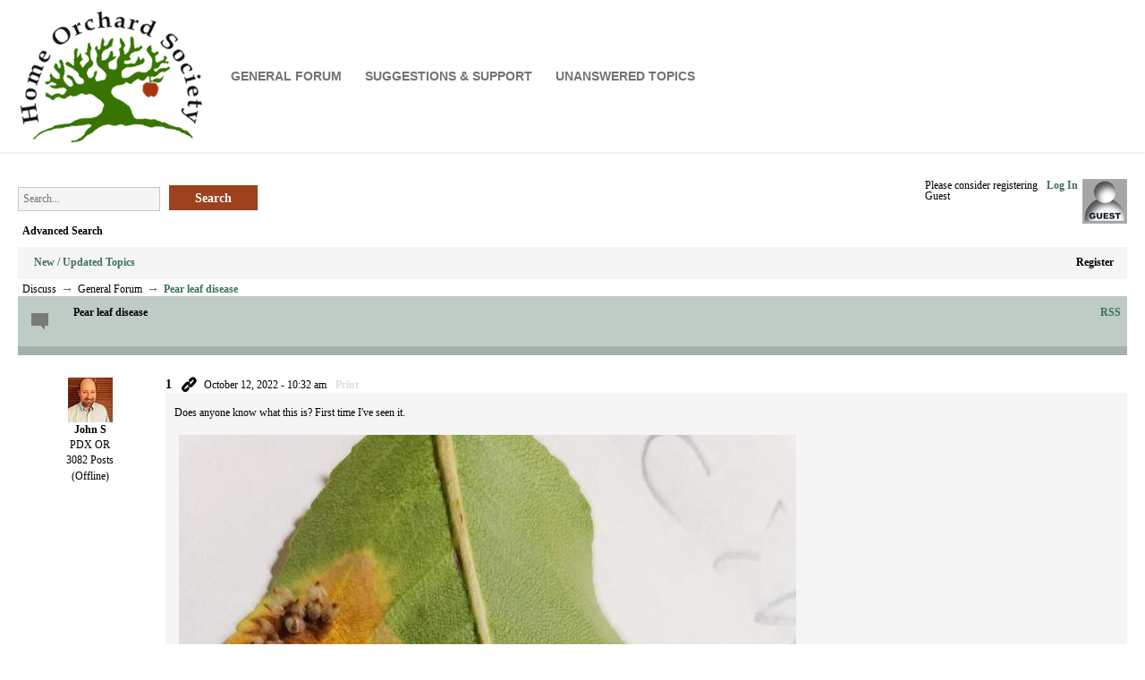

--- FILE ---
content_type: text/html; charset=UTF-8
request_url: https://forums.homeorchardsociety.org/discuss/general-forum/pear-leaf-disease/
body_size: 20864
content:
<!doctype html><html lang="en-US"><head><meta charset="UTF-8"><meta name="viewport" content="width=device-width, initial-scale=1, maximum-scale=10.0, user-scalable=yes"><link rel="profile" href="https://gmpg.org/xfn/11"><title>Pear leaf disease | General Forum | Discuss | HOS Forums</title><meta name='robots' content='max-image-preview:large' /><link rel="alternate" type="application/rss+xml" title="HOS Forums &raquo; Feed" href="https://forums.homeorchardsociety.org/feed/" /><link rel="alternate" type="application/rss+xml" title="HOS Forums &raquo; Comments Feed" href="https://forums.homeorchardsociety.org/comments/feed/" /><link rel="alternate" title="oEmbed (JSON)" type="application/json+oembed" href="https://forums.homeorchardsociety.org/wp-json/oembed/1.0/embed?url=https%3A%2F%2Fforums.homeorchardsociety.org%2Fdiscuss%2F" /><link rel="alternate" title="oEmbed (XML)" type="text/xml+oembed" href="https://forums.homeorchardsociety.org/wp-json/oembed/1.0/embed?url=https%3A%2F%2Fforums.homeorchardsociety.org%2Fdiscuss%2F&#038;format=xml" /><style id='wp-img-auto-sizes-contain-inline-css' type='text/css'>img:is([sizes=auto i],[sizes^="auto," i]){contain-intrinsic-size:3000px 1500px}
/*# sourceURL=wp-img-auto-sizes-contain-inline-css */</style><style id='wp-emoji-styles-inline-css' type='text/css'>img.wp-smiley, img.emoji {
		display: inline !important;
		border: none !important;
		box-shadow: none !important;
		height: 1em !important;
		width: 1em !important;
		margin: 0 0.07em !important;
		vertical-align: -0.1em !important;
		background: none !important;
		padding: 0 !important;
	}
/*# sourceURL=wp-emoji-styles-inline-css */</style><style id='wp-block-library-inline-css' type='text/css'>:root{--wp-block-synced-color:#7a00df;--wp-block-synced-color--rgb:122,0,223;--wp-bound-block-color:var(--wp-block-synced-color);--wp-editor-canvas-background:#ddd;--wp-admin-theme-color:#007cba;--wp-admin-theme-color--rgb:0,124,186;--wp-admin-theme-color-darker-10:#006ba1;--wp-admin-theme-color-darker-10--rgb:0,107,160.5;--wp-admin-theme-color-darker-20:#005a87;--wp-admin-theme-color-darker-20--rgb:0,90,135;--wp-admin-border-width-focus:2px}@media (min-resolution:192dpi){:root{--wp-admin-border-width-focus:1.5px}}.wp-element-button{cursor:pointer}:root .has-very-light-gray-background-color{background-color:#eee}:root .has-very-dark-gray-background-color{background-color:#313131}:root .has-very-light-gray-color{color:#eee}:root .has-very-dark-gray-color{color:#313131}:root .has-vivid-green-cyan-to-vivid-cyan-blue-gradient-background{background:linear-gradient(135deg,#00d084,#0693e3)}:root .has-purple-crush-gradient-background{background:linear-gradient(135deg,#34e2e4,#4721fb 50%,#ab1dfe)}:root .has-hazy-dawn-gradient-background{background:linear-gradient(135deg,#faaca8,#dad0ec)}:root .has-subdued-olive-gradient-background{background:linear-gradient(135deg,#fafae1,#67a671)}:root .has-atomic-cream-gradient-background{background:linear-gradient(135deg,#fdd79a,#004a59)}:root .has-nightshade-gradient-background{background:linear-gradient(135deg,#330968,#31cdcf)}:root .has-midnight-gradient-background{background:linear-gradient(135deg,#020381,#2874fc)}:root{--wp--preset--font-size--normal:16px;--wp--preset--font-size--huge:42px}.has-regular-font-size{font-size:1em}.has-larger-font-size{font-size:2.625em}.has-normal-font-size{font-size:var(--wp--preset--font-size--normal)}.has-huge-font-size{font-size:var(--wp--preset--font-size--huge)}.has-text-align-center{text-align:center}.has-text-align-left{text-align:left}.has-text-align-right{text-align:right}.has-fit-text{white-space:nowrap!important}#end-resizable-editor-section{display:none}.aligncenter{clear:both}.items-justified-left{justify-content:flex-start}.items-justified-center{justify-content:center}.items-justified-right{justify-content:flex-end}.items-justified-space-between{justify-content:space-between}.screen-reader-text{border:0;clip-path:inset(50%);height:1px;margin:-1px;overflow:hidden;padding:0;position:absolute;width:1px;word-wrap:normal!important}.screen-reader-text:focus{background-color:#ddd;clip-path:none;color:#444;display:block;font-size:1em;height:auto;left:5px;line-height:normal;padding:15px 23px 14px;text-decoration:none;top:5px;width:auto;z-index:100000}html :where(.has-border-color){border-style:solid}html :where([style*=border-top-color]){border-top-style:solid}html :where([style*=border-right-color]){border-right-style:solid}html :where([style*=border-bottom-color]){border-bottom-style:solid}html :where([style*=border-left-color]){border-left-style:solid}html :where([style*=border-width]){border-style:solid}html :where([style*=border-top-width]){border-top-style:solid}html :where([style*=border-right-width]){border-right-style:solid}html :where([style*=border-bottom-width]){border-bottom-style:solid}html :where([style*=border-left-width]){border-left-style:solid}html :where(img[class*=wp-image-]){height:auto;max-width:100%}:where(figure){margin:0 0 1em}html :where(.is-position-sticky){--wp-admin--admin-bar--position-offset:var(--wp-admin--admin-bar--height,0px)}@media screen and (max-width:600px){html :where(.is-position-sticky){--wp-admin--admin-bar--position-offset:0px}}

/*# sourceURL=wp-block-library-inline-css */</style><style id='global-styles-inline-css' type='text/css'>:root{--wp--preset--aspect-ratio--square: 1;--wp--preset--aspect-ratio--4-3: 4/3;--wp--preset--aspect-ratio--3-4: 3/4;--wp--preset--aspect-ratio--3-2: 3/2;--wp--preset--aspect-ratio--2-3: 2/3;--wp--preset--aspect-ratio--16-9: 16/9;--wp--preset--aspect-ratio--9-16: 9/16;--wp--preset--color--black: #000000;--wp--preset--color--cyan-bluish-gray: #abb8c3;--wp--preset--color--white: #ffffff;--wp--preset--color--pale-pink: #f78da7;--wp--preset--color--vivid-red: #cf2e2e;--wp--preset--color--luminous-vivid-orange: #ff6900;--wp--preset--color--luminous-vivid-amber: #fcb900;--wp--preset--color--light-green-cyan: #7bdcb5;--wp--preset--color--vivid-green-cyan: #00d084;--wp--preset--color--pale-cyan-blue: #8ed1fc;--wp--preset--color--vivid-cyan-blue: #0693e3;--wp--preset--color--vivid-purple: #9b51e0;--wp--preset--gradient--vivid-cyan-blue-to-vivid-purple: linear-gradient(135deg,rgb(6,147,227) 0%,rgb(155,81,224) 100%);--wp--preset--gradient--light-green-cyan-to-vivid-green-cyan: linear-gradient(135deg,rgb(122,220,180) 0%,rgb(0,208,130) 100%);--wp--preset--gradient--luminous-vivid-amber-to-luminous-vivid-orange: linear-gradient(135deg,rgb(252,185,0) 0%,rgb(255,105,0) 100%);--wp--preset--gradient--luminous-vivid-orange-to-vivid-red: linear-gradient(135deg,rgb(255,105,0) 0%,rgb(207,46,46) 100%);--wp--preset--gradient--very-light-gray-to-cyan-bluish-gray: linear-gradient(135deg,rgb(238,238,238) 0%,rgb(169,184,195) 100%);--wp--preset--gradient--cool-to-warm-spectrum: linear-gradient(135deg,rgb(74,234,220) 0%,rgb(151,120,209) 20%,rgb(207,42,186) 40%,rgb(238,44,130) 60%,rgb(251,105,98) 80%,rgb(254,248,76) 100%);--wp--preset--gradient--blush-light-purple: linear-gradient(135deg,rgb(255,206,236) 0%,rgb(152,150,240) 100%);--wp--preset--gradient--blush-bordeaux: linear-gradient(135deg,rgb(254,205,165) 0%,rgb(254,45,45) 50%,rgb(107,0,62) 100%);--wp--preset--gradient--luminous-dusk: linear-gradient(135deg,rgb(255,203,112) 0%,rgb(199,81,192) 50%,rgb(65,88,208) 100%);--wp--preset--gradient--pale-ocean: linear-gradient(135deg,rgb(255,245,203) 0%,rgb(182,227,212) 50%,rgb(51,167,181) 100%);--wp--preset--gradient--electric-grass: linear-gradient(135deg,rgb(202,248,128) 0%,rgb(113,206,126) 100%);--wp--preset--gradient--midnight: linear-gradient(135deg,rgb(2,3,129) 0%,rgb(40,116,252) 100%);--wp--preset--font-size--small: 13px;--wp--preset--font-size--medium: 20px;--wp--preset--font-size--large: 36px;--wp--preset--font-size--x-large: 42px;--wp--preset--spacing--20: 0.44rem;--wp--preset--spacing--30: 0.67rem;--wp--preset--spacing--40: 1rem;--wp--preset--spacing--50: 1.5rem;--wp--preset--spacing--60: 2.25rem;--wp--preset--spacing--70: 3.38rem;--wp--preset--spacing--80: 5.06rem;--wp--preset--shadow--natural: 6px 6px 9px rgba(0, 0, 0, 0.2);--wp--preset--shadow--deep: 12px 12px 50px rgba(0, 0, 0, 0.4);--wp--preset--shadow--sharp: 6px 6px 0px rgba(0, 0, 0, 0.2);--wp--preset--shadow--outlined: 6px 6px 0px -3px rgb(255, 255, 255), 6px 6px rgb(0, 0, 0);--wp--preset--shadow--crisp: 6px 6px 0px rgb(0, 0, 0);}:where(.is-layout-flex){gap: 0.5em;}:where(.is-layout-grid){gap: 0.5em;}body .is-layout-flex{display: flex;}.is-layout-flex{flex-wrap: wrap;align-items: center;}.is-layout-flex > :is(*, div){margin: 0;}body .is-layout-grid{display: grid;}.is-layout-grid > :is(*, div){margin: 0;}:where(.wp-block-columns.is-layout-flex){gap: 2em;}:where(.wp-block-columns.is-layout-grid){gap: 2em;}:where(.wp-block-post-template.is-layout-flex){gap: 1.25em;}:where(.wp-block-post-template.is-layout-grid){gap: 1.25em;}.has-black-color{color: var(--wp--preset--color--black) !important;}.has-cyan-bluish-gray-color{color: var(--wp--preset--color--cyan-bluish-gray) !important;}.has-white-color{color: var(--wp--preset--color--white) !important;}.has-pale-pink-color{color: var(--wp--preset--color--pale-pink) !important;}.has-vivid-red-color{color: var(--wp--preset--color--vivid-red) !important;}.has-luminous-vivid-orange-color{color: var(--wp--preset--color--luminous-vivid-orange) !important;}.has-luminous-vivid-amber-color{color: var(--wp--preset--color--luminous-vivid-amber) !important;}.has-light-green-cyan-color{color: var(--wp--preset--color--light-green-cyan) !important;}.has-vivid-green-cyan-color{color: var(--wp--preset--color--vivid-green-cyan) !important;}.has-pale-cyan-blue-color{color: var(--wp--preset--color--pale-cyan-blue) !important;}.has-vivid-cyan-blue-color{color: var(--wp--preset--color--vivid-cyan-blue) !important;}.has-vivid-purple-color{color: var(--wp--preset--color--vivid-purple) !important;}.has-black-background-color{background-color: var(--wp--preset--color--black) !important;}.has-cyan-bluish-gray-background-color{background-color: var(--wp--preset--color--cyan-bluish-gray) !important;}.has-white-background-color{background-color: var(--wp--preset--color--white) !important;}.has-pale-pink-background-color{background-color: var(--wp--preset--color--pale-pink) !important;}.has-vivid-red-background-color{background-color: var(--wp--preset--color--vivid-red) !important;}.has-luminous-vivid-orange-background-color{background-color: var(--wp--preset--color--luminous-vivid-orange) !important;}.has-luminous-vivid-amber-background-color{background-color: var(--wp--preset--color--luminous-vivid-amber) !important;}.has-light-green-cyan-background-color{background-color: var(--wp--preset--color--light-green-cyan) !important;}.has-vivid-green-cyan-background-color{background-color: var(--wp--preset--color--vivid-green-cyan) !important;}.has-pale-cyan-blue-background-color{background-color: var(--wp--preset--color--pale-cyan-blue) !important;}.has-vivid-cyan-blue-background-color{background-color: var(--wp--preset--color--vivid-cyan-blue) !important;}.has-vivid-purple-background-color{background-color: var(--wp--preset--color--vivid-purple) !important;}.has-black-border-color{border-color: var(--wp--preset--color--black) !important;}.has-cyan-bluish-gray-border-color{border-color: var(--wp--preset--color--cyan-bluish-gray) !important;}.has-white-border-color{border-color: var(--wp--preset--color--white) !important;}.has-pale-pink-border-color{border-color: var(--wp--preset--color--pale-pink) !important;}.has-vivid-red-border-color{border-color: var(--wp--preset--color--vivid-red) !important;}.has-luminous-vivid-orange-border-color{border-color: var(--wp--preset--color--luminous-vivid-orange) !important;}.has-luminous-vivid-amber-border-color{border-color: var(--wp--preset--color--luminous-vivid-amber) !important;}.has-light-green-cyan-border-color{border-color: var(--wp--preset--color--light-green-cyan) !important;}.has-vivid-green-cyan-border-color{border-color: var(--wp--preset--color--vivid-green-cyan) !important;}.has-pale-cyan-blue-border-color{border-color: var(--wp--preset--color--pale-cyan-blue) !important;}.has-vivid-cyan-blue-border-color{border-color: var(--wp--preset--color--vivid-cyan-blue) !important;}.has-vivid-purple-border-color{border-color: var(--wp--preset--color--vivid-purple) !important;}.has-vivid-cyan-blue-to-vivid-purple-gradient-background{background: var(--wp--preset--gradient--vivid-cyan-blue-to-vivid-purple) !important;}.has-light-green-cyan-to-vivid-green-cyan-gradient-background{background: var(--wp--preset--gradient--light-green-cyan-to-vivid-green-cyan) !important;}.has-luminous-vivid-amber-to-luminous-vivid-orange-gradient-background{background: var(--wp--preset--gradient--luminous-vivid-amber-to-luminous-vivid-orange) !important;}.has-luminous-vivid-orange-to-vivid-red-gradient-background{background: var(--wp--preset--gradient--luminous-vivid-orange-to-vivid-red) !important;}.has-very-light-gray-to-cyan-bluish-gray-gradient-background{background: var(--wp--preset--gradient--very-light-gray-to-cyan-bluish-gray) !important;}.has-cool-to-warm-spectrum-gradient-background{background: var(--wp--preset--gradient--cool-to-warm-spectrum) !important;}.has-blush-light-purple-gradient-background{background: var(--wp--preset--gradient--blush-light-purple) !important;}.has-blush-bordeaux-gradient-background{background: var(--wp--preset--gradient--blush-bordeaux) !important;}.has-luminous-dusk-gradient-background{background: var(--wp--preset--gradient--luminous-dusk) !important;}.has-pale-ocean-gradient-background{background: var(--wp--preset--gradient--pale-ocean) !important;}.has-electric-grass-gradient-background{background: var(--wp--preset--gradient--electric-grass) !important;}.has-midnight-gradient-background{background: var(--wp--preset--gradient--midnight) !important;}.has-small-font-size{font-size: var(--wp--preset--font-size--small) !important;}.has-medium-font-size{font-size: var(--wp--preset--font-size--medium) !important;}.has-large-font-size{font-size: var(--wp--preset--font-size--large) !important;}.has-x-large-font-size{font-size: var(--wp--preset--font-size--x-large) !important;}
/*# sourceURL=global-styles-inline-css */</style><style id='classic-theme-styles-inline-css' type='text/css'>/*! This file is auto-generated */
.wp-block-button__link{color:#fff;background-color:#32373c;border-radius:9999px;box-shadow:none;text-decoration:none;padding:calc(.667em + 2px) calc(1.333em + 2px);font-size:1.125em}.wp-block-file__button{background:#32373c;color:#fff;text-decoration:none}
/*# sourceURL=/wp-includes/css/classic-themes.min.css */</style><link rel='stylesheet' id='fontawesome-iconset-style-css' href='https://forums.homeorchardsociety.org/wp-content/cache/autoptimize/autoptimize_single_ab28bf14c0365e75c4429a72dcc09f1c.php?ver=b2ed549610c89bbab27ea275a4974661' type='text/css' media='all' /><link rel='stylesheet' id='font-awesome-css' href='https://forums.homeorchardsociety.org/wp-content/themes/customify/assets/fonts/font-awesome/css/font-awesome.min.css?ver=5.0.0' type='text/css' media='all' /><link rel='stylesheet' id='customify-style-css' href='https://forums.homeorchardsociety.org/wp-content/themes/customify/style.min.css?ver=0.4.13' type='text/css' media='all' /><style id='customify-style-inline-css' type='text/css'>.customify-container, .layout-contained, .site-framed .site, .site-boxed .site { max-width: 2000px; } .main-layout-content .entry-content > .alignwide { width: calc( 2000px - 4em ); max-width: 100vw;  }.header-top .header--row-inner,body:not(.fl-builder-edit) .button,body:not(.fl-builder-edit) button:not(.menu-mobile-toggle, .components-button, .customize-partial-edit-shortcut-button),body:not(.fl-builder-edit) input[type="button"]:not(.ed_button),button.button,input[type="button"]:not(.ed_button, .components-button, .customize-partial-edit-shortcut-button),input[type="reset"]:not(.components-button, .customize-partial-edit-shortcut-button),input[type="submit"]:not(.components-button, .customize-partial-edit-shortcut-button),.pagination .nav-links > *:hover,.pagination .nav-links span,.nav-menu-desktop.style-full-height .primary-menu-ul > li.current-menu-item > a,.nav-menu-desktop.style-full-height .primary-menu-ul > li.current-menu-ancestor > a,.nav-menu-desktop.style-full-height .primary-menu-ul > li > a:hover,.posts-layout .readmore-button:hover{    background-color: #235787;}.posts-layout .readmore-button {color: #235787;}.pagination .nav-links > *:hover,.pagination .nav-links span,.entry-single .tags-links a:hover,.entry-single .cat-links a:hover,.posts-layout .readmore-button,.posts-layout .readmore-button:hover{    border-color: #235787;}.customify-builder-btn{    background-color: #c3512f;}body{    color: #686868;}abbr, acronym {    border-bottom-color: #686868;}a                {                    color: #1e4b75;}a:hover,a:focus,.link-meta:hover, .link-meta a:hover{    color: #111111;}h2 + h3,.comments-area h2 + .comments-title,.h2 + h3,.comments-area .h2 + .comments-title,.page-breadcrumb {    border-top-color: #eaecee;}blockquote,.site-content .widget-area .menu li.current-menu-item > a:before{    border-left-color: #eaecee;}@media screen and (min-width: 64em) {    .comment-list .children li.comment {        border-left-color: #eaecee;    }    .comment-list .children li.comment:after {        background-color: #eaecee;    }}.page-titlebar, .page-breadcrumb,.posts-layout .entry-inner {    border-bottom-color: #eaecee;}.header-search-form .search-field,.entry-content .page-links a,.header-search-modal,.pagination .nav-links > *,.entry-footer .tags-links a, .entry-footer .cat-links a,.search .content-area article,.site-content .widget-area .menu li.current-menu-item > a,.posts-layout .entry-inner,.post-navigation .nav-links,article.comment .comment-meta,.widget-area .widget_pages li a, .widget-area .widget_categories li a, .widget-area .widget_archive li a, .widget-area .widget_meta li a, .widget-area .widget_nav_menu li a, .widget-area .widget_product_categories li a, .widget-area .widget_recent_entries li a, .widget-area .widget_rss li a,.widget-area .widget_recent_comments li{    border-color: #eaecee;}.header-search-modal::before {    border-top-color: #eaecee;    border-left-color: #eaecee;}@media screen and (min-width: 48em) {    .content-sidebar.sidebar_vertical_border .content-area {        border-right-color: #eaecee;    }    .sidebar-content.sidebar_vertical_border .content-area {        border-left-color: #eaecee;    }    .sidebar-sidebar-content.sidebar_vertical_border .sidebar-primary {        border-right-color: #eaecee;    }    .sidebar-sidebar-content.sidebar_vertical_border .sidebar-secondary {        border-right-color: #eaecee;    }    .content-sidebar-sidebar.sidebar_vertical_border .sidebar-primary {        border-left-color: #eaecee;    }    .content-sidebar-sidebar.sidebar_vertical_border .sidebar-secondary {        border-left-color: #eaecee;    }    .sidebar-content-sidebar.sidebar_vertical_border .content-area {        border-left-color: #eaecee;        border-right-color: #eaecee;    }    .sidebar-content-sidebar.sidebar_vertical_border .content-area {        border-left-color: #eaecee;        border-right-color: #eaecee;    }}article.comment .comment-post-author {background: #6d6d6d;}.pagination .nav-links > *,.link-meta,.link-meta a,.color-meta,.entry-single .tags-links:before,.entry-single .cats-links:before{    color: #6d6d6d;}h1, h2, h3, h4, h5, h6 { color: #2b2b2b;}.site-content .widget-title { color: #444444;}#page-cover {background-image: url("https://forums.homeorchardsociety.org/wp-content/themes/customify/assets/images/default-cover.jpg");}.sub-menu .li-duplicator {display:none !important;}.header-search_icon-item .header-search-modal  {border-style: solid;} .header-search_icon-item .search-field  {border-style: solid;} .dark-mode .header-search_box-item .search-form-fields, .header-search_box-item .search-form-fields  {border-style: solid;} body  {background-color: #FFFFFF;} .site-content .content-area  {background-color: #FFFFFF;} /* CSS for desktop */#page-cover .page-cover-inner {min-height: 300px;}.header--row.header-top .customify-grid, .header--row.header-top .style-full-height .primary-menu-ul > li > a {min-height: 33px;}.header--row.header-main .customify-grid, .header--row.header-main .style-full-height .primary-menu-ul > li > a {min-height: 80px;}.header--row.header-bottom .customify-grid, .header--row.header-bottom .style-full-height .primary-menu-ul > li > a {min-height: 55px;}.header--row .builder-item--logo, .builder-item.builder-item--group .item--inner.builder-item--logo {margin-top: 10px;margin-right: 10px;margin-bottom: 10px;margin-left: 10px;}.header--row .builder-first--nav-icon {text-align: right;}.header-search_icon-item .search-submit {margin-left: -40px;}.header-search_box-item .search-submit{margin-left: -40px;} .header-search_box-item .woo_bootster_search .search-submit{margin-left: -40px;} .header-search_box-item .header-search-form button.search-submit{margin-left:-40px;}.header--row .builder-first--primary-menu {text-align: right;}/* CSS for tablet */@media screen and (max-width: 1024px) { #page-cover .page-cover-inner {min-height: 250px;}.header--row .builder-first--nav-icon {text-align: right;}.header-search_icon-item .search-submit {margin-left: -40px;}.header-search_box-item .search-submit{margin-left: -40px;} .header-search_box-item .woo_bootster_search .search-submit{margin-left: -40px;} .header-search_box-item .header-search-form button.search-submit{margin-left:-40px;} }/* CSS for mobile */@media screen and (max-width: 568px) { #page-cover .page-cover-inner {min-height: 200px;}.header--row.header-top .customify-grid, .header--row.header-top .style-full-height .primary-menu-ul > li > a {min-height: 33px;}.header--row .builder-first--nav-icon {text-align: right;}.header-search_icon-item .search-submit {margin-left: -40px;}.header-search_box-item .search-submit{margin-left: -40px;} .header-search_box-item .woo_bootster_search .search-submit{margin-left: -40px;} .header-search_box-item .header-search-form button.search-submit{margin-left:-40px;} }
/*# sourceURL=customify-style-inline-css */</style><link rel='stylesheet' id='sp-warnings-ui-css' href='https://forums.homeorchardsociety.org/wp-content/cache/autoptimize/autoptimize_single_754ad531fc39543885835f8ff21154f8.php?ver=b2ed549610c89bbab27ea275a4974661' type='text/css' media='all' /><link rel='stylesheet' id='sp-theme-css' href='https://forums.homeorchardsociety.org/wp-content/sp-resources/forum-themes/barebones/styles/barebones.php?overlay=custom&#038;theme=barebones&#038;device=desktop&#038;site=0&#038;ver=6.9' type='text/css' media='all' /><link rel='stylesheet' id='sp-mentions-css' href='https://forums.homeorchardsociety.org/wp-content/cache/autoptimize/autoptimize_single_76d295211837e57bcd80835838549752.php?ver=b2ed549610c89bbab27ea275a4974661' type='text/css' media='all' /><link rel='stylesheet' id='sp-plupload-ui-css' href='https://forums.homeorchardsociety.org/wp-content/cache/autoptimize/autoptimize_single_6fba7ba4386184477c1e550a18d425dc.php?ver=b2ed549610c89bbab27ea275a4974661' type='text/css' media='all' /><link rel='stylesheet' id='sp-plupload-plup-css' href='https://forums.homeorchardsociety.org/wp-content/cache/autoptimize/autoptimize_single_c74d1aaf9e3f44d3314502dcf12a681b.php?ver=b2ed549610c89bbab27ea275a4974661' type='text/css' media='all' /><link rel='stylesheet' id='sp-policy-css' href='https://forums.homeorchardsociety.org/wp-content/cache/autoptimize/autoptimize_single_8217183afacafcf5ea8b363ecca5bdff.php?ver=b2ed549610c89bbab27ea275a4974661' type='text/css' media='all' /><link rel='stylesheet' id='sp-polls-ui-css' href='https://forums.homeorchardsociety.org/wp-content/cache/autoptimize/autoptimize_single_4fe7599ef9ad59ed36ea204a2e10b02a.php?ver=b2ed549610c89bbab27ea275a4974661' type='text/css' media='all' /><link rel='stylesheet' id='sp-search-by-user-css' href='https://forums.homeorchardsociety.org/wp-content/cache/autoptimize/autoptimize_single_e5365b8b186407fb3ae76cc9c071f494.php?ver=b2ed549610c89bbab27ea275a4974661' type='text/css' media='all' /><link rel='stylesheet' id='sp-unanswered-css' href='https://forums.homeorchardsociety.org/wp-content/cache/autoptimize/autoptimize_single_cf7edcd2205c7d72cc4f457462e95450.php?ver=b2ed549610c89bbab27ea275a4974661' type='text/css' media='all' /> <script type="text/javascript" src="https://forums.homeorchardsociety.org/wp-includes/js/jquery/jquery.min.js?ver=3.7.1" id="jquery-core-js"></script> <script defer type="text/javascript" src="https://forums.homeorchardsociety.org/wp-includes/js/jquery/jquery-migrate.min.js?ver=3.4.1" id="jquery-migrate-js"></script> <script defer type="text/javascript" src="https://forums.homeorchardsociety.org/wp-includes/js/jquery/jquery.form.min.js?ver=4.3.0" id="jquery-form-js"></script> <script defer id="spforum-js-extra" src="[data-uri]"></script> <script defer type="text/javascript" src="https://forums.homeorchardsociety.org/wp-content/plugins/simplepress/forum/resources/jscript/sp-forum.min.js?ver=15917" id="spforum-js"></script> <script defer type="text/javascript" src="https://forums.homeorchardsociety.org/wp-includes/js/jquery/ui/core.min.js?ver=1.13.3" id="jquery-ui-core-js"></script> <script defer type="text/javascript" src="https://forums.homeorchardsociety.org/wp-includes/js/jquery/ui/mouse.min.js?ver=1.13.3" id="jquery-ui-mouse-js"></script> <script defer type="text/javascript" src="https://forums.homeorchardsociety.org/wp-includes/js/jquery/ui/resizable.min.js?ver=1.13.3" id="jquery-ui-resizable-js"></script> <script defer type="text/javascript" src="https://forums.homeorchardsociety.org/wp-includes/js/jquery/ui/draggable.min.js?ver=1.13.3" id="jquery-ui-draggable-js"></script> <script defer type="text/javascript" src="https://forums.homeorchardsociety.org/wp-includes/js/jquery/ui/controlgroup.min.js?ver=1.13.3" id="jquery-ui-controlgroup-js"></script> <script defer type="text/javascript" src="https://forums.homeorchardsociety.org/wp-includes/js/jquery/ui/checkboxradio.min.js?ver=1.13.3" id="jquery-ui-checkboxradio-js"></script> <script defer type="text/javascript" src="https://forums.homeorchardsociety.org/wp-includes/js/jquery/ui/button.min.js?ver=1.13.3" id="jquery-ui-button-js"></script> <script defer type="text/javascript" src="https://forums.homeorchardsociety.org/wp-includes/js/jquery/ui/dialog.min.js?ver=1.13.3" id="jquery-ui-dialog-js"></script> <script defer type="text/javascript" src="https://forums.homeorchardsociety.org/wp-includes/js/jquery/ui/menu.min.js?ver=1.13.3" id="jquery-ui-menu-js"></script> <script type="text/javascript" src="https://forums.homeorchardsociety.org/wp-includes/js/dist/dom-ready.min.js?ver=f77871ff7694fffea381" id="wp-dom-ready-js"></script> <script type="text/javascript" src="https://forums.homeorchardsociety.org/wp-includes/js/dist/hooks.min.js?ver=dd5603f07f9220ed27f1" id="wp-hooks-js"></script> <script type="text/javascript" src="https://forums.homeorchardsociety.org/wp-includes/js/dist/i18n.min.js?ver=c26c3dc7bed366793375" id="wp-i18n-js"></script> <script defer id="wp-i18n-js-after" src="[data-uri]"></script> <script type="text/javascript" src="https://forums.homeorchardsociety.org/wp-includes/js/dist/a11y.min.js?ver=cb460b4676c94bd228ed" id="wp-a11y-js"></script> <script defer type="text/javascript" src="https://forums.homeorchardsociety.org/wp-includes/js/jquery/ui/autocomplete.min.js?ver=1.13.3" id="jquery-ui-autocomplete-js"></script> <script defer type="text/javascript" src="https://forums.homeorchardsociety.org/wp-includes/js/jquery/ui/effect.min.js?ver=1.13.3" id="jquery-effects-core-js"></script> <script defer type="text/javascript" src="https://forums.homeorchardsociety.org/wp-includes/js/jquery/ui/effect-slide.min.js?ver=1.13.3" id="jquery-effects-slide-js"></script> <script defer type="text/javascript" src="https://forums.homeorchardsociety.org/wp-content/plugins/simplepress/resources/jscript/sp-common.min.js?ver=15917" id="spcommon-js"></script> <script defer type="text/javascript" src="https://forums.homeorchardsociety.org/wp-content/plugins/simplepress/forum/resources/jscript/sp-forum-events.min.js?ver=15917" id="spforumevents-js"></script> <script defer type="text/javascript" src="https://forums.homeorchardsociety.org/wp-content/plugins/simplepress/forum/resources/jscript/print-this/printThis.min.js?ver=15917" id="sfprintthis-js"></script> <script defer type="text/javascript" src="https://forums.homeorchardsociety.org/wp-content/plugins/simplepress/forum/resources/jscript/jquery-tools/jquery.tools.min.js?ver=15917" id="jquery.tools-js"></script> <script defer type="text/javascript" src="https://forums.homeorchardsociety.org/wp-content/sp-resources/forum-plugins/admin-bar/resources/jscript/sp-admin-bar-update.min.js?ver=15917" id="spabupdate-js"></script> <script defer id="spabjs-js-extra" src="[data-uri]"></script> <script type="text/javascript" src="https://forums.homeorchardsociety.org/wp-content/sp-resources/forum-plugins/admin-bar/resources/jscript/sp-admin-bar.min.js?ver=15917" id="spabjs-js"></script> <script type="text/javascript" src="https://forums.homeorchardsociety.org/wp-content/sp-resources/forum-plugins/plupload/resources/jscript/plupload.full.min.js?ver=15917" id="spplup-js"></script> <script defer type="text/javascript" src="https://forums.homeorchardsociety.org/wp-includes/js/jquery/ui/sortable.min.js?ver=1.13.3" id="jquery-ui-sortable-js"></script> <script defer type="text/javascript" src="https://forums.homeorchardsociety.org/wp-includes/js/jquery/ui/progressbar.min.js?ver=1.13.3" id="jquery-ui-progressbar-js"></script> <script defer type="text/javascript" src="https://forums.homeorchardsociety.org/wp-content/sp-resources/forum-plugins/plupload/resources/jscript/jquery.ui.plupload/jquery.ui.plupload.min.js?ver=15917" id="spplupui-js"></script> <script defer id="spplupjs-js-extra" src="[data-uri]"></script> <script defer type="text/javascript" src="https://forums.homeorchardsociety.org/wp-content/sp-resources/forum-plugins/plupload/resources/jscript/sp-plupload.min.js?ver=15917" id="spplupjs-js"></script> <script defer type="text/javascript" src="https://forums.homeorchardsociety.org/wp-content/sp-resources/forum-plugins/policy-doc/resources/jscript/sp-policy-doc.min.js?ver=15917" id="sppolicydoc-js"></script> <script defer type="text/javascript" src="https://forums.homeorchardsociety.org/wp-includes/js/jquery/ui/datepicker.min.js?ver=1.13.3" id="jquery-ui-datepicker-js"></script> <script defer id="jquery-ui-datepicker-js-after" src="[data-uri]"></script> <script defer id="sp-polls-js-extra" src="[data-uri]"></script> <script defer type="text/javascript" src="https://forums.homeorchardsociety.org/wp-content/cache/autoptimize/autoptimize_single_8fb78d97e07aae245263157a2b9ac701.php?ver=15917" id="sp-polls-js"></script> <script defer type="text/javascript" src="https://forums.homeorchardsociety.org/wp-content/sp-resources/forum-plugins/post-preview/resources/jscript/sp-preview.min.js?ver=15917" id="spprev-js"></script> <script defer type="text/javascript" src="https://forums.homeorchardsociety.org/wp-content/sp-resources/forum-plugins/private-messaging/resources/jscript/sp-pm-update.min.js?ver=15917" id="sfpmupdate-js"></script> <script defer id="sp-pm-js-extra" src="[data-uri]"></script> <script defer type="text/javascript" src="https://forums.homeorchardsociety.org/wp-content/sp-resources/forum-plugins/private-messaging/resources/jscript/sp-pm.min.js?ver=15917" id="sp-pm-js"></script> <script defer type="text/javascript" src="https://forums.homeorchardsociety.org/wp-content/sp-resources/forum-plugins/report-post/resources/jscript/sp-report-post.min.js?ver=15917" id="spreportpost-js"></script> <script defer type="text/javascript" src="https://forums.homeorchardsociety.org/wp-content/sp-resources/forum-plugins/search-by-user/resources/jscript/sp-search-by-user.min.js?ver=15917" id="spsbu-js"></script> <script defer type="text/javascript" src="https://forums.homeorchardsociety.org/wp-content/cache/autoptimize/autoptimize_single_7597de6fe34b4f05f582b6da0a7f387c.php?ver=15917" id="sfsubsupdate-js"></script> <script defer id="sp-subscriptions-js-extra" src="[data-uri]"></script> <script defer type="text/javascript" src="https://forums.homeorchardsociety.org/wp-content/cache/autoptimize/autoptimize_single_c42ef5f2da124fdc3ef7e70447f3580d.php?ver=15917" id="sp-subscriptions-js"></script> <script defer id="sptags-js-extra" src="[data-uri]"></script> <script defer type="text/javascript" src="https://forums.homeorchardsociety.org/wp-content/sp-resources/forum-plugins/tags/resources/jscript/sp-tags.min.js?ver=15917" id="sptags-js"></script> <script defer type="text/javascript" src="https://forums.homeorchardsociety.org/wp-content/sp-resources/forum-plugins/topic-redirect/resources/jscript/sp-redirect.min.js?ver=15917" id="spredirect-js"></script> <script defer type="text/javascript" src="https://forums.homeorchardsociety.org/wp-content/sp-resources/forum-plugins/uploads-viewer/resources/jscript/jqueryFileTree.min.js?ver=15917" id="spuvft-js"></script> <script defer type="text/javascript" src="https://forums.homeorchardsociety.org/wp-content/sp-resources/forum-plugins/uploads-viewer/resources/jscript/sp-uploads-viewer.min.js?ver=15917" id="spuv-js"></script> <script defer type="text/javascript" src="https://forums.homeorchardsociety.org/wp-content/sp-resources/forum-plugins/warnings-suspensions/resources/jscript/sp-warnings-suspensions.min.js?ver=15917" id="spwarnings-js"></script> <script defer type="text/javascript" src="https://forums.homeorchardsociety.org/wp-content/sp-resources/forum-plugins/watches/resources/jscript/sp-watches-update.min.js?ver=15917" id="sfwatchesupdate-js"></script> <script defer id="sp-watches-js-extra" src="[data-uri]"></script> <script defer type="text/javascript" src="https://forums.homeorchardsociety.org/wp-content/sp-resources/forum-plugins/watches/resources/jscript/sp-watches.min.js?ver=15917" id="sp-watches-js"></script> <script defer type="text/javascript" src="https://forums.homeorchardsociety.org/wp-content/cache/autoptimize/autoptimize_single_6b0403e0916ca86c95f2f2a49f8319d3.php?ver=1.0.4" id="hos-js"></script> <link rel="https://api.w.org/" href="https://forums.homeorchardsociety.org/wp-json/" /><link rel="alternate" title="JSON" type="application/json" href="https://forums.homeorchardsociety.org/wp-json/wp/v2/pages/4" /><link rel="EditURI" type="application/rsd+xml" title="RSD" href="https://forums.homeorchardsociety.org/xmlrpc.php?rsd" /><link rel="canonical" href="https://forums.homeorchardsociety.org/discuss/general-forum/pear-leaf-disease/" /><meta name="keywords" content="forum" /><link rel="canonical" href="https://forums.homeorchardsociety.org/discuss/general-forum/pear-leaf-disease/" /><style>#spMainContainer a.spNewFlag,
				#spMainContainer .spNewFlag {
					color: #ffffff !important;
					background-color: #128100;
				}</style><style type="text/css" id="wp-custom-css">/* Hide customify elements */
#cb-row--header-top,
.header-main-inner .builder-item--button,
#page-titlebar,
#cb-row--footer-main,
.hide-on-mobile .header-main .col-v2-right,
/* All devices hide search */
.builder-item--search_icon,
/* Only desktop hide nav button */
.hide-on-mobile .builder-item--nav-icon,
.header-menu-sidebar-inner .mobile-item--search_box,
.header-menu-sidebar-inner .mobile-item--social-icons,
.header-menu-sidebar-inner .mobile-item--button,
#spAck {
	display:none !important;
}

#cb-row--header-main .customify-container {
	padding: 0 20px;
} 

.entry-content {
	padding: 20px
}

#site-footer {
	display:none;
}

/* Forum - fix JS dropdown overlay with actual drop down, didn't read well. */
.spHeadControls #spQuickLinksTopicSelect {
	display: none;
}

/* Forum - fix simplepress container not letting users click reply button at bottom of some threads */
#spMainContainer div {
  height: auto !important;
}

/* Forum - Barebones theme */

#masthead .customify-container {
max-width: 1400px;
margin: 0 auto;
}

#spMainContainer {
max-width: 1400px;
margin: 0 auto;
}

/* Buttons */
/* New Topic */
#spMainContainer .spHeaderAddButton,
/* New Post */
#spMainContainer .spNewPostButton,
#spMainContainer input[type="button"], #spMainContainer input[type="submit"], #spMainContainer input[type="reset"], #spMainContainer input[type="file"]::-webkit-file-upload-button,
#spMainContainer #spSearchButton2,
#spMainContainer #spSearchButton,
/* Mobile Theme Buttons: */
/* Forum Menu Button */
#spMainContainer .spHeadActions.spMobileMenuOpen,
/* Forum Menu Popup Buttons */
#spMainContainer #spMobilePanel .spGridCell .spControl,
#spMainContainer #spMobilePanel .spGridCell a,
/* New Custom footer logout button */
.footer-login-button-row .spLogInOut {
	display: inline-block !important;
	background: #9D411F !important;
	color: #fff !important;
	font-size: 1em !important;
	font-weight: bold !important;
	height: 44px !important;
	line-height: 44px !important;
	padding: 0 2em !important;
	margin-bottom:1em !important;
}

/* Forum Menu Popup Buttons */
#spMainContainer #spMobilePanel .spGridCell .spControl,
#spMainContainer #spMobilePanel .spGridCell a {
	margin-bottom:0 !important;
}

/* Mobile Forum Main Menu Button Container */
#spMainContainer .spHeadControlBarMobile {
	text-align:center;
}

/* Mobile Forum Main Menu Button Grid */
#spMainContainer .spHeadControlBarMobile #spGrid {
	padding:0;
	background:none;
}

/* Mobile Login/Register prompt at top of page */
#spMainContainer .spAvatarSectionMobile a {
	font-size: 100%;
}

/* Mobile Forum Main Menu Button Grid Cell
#spMainContainer .spHeadControlBarMobile #spGrid .spGridCell {
	padding:0;
} */



/* Mobile Forum Main Menu Button */
#spMainContainer .spHeadActions.spMobileMenuOpen {
	float: none !important;
	width: auto !important;
	margin: 0 auto !important;
}


/* Search Button */
#spMainContainer #spSearchButton {
	line-height: 1.95em !important;
	height: 1.95em !important;
	margin-left: 10px;
	vertical-align:baseline;
}

/* Secondary buttons */
#spMainContainer #sfpreview,
#spMainContainer #sfcancel {
background-color: #666 !important;
}

#spMainContainer input[type="button"]#retbutton  {
	margin-left:1em !important;
	background: #ccc !important;
}

/* Mobile specific */

/* Fix Android Chrome spacing issue: Add space after username in topic list */
#spMainContainer .spForumViewSection  .spForumTopicContainer  .spColumnSection  .spInRowPostLink  .spInRowLabel:nth-child(2) {
    padding-right:5px;
}</style></head><body data-rsssl=1 class="wp-singular page-template-default page page-id-4 wp-custom-logo wp-theme-customify content main-layout-content site-full-width menu_sidebar_slide_overlay"><div id="page" class="site box-shadow"> <a class="skip-link screen-reader-text" href="#site-content">Skip to content</a> <a class="close is-size-medium  close-panel close-sidebar-panel" href="#"> <span class="hamburger hamburger--squeeze is-active"> <span class="hamburger-box"> <span class="hamburger-inner"><span class="screen-reader-text">Menu</span></span> </span> </span> <span class="screen-reader-text">Close</span> </a><header id="masthead" class="site-header header-v2"><div id="masthead-inner" class="site-header-inner"><div  class="header-main header--row layout-fullwidth"  id="cb-row--header-main"  data-row-id="main"  data-show-on="desktop mobile"><div class="header--row-inner header-main-inner light-mode"><div class="customify-container"><div class="customify-grid  cb-row--desktop hide-on-mobile hide-on-tablet customify-grid-middle"><div class="row-v2 row-v2-main no-center"><div class="col-v2 col-v2-left"><div class="item--inner builder-item--logo" data-section="title_tagline" data-item-id="logo" ><div class="site-branding logo-top"> <a href="https://forums.homeorchardsociety.org/" class="logo-link" rel="home" itemprop="url"> <img class="site-img-logo" src="https://forums.homeorchardsociety.org/wp-content/uploads/2021/06/logo.png" alt="HOS Forums"> </a></div></div><div class="item--inner builder-item--primary-menu has_menu" data-section="header_menu_primary" data-item-id="primary-menu" ><nav  id="site-navigation-main-desktop" class="site-navigation primary-menu primary-menu-main nav-menu-desktop primary-menu-desktop style-plain"><ul id="menu-primary-navigation" class="primary-menu-ul menu nav-menu"><li id="menu-item--main-desktop-400" class="menu-item menu-item-type-custom menu-item-object-custom menu-item-400"><a href="/discuss/general-forum/"><span class="link-before">General Forum</span></a></li><li id="menu-item--main-desktop-839" class="menu-item menu-item-type-custom menu-item-object-custom menu-item-839"><a href="/discuss/forum-suggestions-support/"><span class="link-before">Suggestions &#038; Support</span></a></li><li id="menu-item--main-desktop-840" class="menu-item menu-item-type-custom menu-item-object-custom menu-item-840"><a href="/discuss/unanswered"><span class="link-before">Unanswered Topics</span></a></li></ul></nav></div></div><div class="col-v2 col-v2-right"><div class="item--inner builder-item--nav-icon" data-section="header_menu_icon" data-item-id="nav-icon" > <button type="button" class="menu-mobile-toggle item-button is-size-desktop-medium is-size-tablet-medium is-size-mobile-medium"  aria-label="nav icon"> <span class="hamburger hamburger--squeeze"> <span class="hamburger-box"> <span class="hamburger-inner"></span> </span> </span> <span class="nav-icon--label hide-on-tablet hide-on-mobile">Menu</span></button></div></div></div></div><div class="cb-row--mobile hide-on-desktop customify-grid customify-grid-middle"><div class="row-v2 row-v2-main no-center"><div class="col-v2 col-v2-left"><div class="item--inner builder-item--logo" data-section="title_tagline" data-item-id="logo" ><div class="site-branding logo-top"> <a href="https://forums.homeorchardsociety.org/" class="logo-link" rel="home" itemprop="url"> <img class="site-img-logo" src="https://forums.homeorchardsociety.org/wp-content/uploads/2021/06/logo.png" alt="HOS Forums"> </a></div></div></div><div class="col-v2 col-v2-right"><div class="item--inner builder-item--nav-icon" data-section="header_menu_icon" data-item-id="nav-icon" > <button type="button" class="menu-mobile-toggle item-button is-size-desktop-medium is-size-tablet-medium is-size-mobile-medium"  aria-label="nav icon"> <span class="hamburger hamburger--squeeze"> <span class="hamburger-box"> <span class="hamburger-inner"></span> </span> </span> <span class="nav-icon--label hide-on-tablet hide-on-mobile">Menu</span></button></div></div></div></div></div></div></div><div  class="header-bottom header--row layout-full-contained"  id="cb-row--header-bottom"  data-row-id="bottom"  data-show-on="mobile"><div class="header--row-inner header-bottom-inner light-mode"><div class="customify-container"><div class="cb-row--mobile hide-on-desktop customify-grid customify-grid-middle"><div class="row-v2 row-v2-bottom no-center no-right"><div class="col-v2 col-v2-left"><div class="item--inner builder-item--html" data-section="header_html" data-item-id="html" ><div class="builder-header-html-item item--html"><p>Looking for the <a href="https://www.homeorchardsociety.org/forums"><u>Old Forum Archives</u></a>?</p></div></div></div></div></div></div></div></div><div id="header-menu-sidebar" class="header-menu-sidebar menu-sidebar-panel dark-mode"><div id="header-menu-sidebar-bg" class="header-menu-sidebar-bg"><div id="header-menu-sidebar-inner" class="header-menu-sidebar-inner"><div class="builder-item-sidebar mobile-item--primary-menu mobile-item--menu "><div class="item--inner" data-item-id="primary-menu" data-section="header_menu_primary"><nav  id="site-navigation-sidebar-mobile" class="site-navigation primary-menu primary-menu-sidebar nav-menu-mobile primary-menu-mobile style-plain"><ul id="menu-primary-navigation" class="primary-menu-ul menu nav-menu"><li id="menu-item--sidebar-mobile-400" class="menu-item menu-item-type-custom menu-item-object-custom menu-item-400"><a href="/discuss/general-forum/"><span class="link-before">General Forum</span></a></li><li id="menu-item--sidebar-mobile-839" class="menu-item menu-item-type-custom menu-item-object-custom menu-item-839"><a href="/discuss/forum-suggestions-support/"><span class="link-before">Suggestions &#038; Support</span></a></li><li id="menu-item--sidebar-mobile-840" class="menu-item menu-item-type-custom menu-item-object-custom menu-item-840"><a href="/discuss/unanswered"><span class="link-before">Unanswered Topics</span></a></li></ul></nav></div></div></div></div></div></div></header><div id="page-titlebar" class="page-header--item page-titlebar layout-fullwidth"><div class="page-titlebar-inner customify-container"></div></div><div id="site-content" class="content-full-stretched site-content"><div class="customify-container"><div class="customify-grid"><main id="main" class="content-area customify-col-12"><div class="content-inner"><article id="post-4" class="post-4 page type-page status-publish hentry"><div class="entry-content"><div id="dialogcontainer" style="display:none"></div><a id="spForumTop"></a><div id="spMainContainer"><div id='spMobilePanel'></div><div class='spHeadContainer'><div style='clear: both;height:1px'></div><div class='spHeadControlBar'><div class='spAdminBar'><div class='spClear'></div></div><div class='spHeadOne'><div class='spImg spRight'><img src='https://forums.homeorchardsociety.org/wp-content/sp-resources/forum-avatars/defaults/guestdefault.png' class='spAvatar' style='max-width: 50px' alt='Avatar' /></div><div class='holder spRight'><a class='spLogLabelSmall spRight' id='spLogInOutButton' title='Log in and log out' href='https://forums.homeorchardsociety.org/wp-login.php'>Log In</a><div id='spLoggedInOutLabel' class='spLabelSmall spRight'>Please consider registering<br />Guest</div><div style='clear: both;height:1px'></div><div style='clear: both;height:1px'></div></div></div><div style='clear: both;height:1px'></div><div class='spHeadTwo'><div id='spSearchContainer' class=''><form id='spSearchForm' class='spSubmitSearchForm' action='https://forums.homeorchardsociety.org/wp-admin/admin-ajax.php?action=search&amp;_wpnonce=207639f176' method='post' name='sfsearch' data-id='' data-type='form' data-min='3'><div class='spLeft spSearchForm'><input type='text' id='searchvalue' class='spControl' size='20' name='searchvalue' value='' placeholder='Search...' /><a rel='nofollow' id='spSearchButton' class='spButton spSearchSubmit' title='Search the forums' data-id='spSearchButton' data-type='link' data-min='3'>Search</a><div style='clear: both;height:1px'></div><a class='spSearchLink spAdvancedSearchForm' data-id='spSearchFormAdvanced'>Advanced Search</a></div><div style='clear: both;height:1px'></div><div id='spSearchFormAdvanced' class='spSearchFormAdvanced'><fieldset class="spSearchFormAdvanced"><legend></legend><div class='spSearchSection spSearchSectionForm '><div class=' spRadioSection spLeft'><span class="spSearchForumScope">Forum Scope</span><br /><input type="hidden" name="forumslug" value="general-forum" /><input type="hidden" name="forumid" value="1" /><input type="radio" id="sfradio1" name="searchoption" value="1" checked="checked" /><label class="spLabel spRadio" for="sfradio1">Current forum</label><br /><input type="radio" id="sfradio2" name="searchoption" value="2" /><label class="spLabel spRadio" for="sfradio2">All forums</label><br /><hr /><input type="checkbox" id="spCheckBlog" name="blogsearchoption" value="0" /><label class="spLabel spCheckBox" for="spCheckBlog">Include blog posts</label><br><hr /><input type="checkbox" id="spCheckUser" name="usersearchoption" value="0" data-target="spHiddenUser" /><label class="spLabel spCheckBox" for="spCheckUser">Search forum by user</label><br><div id="spHiddenUser" class="spUserSearch"><input type='text' id='sp_search_user' class='spControl spSearchUser' name='sp_search_user' value='' /><p class="spLabel">Start typing a member's name above and it will auto-complete</p></div></div><div class=' spRadioSection spLeft'><span class="spSearchMatch">Match</span><br /><input type="radio" id="sfradio3" name="searchtype" value="1" checked="checked" /><label class="spLabel spRadio" for="sfradio3">Match any word</label><br /><input type="radio" id="sfradio4" name="searchtype" value="2" /><label class="spLabel spRadio" for="sfradio4">Match all words</label><br /><input type="radio" id="sfradio5" name="searchtype" value="3" /><label class="spLabel spRadio" for="sfradio5">Match phrase</label><br /></div><div class=' spRadioSection spLeft'><span class="spSearchOptions">Forum Options</span><br /><input type="radio" id="sfradio6" name="encompass" value="1" checked="checked" /><label class="spLabel spRadio" for="sfradio6">Posts only</label><br /><input type="radio" id="sfradio7" name="encompass" value="2" /><label class="spLabel spRadio" for="sfradio7">Topic titles only</label><br /><input type="radio" id="sfradio8" name="encompass" value="3" /><label class="spLabel spRadio" for="sfradio8">Posts and topic titles</label><br /><input type="radio" id="sfradiotags" name="encompass" value="4" /><label class="spLabel spRadio" for="sfradiotags">Tags only (single tag)</label></div><div class='spLeft spSearchDetails '>Min search length: <b>3</b> characters / Max search length: <b>84</b> characters</div></div><div class="spSearchFormSubmit"><a rel='nofollow' id='spSearchButton2' class='spButton spSearchSubmit' title='Search the forums' data-id='spSearchButton2' data-type='link' data-min='3'>Search</a></div></fieldset></div></form></div></div><div style='clear: both;height:1px'></div><div class='spHeadThree'><div style='clear: both;height:1px'></div></div></div><div class='spHeadControls'><div class='spQuickLinks spControl spLeft' id='spQuickLinksTopic'></div><a class='spButton spRight' id='spRegisterButton' title='Register' href='https://forums.homeorchardsociety.org/discuss/policy/'>Register</a></div><div style='clear: both;height:1px'></div><div id='spLoginForm' class='spForm'><fieldset class='spControl'><form name='loginform' id='loginform' class='spForm' action='https://forums.homeorchardsociety.org/wp-login.php' method='post'> <label class='' for='log'>Login name<br /><input type='text' class='spControl' tabindex='84' name='log' id='log' value='' size='11' /></label><div style='clear: both;height:12px'></div><label class='' for='login_password'>Password<br /><input type='password' class='spControl' tabindex='85' name='pwd' id='login_password' value='' size='11' /></label><div style='clear: both;height:12px'></div><div style='clear: both;height:4px'></div><input type='checkbox' tabindex='86' id='rememberme' name='rememberme' value='forever' /><label class='' for='rememberme'>Remember me</label> <input type='submit' class='spSubmit' name='submit' id='submit' value='Log In' tabindex='87' style='float:right' /> <input type='hidden' name='redirect_to' value='/discuss/general-forum/pear-leaf-disease/' /></form><div style='clear: both;height:8px'></div><a class='spLink' href='https://forums.homeorchardsociety.org/wp-login.php?action=register'>Register</a> <a class='spLink' href='https://forums.homeorchardsociety.org/wp-login.php?action=lostpassword'>Lost password?</a></fieldset></div><div class='spCrumbHolder spLeft'><div id='spBreadCrumbs' class='spLeft spBreadCrumbs'><a class='spLink' href='https://forums.homeorchardsociety.org/discuss/'>Discuss</a>→<a class='spLink' href='https://forums.homeorchardsociety.org/discuss/general-forum/'>General Forum</a>→<a class='spLink' href='https://forums.homeorchardsociety.org/discuss/general-forum/pear-leaf-disease/'>Pear leaf disease</a></div> <script defer src="[data-uri]"></script> </div><div class='spPlainSection'><div style='clear: both;height:1px'></div></div><div style='clear: both;height:1px'></div></div><div class='spBodyContainer'><div class='spListSection'><div class='spTopicViewSection' id='eachTopic13073'><div class='spTopicViewHeader'><div class='spFlexHeadContainer'><div class='spIconColumnSectionTitle  spLeft' id='spIconCol2528150442' style='min-height: 0px'><img id='spTopicHeaderIcon' class='spRowIcon spLeft' src='https://forums.homeorchardsociety.org/wp-content/sp-resources/forum-themes/barebones/images/sp_TopicIcon.png' alt='sp_TopicIcon' /></div><div class='spTitleColumnTitle spLeft' id='spHeadColumn21050465060' style='width: 80%'><div id='spTopicHeaderName' class='spHeaderName spLeft'>Pear leaf disease</div><div style='clear: both;height:1px'></div><div style='clear: both;height:1px'></div><div style='clear: both;height:1px'></div></div><div class='spHeadColumn3 spRight' style='width: auto'><a class='spLink spRight' id='spTopicHeaderRSSButton' title='Subscribe to the RSS feed for this topic' rel='nofollow' href='https://forums.homeorchardsociety.org/discuss/general-forum/pear-leaf-disease/rss/'>RSS</a><div style='clear: both;height:1px'></div></div></div><div class='spActionsBar'><div class='holder spRight'><div id='spPostNewButtonBottom'></div></div><div class='spClear'></div></div></div><div style='clear: both;height:1px'></div><div class='spTopicPostContainer' id='topicViewPosts13073'><div class="spTransitionHover"><div class='spTopicPostSection spOdd spFirstPost spType-User spRank-member spUsergroup-members spUsergroup-moderators spUserPost spAuthorPost' id='eachPost38064'><a id='p38064'></a><div class='spUserSection spLeft' id='spColTopic13450789011' style='min-height: 50px'><div class='spPostUserAvatar spCenter'><img src='https://forums.homeorchardsociety.org/wp-content/sp-resources/forum-avatars/1427243365Even-smaller-portrait-photo.jpg' class='spAvatar' style='max-width: 50px' alt='Avatar' /></div><div id='spPostIndexUserName38064' class='spPostUserName spCenter'>John S</div><div id='spPostIndexUserLocatin38064' class='spPostUserLocation spCenter'>PDX OR</div><div id='spPostIndexUserBadges38064' class='spCenter'></div><div id='spPostIndexUserPosts38064' class='spPostUserPosts spCenter'>3082 Posts</div><div id='spPostIndexUserStatus38064' class='spCenter spPostUserStatus'><span class='spPostUserStatusOffline'>(Offline)</span></div><div class='spSocialButtons spCenter'></div></div><div class='spPostSection spRight' id='spColTopic2654319886' style='min-height: auto'><div class='spPostActionSection'><span id='spPostIndexNumber38064' class='spLabelBordered spLeft'>1</span><a class='spButton spLeft' id='spPostIndexPermalink38064' title='The post permalink' rel='nofollow' href='https://forums.homeorchardsociety.org/discuss/general-forum/pear-leaf-disease/#p38064'><span class='spIcon sp_Permalink'></span> </a><div id='spPostIndexUserDate38064' class='spPostUserDate spLeft'>October 12, 2022 - 10:32 am</div><div class="spTransitionHoverContent"><a class='spPostActionLabel spLeft spPrintThisPost' id='spPostIndexPrint38064' title='Print this post' rel='nofollow' data-postid='spPostIndexContent38064'>Print</a></div></div><div class='spPostContentSection'><div id='spPostIndexContent38064' class='spPostContent'><p>Does anyone know what this is? First time I've seen it.</p><p><img alt="Leaf disease" src="https://d55v7rs15ikf5.cloudfront.net/optimized/3X/6/9/69a87055c4ec6ec479a75b4e98a97eaa3fd8567b_2_690x920.jpeg" width="690" height="920" /></p></div></div><div class='spPostContentHolder'><div style='clear: right;height:1px'></div><div style='clear: right;height:1px'></div></div><div style='clear: both;height:1px'></div></div></div></div><div class="spTransitionHover"><div class='spTopicPostSection spEven spType-User spRank-member spUsergroup-members spUsergroup-moderators spUserPost spAuthorPost' id='eachPost38065'><a id='p38065'></a><div class='spUserSection spLeft' id='spColTopic13116823308' style='min-height: 50px'><div class='spPostUserAvatar spCenter'><img src='https://forums.homeorchardsociety.org/wp-content/sp-resources/forum-avatars/1427243365Even-smaller-portrait-photo.jpg' class='spAvatar' style='max-width: 50px' alt='Avatar' /></div><div id='spPostIndexUserName38065' class='spPostUserName spCenter'>John S</div><div id='spPostIndexUserLocatin38065' class='spPostUserLocation spCenter'>PDX OR</div><div id='spPostIndexUserBadges38065' class='spCenter'></div><div id='spPostIndexUserPosts38065' class='spPostUserPosts spCenter'>3082 Posts</div><div id='spPostIndexUserStatus38065' class='spCenter spPostUserStatus'><span class='spPostUserStatusOffline'>(Offline)</span></div><div class='spSocialButtons spCenter'></div></div><div class='spPostSection spRight' id='spColTopic24257609247' style='min-height: auto'><div class='spPostActionSection'><span id='spPostIndexNumber38065' class='spLabelBordered spLeft'>2</span><a class='spButton spLeft' id='spPostIndexPermalink38065' title='The post permalink' rel='nofollow' href='https://forums.homeorchardsociety.org/discuss/general-forum/pear-leaf-disease/#p38065'><span class='spIcon sp_Permalink'></span> </a><div id='spPostIndexUserDate38065' class='spPostUserDate spLeft'>October 12, 2022 - 10:33 am</div><div class="spTransitionHoverContent"><a class='spPostActionLabel spLeft spPrintThisPost' id='spPostIndexPrint38065' title='Print this post' rel='nofollow' data-postid='spPostIndexContent38065'>Print</a></div></div><div class='spPostContentSection'><div id='spPostIndexContent38065' class='spPostContent'><p><img alt="Top leaf disease" src="https://d55v7rs15ikf5.cloudfront.net/optimized/3X/b/e/be8d39b57b3d1e456f5f752ec2ecc84f79dc1d52_2_690x517.jpeg" width="690" height="517" /></p><p>Thanks,</p><p>John S<br /> PDX OR</p></div></div><div class='spPostContentHolder'><div style='clear: right;height:1px'></div><div style='clear: right;height:1px'></div></div><div style='clear: both;height:1px'></div></div></div></div><div class="spTransitionHover"><div class='spTopicPostSection spOdd spType-User spRank-member spUsergroup-members spUserPost' id='eachPost38067'><a id='p38067'></a><div class='spUserSection spLeft' id='spColTopic12001889686' style='min-height: 50px'><div class='spPostUserAvatar spCenter'><img src='https://forums.homeorchardsociety.org/wp-content/sp-resources/forum-avatars/defaults/userdefault.png' class='spAvatar' style='max-width: 50px' alt='Avatar' /></div><div id='spPostIndexUserName38067' class='spPostUserName spCenter'>Larry_G</div><div id='spPostIndexUserBadges38067' class='spCenter'></div><div id='spPostIndexUserPosts38067' class='spPostUserPosts spCenter'>235 Posts</div><div id='spPostIndexUserStatus38067' class='spCenter spPostUserStatus'><span class='spPostUserStatusOffline'>(Offline)</span></div><div class='spSocialButtons spCenter'></div></div><div class='spPostSection spRight' id='spColTopic23132975793' style='min-height: auto'><div class='spPostActionSection'><span id='spPostIndexNumber38067' class='spLabelBordered spLeft'>3</span><a class='spButton spLeft' id='spPostIndexPermalink38067' title='The post permalink' rel='nofollow' href='https://forums.homeorchardsociety.org/discuss/general-forum/pear-leaf-disease/#p38067'><span class='spIcon sp_Permalink'></span> </a><div id='spPostIndexUserDate38067' class='spPostUserDate spLeft'>October 12, 2022 - 1:11 pm</div><div class="spTransitionHoverContent"><a class='spPostActionLabel spLeft spPrintThisPost' id='spPostIndexPrint38067' title='Print this post' rel='nofollow' data-postid='spPostIndexContent38067'>Print</a></div></div><div class='spPostContentSection'><div id='spPostIndexContent38067' class='spPostContent'><p>Compare to image search for pear+leaf+galls</p></div></div><div class='spPostContentHolder'><div style='clear: right;height:1px'></div><div style='clear: right;height:1px'></div></div><div style='clear: both;height:1px'></div></div></div></div><div class="spTransitionHover"><div class='spTopicPostSection spEven spType-User spRank-member spUsergroup-members spUsergroup-moderators spUserPost spAuthorPost' id='eachPost38069'><a id='p38069'></a><div class='spUserSection spLeft' id='spColTopic12381553117' style='min-height: 50px'><div class='spPostUserAvatar spCenter'><img src='https://forums.homeorchardsociety.org/wp-content/sp-resources/forum-avatars/1427243365Even-smaller-portrait-photo.jpg' class='spAvatar' style='max-width: 50px' alt='Avatar' /></div><div id='spPostIndexUserName38069' class='spPostUserName spCenter'>John S</div><div id='spPostIndexUserLocatin38069' class='spPostUserLocation spCenter'>PDX OR</div><div id='spPostIndexUserBadges38069' class='spCenter'></div><div id='spPostIndexUserPosts38069' class='spPostUserPosts spCenter'>3082 Posts</div><div id='spPostIndexUserStatus38069' class='spCenter spPostUserStatus'><span class='spPostUserStatusOffline'>(Offline)</span></div><div class='spSocialButtons spCenter'></div></div><div class='spPostSection spRight' id='spColTopic23163427888' style='min-height: auto'><div class='spPostActionSection'><span id='spPostIndexNumber38069' class='spLabelBordered spLeft'>4</span><a class='spButton spLeft' id='spPostIndexPermalink38069' title='The post permalink' rel='nofollow' href='https://forums.homeorchardsociety.org/discuss/general-forum/pear-leaf-disease/#p38069'><span class='spIcon sp_Permalink'></span> </a><div id='spPostIndexUserDate38069' class='spPostUserDate spLeft'>October 12, 2022 - 6:47 pm</div><div class="spTransitionHoverContent"><a class='spPostActionLabel spLeft spPrintThisPost' id='spPostIndexPrint38069' title='Print this post' rel='nofollow' data-postid='spPostIndexContent38069'>Print</a></div></div><div class='spPostContentSection'><div id='spPostIndexContent38069' class='spPostContent'><p>It's a dead ringer on Google images for both pear rust and pear leaf galls.</p><p>Thanks,</p><p>John S</p><p>PDX OR</p></div></div><div class='spPostContentHolder'><div style='clear: right;height:1px'></div><div style='clear: right;height:1px'></div></div><div style='clear: both;height:1px'></div></div></div></div><div class="spTransitionHover"><div class='spTopicPostSection spOdd spType-User spRank-member spUsergroup-members spUserPost' id='eachPost38070'><a id='p38070'></a><div class='spUserSection spLeft' id='spColTopic14073467614' style='min-height: 50px'><div class='spPostUserAvatar spCenter'><img src='https://forums.homeorchardsociety.org/wp-content/sp-resources/forum-avatars/defaults/userdefault.png' class='spAvatar' style='max-width: 50px' alt='Avatar' /></div><div id='spPostIndexUserName38070' class='spPostUserName spCenter'>JeanW</div><div id='spPostIndexUserBadges38070' class='spCenter'></div><div id='spPostIndexUserPosts38070' class='spPostUserPosts spCenter'>64 Posts</div><div id='spPostIndexUserStatus38070' class='spCenter spPostUserStatus'><span class='spPostUserStatusOffline'>(Offline)</span></div><div class='spSocialButtons spCenter'></div></div><div class='spPostSection spRight' id='spColTopic22836008110' style='min-height: auto'><div class='spPostActionSection'><span id='spPostIndexNumber38070' class='spLabelBordered spLeft'>5</span><a class='spButton spLeft' id='spPostIndexPermalink38070' title='The post permalink' rel='nofollow' href='https://forums.homeorchardsociety.org/discuss/general-forum/pear-leaf-disease/#p38070'><span class='spIcon sp_Permalink'></span> </a><div id='spPostIndexUserDate38070' class='spPostUserDate spLeft'>October 13, 2022 - 1:34 am</div><div class="spTransitionHoverContent"><a class='spPostActionLabel spLeft spPrintThisPost' id='spPostIndexPrint38070' title='Print this post' rel='nofollow' data-postid='spPostIndexContent38070'>Print</a></div></div><div class='spPostContentSection'><div id='spPostIndexContent38070' class='spPostContent'><p>John,</p><p>Yes, that is pear trellis rust.  It's pretty common around Western Washington now and has been found in Oregon since 2016.</p><p><a href="https://pnwhandbooks.org/plantdisease/host-disease/pear-pyrus-spp-trellis-rust-european-pear-rust " rel="nofollow" target="_blank">https://pnwhandbooks.org/plant.....ear-rust </a></p><p><a href="http://hortsense.cahnrs.wsu.edu/Search/MainMenuWithFactSheet.aspx?CategoryId=3&#038;PlantDefId=64&#038;ProblemId=802 " rel="nofollow" target="_blank">http://hortsense.cahnrs.wsu.ed.....emId=802 </a></p><p>JeanW</p></div></div><div class='spPostContentHolder'><div style='clear: right;height:1px'></div><div style='clear: right;height:1px'></div></div><div style='clear: both;height:1px'></div></div></div></div></div></div><div style='clear: both;height:1px'></div><div class='spPageLinksBottomSection'><div class='spPageLinksBottom spRight'></div><div style='clear: both;height:1px'></div></div><div class='spHiddenSection'></div></div></div><div class='spActionsBar'><div id='spPostNewButtonBottom'></div><div class='spClear'></div></div><div class='spFootContainer'><div class="footer-login-button-row" style="text-align:center; padding-top:10px;"><a class='spFootButton spLogInOut' id='spLogInOutButton' title='Log in and log out' href='#spLoginForm'><span class='spIcon sp_LogInOut'></span> Log In</a></div><div style="clear: both; height:1px;"></div><div class='spStatsSection' id='spStatsSectionId'><div class='spTimeZoneBar'><div class='spForumTimeZone spLeft'><span class="spTimeZoneLabel">Forum Timezone: </span>America/Los_Angeles</div><a class='spRight spAllRSSButton' id='spAllRSSButton' title='Subscribe to the all forums RSS feed' rel='nofollow' href='https://forums.homeorchardsociety.org/discuss/rss/'>All RSS</a><style>#spForumStatsHolder {display:none;}</style><span id='sp_OpenCloseControl' class='spRight spOpenClose' data-targetid='spForumStatsHolder' data-tagid='sp_OpenCloseControl' data-tagclass='spIcon' data-openicon='https://forums.homeorchardsociety.org/wp-content/sp-resources/forum-themes/barebones/images/sp_ControlOpen.png' data-closeicon='https://forums.homeorchardsociety.org/wp-content/sp-resources/forum-themes/barebones/images/sp_ControlClose.png' data-tipopen='Show Stats' data-tipclose='Hide Stats' data-setcookie='0' data-label='1' data-linkclass='spRight'>Show Stats</span><div class='spClear'></div></div><div class='spPlainSection' id='spForumStatsHolder'><div class='spColumnSection spRight spAdminsMods' style='width: 24%;min-height: auto'><div class='spCenter spAdministrators'><div class='spAdministratorsTitle'><span class='spAdministratorsTitle'>Administrators: </span><br /><span class='spAdministratorsList'>Idyllwild</span></div></div><div style='clear: both;height:1px'></div><div class='spModerators'><div class='spModeratorsTitle'><span class='spModeratorsTitle'>Moderators: </span><br /><span class='spModeratorList'>jafar<br />Marsha H<br />Viron</span></div></div></div><div class='spColumnSection spRight spTopPosterStats' style='width: 24%;min-height: auto'><div class='spTopPosterStatsTitle'>Top Posters:</div><div class='spPosterStats'>John S: 3082</div><div class='spPosterStats'>Rooney: 879</div><div class='spPosterStats'>DanielW: 519</div><div class='spPosterStats'>PlumFun: 495</div><div class='spPosterStats'>Reinettes: 429</div><div class='spPosterStats'>jafarj: 422</div><div class='spPosterStats'>davem: 404</div><div class='spPosterStats'>sweepbjames: 291</div><div class='spPosterStats'>Dubyadee: 248</div><div class='spPosterStats'>jadeforrest: 237</div></div><div class='spColumnSection spRight spMembershipStats' style='width: 24%'><div class='spNewMembersTitle'><span class='spNewMembersTitle'>Newest Members: </span></div><div class='spPosterStats'>kendra6508</div><div class='spPosterStats'>elissamatthew45</div><div class='spPosterStats'>jaxoncreer33857</div><div class='spPosterStats'>dieterfaunce5</div><div class='spPosterStats'>patriciawurst49</div><div class='spPosterStats'>victormacaulay2</div><div class='spPosterStats'>holleysteadman</div><div class='spPosterStats'>darnellcyril78</div><div class='spPosterStats'>melba50i94516</div><div class='spPosterStats'>vitopremo3</div></div><div class='spColumnSection spRight spForumStats' style='width: 24%'><div class='spForumStatsTitle'>Forum Stats:</div><div class='spGroupsStats'>Groups: 1</div><div class='spForumsStats'>Forums: 4</div><div class='spTopicsStats'>Topics: 3006</div><div class='spPostsStats'>Posts: 17565</div><p>&nbsp;</p><div class='spMembershipStatsTitle'>Member Stats:</div><div class='spInlineSection'>Guest Posters: 0</div><div class='spMemberStats'>Members: 1439</div><div class='spModsStats'>Moderators: 3</div><div class='spAdminsStats'>Admins: 1</div></div><div style='clear: both;height:1px'></div></div><div style='clear: both;height:1px'></div><div class='spColumnSection spLeft spOnlineStats' style='width: auto'><div class='spMostOnline'><span class='spMostClassLabel'>Most Users Ever Online: </span><span class='spMostClassData'>445</span></div><div class='spCurrentOnline'><span class='spCurrentClassLabel'>Currently Online: </span><div class='spGuestsOnline'><span class='spGuestsClassLabel'>Guest(s) </span><span class='spGuestsClassData'>45</span></div></div><div class='spCurrentBrowsing'><span class='spCurrentBrowsingLabel'>Currently Browsing this Page: </span><br />1 <span class='spOnlineUser spType-Guest'>Guest(s)</span></div></div><div class='spColumnSection spRight spBirthdaysHolder' style='width: auto'></div><div style='clear: both;height:1px'></div><div class='spClear'></div></div><div style='clear: both;height:1px'></div><div style='clear: both;height:1px'></div><div class='spFootInfo spCenter'><div style='clear: both;height:20px'></div><div id='spPolicyDoc' class='spPolicyDoc'><a rel='nofollow' class='spLink spOpenDialog' title='View site usage policy' data-site='https://forums.homeorchardsociety.org/wp-admin/admin-ajax.php?action=policy-doc&amp;popup=reg&amp;_wpnonce=3970da4a51' data-label='View site usage policy' data-width='600' data-height='0' data-align='center'><span class='spIcon sp_PolicyDoc' ></span> Usage Policy</a></div><div id='spAck' class='spAck'>&copy; <a class='spLink' title='Visit Simple:Press' href='https://simple-press.com' target='_blank'>Simple:Press</a>&nbsp;&mdash;<a rel='nofollow' class='spLink spOpenDialog' title='About Simple:Press' data-site='https://forums.homeorchardsociety.org/wp-admin/admin-ajax.php?action=spAckPopup&amp;_wpnonce=29aa48be3c' data-label='About Simple:Press' data-width='600' data-height='0' data-align='center'><span class='spIcon sp_Information'></span> </a></div></div><div id="qlContent"><select class='quick-inks' id='spQuickLinksTopicSelect'><option>New / Updated Topics</option><optgroup class='spList' label='General Forum'><option class='spPostRead' title='https://forums.homeorchardsociety.org/wp-content/sp-resources/forum-themes/barebones/images/sp_QLBalloonNone.png' value='https://forums.homeorchardsociety.org/discuss/general-forum/forum-posting-days-will-be-coming-to-a-close-during-2026-thank-you-everybody-who-contributed-to-the-discourse/#p40384'>Forum Posting Days will be coming to a c&#8230;</option><option class='spPostRead' title='https://forums.homeorchardsociety.org/wp-content/sp-resources/forum-themes/barebones/images/sp_QLBalloonNone.png' value='https://forums.homeorchardsociety.org/discuss/general-forum/new-email-list-for-pacific-northwest-home-orchards/#p40382'>New email list for Pacific Northwest Hom&#8230;</option><option class='spPostRead' title='https://forums.homeorchardsociety.org/wp-content/sp-resources/forum-themes/barebones/images/sp_QLBalloonNone.png' value='https://forums.homeorchardsociety.org/discuss/general-forum/medlar-harvest/#p40380'>Medlar Harvest</option><option class='spPostRead' title='https://forums.homeorchardsociety.org/wp-content/sp-resources/forum-themes/barebones/images/sp_QLBalloonNone.png' value='https://forums.homeorchardsociety.org/discuss/general-forum/pineapple-guava-recovery/#p40369'>Pineapple Guava recovery</option><option class='spPostRead' title='https://forums.homeorchardsociety.org/wp-content/sp-resources/forum-themes/barebones/images/sp_QLBalloonNone.png' value='https://forums.homeorchardsociety.org/discuss/general-forum/persimmons-are-ripening/#p40366'>Persimmons are ripening</option><option class='spPostRead' title='https://forums.homeorchardsociety.org/wp-content/sp-resources/forum-themes/barebones/images/sp_QLBalloonNone.png' value='https://forums.homeorchardsociety.org/discuss/general-forum/wilson-pawpaws-have-been-really-plentiful-and-good-this-year/#p40364'>Wilson Pawpaws have been really plentifu&#8230;</option><option class='spPostRead' title='https://forums.homeorchardsociety.org/wp-content/sp-resources/forum-themes/barebones/images/sp_QLBalloonNone.png' value='https://forums.homeorchardsociety.org/discuss/general-forum/experience-with-quince/#p40361'>experience with quince?</option><option class='spPostRead' title='https://forums.homeorchardsociety.org/wp-content/sp-resources/forum-themes/barebones/images/sp_QLBalloonNone.png' value='https://forums.homeorchardsociety.org/discuss/general-forum/fall-fruit-tasting-show-bremerton-wa/#p40357'>Fall Fruit Tasting Show - Bremerton, WA</option><option class='spPostRead' title='https://forums.homeorchardsociety.org/wp-content/sp-resources/forum-themes/barebones/images/sp_QLBalloonNone.png' value='https://forums.homeorchardsociety.org/discuss/general-forum/anyone-making-water-kefir/#p40353'>Anyone making water kefir?</option><option class='spPostRead' title='https://forums.homeorchardsociety.org/wp-content/sp-resources/forum-themes/barebones/images/sp_QLBalloonNone.png' value='https://forums.homeorchardsociety.org/discuss/general-forum/french-version-of-hos-fuit-show/#p40350'>French version of HOS Fuit Show</option><option class='spPostRead' title='https://forums.homeorchardsociety.org/wp-content/sp-resources/forum-themes/barebones/images/sp_QLBalloonNone.png' value='https://forums.homeorchardsociety.org/discuss/general-forum/citrus-trees/#p40334'>Citrus trees</option><option class='spPostRead' title='https://forums.homeorchardsociety.org/wp-content/sp-resources/forum-themes/barebones/images/sp_QLBalloonNone.png' value='https://forums.homeorchardsociety.org/discuss/general-forum/roadside-seedling-crab-apple/#p40328'>Roadside Seedling - crab apple?</option><option class='spPostRead' title='https://forums.homeorchardsociety.org/wp-content/sp-resources/forum-themes/barebones/images/sp_QLBalloonNone.png' value='https://forums.homeorchardsociety.org/discuss/general-forum/medlar-seedlings-first-fruit-are-small/#p40327'>Medlar seedlings first fruit are small</option><option class='spPostRead' title='https://forums.homeorchardsociety.org/wp-content/sp-resources/forum-themes/barebones/images/sp_QLBalloonNone.png' value='https://forums.homeorchardsociety.org/discuss/general-forum/my-seedling-trees/#p40323'>My seedling trees</option><option class='spPostRead' title='https://forums.homeorchardsociety.org/wp-content/sp-resources/forum-themes/barebones/images/sp_QLBalloonNone.png' value='https://forums.homeorchardsociety.org/discuss/general-forum/pawpaws-2024/#p40320'>Pawpaws 2024</option><option class='spPostRead' title='https://forums.homeorchardsociety.org/wp-content/sp-resources/forum-themes/barebones/images/sp_QLBalloonNone.png' value='https://forums.homeorchardsociety.org/discuss/general-forum/trials-in-trailing-figs/#p40297'>trials in trailing figs</option><option class='spPostRead' title='https://forums.homeorchardsociety.org/wp-content/sp-resources/forum-themes/barebones/images/sp_QLBalloonNone.png' value='https://forums.homeorchardsociety.org/discuss/general-forum/pawpaws-do-you-thin-your-fruit-clusters/#p40294'>Pawpaws: do you thin your fruit clusters</option><option class='spPostRead' title='https://forums.homeorchardsociety.org/wp-content/sp-resources/forum-themes/barebones/images/sp_QLBalloonNone.png' value='https://forums.homeorchardsociety.org/discuss/general-forum/still-getting-a-few-mini-peaches/#p40290'>Still getting a few mini Peaches</option></optgroup><optgroup class='spList' label='Forum Suggestions &amp; Support'><option class='spPostRead' title='https://forums.homeorchardsociety.org/wp-content/sp-resources/forum-themes/barebones/images/sp_QLBalloonNone.png' value='https://forums.homeorchardsociety.org/discuss/general-forum/forum-suggestions-support/there-seems-to-be-no-way-to-access-the-postings-by-davem-entitled-anyone-making-water-keifer/#p40356'>There seems to be no way to access the p&#8230;</option><option class='spPostRead' title='https://forums.homeorchardsociety.org/wp-content/sp-resources/forum-themes/barebones/images/sp_QLBalloonNone.png' value='https://forums.homeorchardsociety.org/discuss/general-forum/forum-suggestions-support/page-loading-is-discouraging-frusterating/#p40291'>Page loading is discouraging/frusteratin&#8230;</option></optgroup></select></div></div></div> <a id="spForumBottom"></a></div></article></div></main></div></div></div><footer class="site-footer" id="site-footer"><div  class="footer-bottom footer--row layout-full-contained"  id="cb-row--footer-bottom"  data-row-id="bottom"  data-show-on="desktop"><div class="footer--row-inner footer-bottom-inner dark-mode"><div class="customify-container"><div class="customify-grid  customify-grid-top"><div class="customify-col-12_md-12_sm-12_xs-12 builder-item builder-first--footer_copyright" data-push-left="_sm-0"><div class="item--inner builder-item--footer_copyright" data-section="footer_copyright" data-item-id="footer_copyright" ><div class="builder-footer-copyright-item footer-copyright"><p>Copyright &copy; 2026 HOS Forums</p></div></div></div></div></div></div></div></footer></div> <script type="speculationrules">{"prefetch":[{"source":"document","where":{"and":[{"href_matches":"/*"},{"not":{"href_matches":["/wp-*.php","/wp-admin/*","/wp-content/uploads/*","/wp-content/*","/wp-content/plugins/*","/wp-content/themes/customify/*","/*\\?(.+)"]}},{"not":{"selector_matches":"a[rel~=\"nofollow\"]"}},{"not":{"selector_matches":".no-prefetch, .no-prefetch a"}}]},"eagerness":"conservative"}]}</script> <script defer src="[data-uri]"></script> <script defer type="text/javascript" src="https://forums.homeorchardsociety.org/wp-includes/js/jquery/ui/tooltip.min.js?ver=1.13.3" id="jquery-ui-tooltip-js"></script> <script defer type="text/javascript" src="https://forums.homeorchardsociety.org/wp-content/plugins/simplepress/forum/editor/sp-text-editor.min.js?ver=6.11.13" id="speditor-js"></script> <script defer id="customify-themejs-js-extra" src="[data-uri]"></script> <script defer type="text/javascript" src="https://forums.homeorchardsociety.org/wp-content/themes/customify/assets/js/theme.min.js?ver=0.4.13" id="customify-themejs-js"></script> <script defer type="text/javascript" src="https://forums.homeorchardsociety.org/wp-content/plugins/simplepress/forum/resources/jscript/msdropdown/msdropdown.min.js?ver=6.11.13" id="jquery.msdropdown-js"></script> <script defer id="spforumfooter-js-extra" src="[data-uri]"></script> <script defer type="text/javascript" src="https://forums.homeorchardsociety.org/wp-content/plugins/simplepress/forum/resources/jscript/sp-forum-footer.min.js?ver=6.11.13" id="spforumfooter-js"></script> <script id="wp-emoji-settings" type="application/json">{"baseUrl":"https://s.w.org/images/core/emoji/17.0.2/72x72/","ext":".png","svgUrl":"https://s.w.org/images/core/emoji/17.0.2/svg/","svgExt":".svg","source":{"concatemoji":"https://forums.homeorchardsociety.org/wp-includes/js/wp-emoji-release.min.js?ver=b2ed549610c89bbab27ea275a4974661"}}</script> <script type="module">/*! This file is auto-generated */
const a=JSON.parse(document.getElementById("wp-emoji-settings").textContent),o=(window._wpemojiSettings=a,"wpEmojiSettingsSupports"),s=["flag","emoji"];function i(e){try{var t={supportTests:e,timestamp:(new Date).valueOf()};sessionStorage.setItem(o,JSON.stringify(t))}catch(e){}}function c(e,t,n){e.clearRect(0,0,e.canvas.width,e.canvas.height),e.fillText(t,0,0);t=new Uint32Array(e.getImageData(0,0,e.canvas.width,e.canvas.height).data);e.clearRect(0,0,e.canvas.width,e.canvas.height),e.fillText(n,0,0);const a=new Uint32Array(e.getImageData(0,0,e.canvas.width,e.canvas.height).data);return t.every((e,t)=>e===a[t])}function p(e,t){e.clearRect(0,0,e.canvas.width,e.canvas.height),e.fillText(t,0,0);var n=e.getImageData(16,16,1,1);for(let e=0;e<n.data.length;e++)if(0!==n.data[e])return!1;return!0}function u(e,t,n,a){switch(t){case"flag":return n(e,"\ud83c\udff3\ufe0f\u200d\u26a7\ufe0f","\ud83c\udff3\ufe0f\u200b\u26a7\ufe0f")?!1:!n(e,"\ud83c\udde8\ud83c\uddf6","\ud83c\udde8\u200b\ud83c\uddf6")&&!n(e,"\ud83c\udff4\udb40\udc67\udb40\udc62\udb40\udc65\udb40\udc6e\udb40\udc67\udb40\udc7f","\ud83c\udff4\u200b\udb40\udc67\u200b\udb40\udc62\u200b\udb40\udc65\u200b\udb40\udc6e\u200b\udb40\udc67\u200b\udb40\udc7f");case"emoji":return!a(e,"\ud83e\u1fac8")}return!1}function f(e,t,n,a){let r;const o=(r="undefined"!=typeof WorkerGlobalScope&&self instanceof WorkerGlobalScope?new OffscreenCanvas(300,150):document.createElement("canvas")).getContext("2d",{willReadFrequently:!0}),s=(o.textBaseline="top",o.font="600 32px Arial",{});return e.forEach(e=>{s[e]=t(o,e,n,a)}),s}function r(e){var t=document.createElement("script");t.src=e,t.defer=!0,document.head.appendChild(t)}a.supports={everything:!0,everythingExceptFlag:!0},new Promise(t=>{let n=function(){try{var e=JSON.parse(sessionStorage.getItem(o));if("object"==typeof e&&"number"==typeof e.timestamp&&(new Date).valueOf()<e.timestamp+604800&&"object"==typeof e.supportTests)return e.supportTests}catch(e){}return null}();if(!n){if("undefined"!=typeof Worker&&"undefined"!=typeof OffscreenCanvas&&"undefined"!=typeof URL&&URL.createObjectURL&&"undefined"!=typeof Blob)try{var e="postMessage("+f.toString()+"("+[JSON.stringify(s),u.toString(),c.toString(),p.toString()].join(",")+"));",a=new Blob([e],{type:"text/javascript"});const r=new Worker(URL.createObjectURL(a),{name:"wpTestEmojiSupports"});return void(r.onmessage=e=>{i(n=e.data),r.terminate(),t(n)})}catch(e){}i(n=f(s,u,c,p))}t(n)}).then(e=>{for(const n in e)a.supports[n]=e[n],a.supports.everything=a.supports.everything&&a.supports[n],"flag"!==n&&(a.supports.everythingExceptFlag=a.supports.everythingExceptFlag&&a.supports[n]);var t;a.supports.everythingExceptFlag=a.supports.everythingExceptFlag&&!a.supports.flag,a.supports.everything||((t=a.source||{}).concatemoji?r(t.concatemoji):t.wpemoji&&t.twemoji&&(r(t.twemoji),r(t.wpemoji)))});
//# sourceURL=https://forums.homeorchardsociety.org/wp-includes/js/wp-emoji-loader.min.js</script> </body></html>
<!-- Cached by WP-Optimize (gzip) - https://teamupdraft.com/wp-optimize/ - Last modified: January 30, 2026 12:06 pm (America/Los_Angeles UTC:-7) -->


--- FILE ---
content_type: text/css; charset=utf-8
request_url: https://forums.homeorchardsociety.org/wp-content/cache/autoptimize/autoptimize_single_754ad531fc39543885835f8ff21154f8.php?ver=b2ed549610c89bbab27ea275a4974661
body_size: 1245
content:
.sp-warnings-dp .ui-state-disabled{cursor:default !important}.sp-warnings-dp .ui-icon{display:block;text-indent:-99999px;overflow:hidden;background-repeat:no-repeat}.sp-warnings-dp.ui-widget-overlay{position:absolute;top:0;left:0;width:100%;height:100%}.sp-warnings-dp.ui-widget{font-family:Arial,sans-serif;font-size:1.1em}.sp-warnings-dp.ui-widget .ui-widget{font-size:1em}.sp-warnings-dp.ui-widget input,.sp-warnings-dp.ui-widget select,.sp-warnings-dp.ui-widget textarea,.sp-warnings-dp.ui-widget button{font-family:Arial,sans-serif;font-size:1em}.sp-warnings-dp.ui-widget-content{border:1px solid #eee;background:#fff url(//forums.homeorchardsociety.org/wp-content/sp-resources/forum-plugins/warnings-suspensions/resources/css/images/ui-bg_flat_75_ffffff_40x100.png) 50% 50% repeat-x;color:#333}.sp-warnings-dp.ui-widget-content a{color:#333}.sp-warnings-dp .ui-state-default,.sp-warnings-dp .ui-widget-content .ui-state-default,.sp-warnings-dp .ui-widget-header .ui-state-default{border:1px solid #d8dcdf;background:#eee url(//forums.homeorchardsociety.org/wp-content/sp-resources/forum-plugins/warnings-suspensions/resources/css/images/ui-bg_highlight-hard_100_eeeeee_1x100.png) 50% 50% repeat-x;font-weight:700;color:#004276}.sp-warnings-dp .ui-state-default a,.sp-warnings-dp .ui-state-default a:link,.sp-warnings-dp .ui-state-default a:visited{color:#004276;text-decoration:none}.sp-warnings-dp .ui-state-hover,.sp-warnings-dp .ui-widget-content .ui-state-hover,.sp-warnings-dp .ui-widget-header .ui-state-hover,.sp-warnings-dp .ui-state-focus,.sp-warnings-dp .ui-widget-content .ui-state-focus,.sp-warnings-dp .ui-widget-header .ui-state-focus{border:1px solid #cdd5da;background:#f6f6f6 url(//forums.homeorchardsociety.org/wp-content/sp-resources/forum-plugins/warnings-suspensions/resources/css/images/ui-bg_highlight-hard_100_f6f6f6_1x100.png) 50% 50% repeat-x;font-weight:700;color:#111}.sp-warnings-dp .ui-state-hover a,.sp-warnings-dp .ui-state-hover a:hover{color:#111;text-decoration:none}.sp-warnings-dp .ui-state-active,.sp-warnings-dp .ui-widget-content .ui-state-active,.sp-warnings-dp .ui-widget-header .ui-state-active{border:1px solid #eee;background:#fff url(//forums.homeorchardsociety.org/wp-content/sp-resources/forum-plugins/warnings-suspensions/resources/css/images/ui-bg_flat_65_ffffff_40x100.png) 50% 50% repeat-x;font-weight:700;color:#c00}.sp-warnings-dp .ui-state-active a,.sp-warnings-dp .ui-state-active a:link,.sp-warnings-dp .ui-state-active a:visited{color:#c00;text-decoration:none}.sp-warnings-dp.ui-widget:active{outline:none}.sp-warnings-dp .ui-state-highlight,.sp-warnings-dp .ui-widget-content .ui-state-highlight,.sp-warnings-dp .ui-widget-header .ui-state-highlight{border:1px solid #fcd3a1;background:#fbf8ee url(//forums.homeorchardsociety.org/wp-content/sp-resources/forum-plugins/warnings-suspensions/resources/css/images/ui-bg_glass_55_fbf8ee_1x400.png) 50% 50% repeat-x;color:#444}.sp-warnings-dp .ui-state-highlight a,.sp-warnings-dp .ui-widget-content .ui-state-highlight a,.sp-warnings-dp .ui-widget-header .ui-state-highlight a{color:#444}.sp-warnings-dp .ui-state-error,.sp-warnings-dp .ui-widget-content .ui-state-error,.sp-warnings-dp .ui-widget-header .ui-state-error{border:1px solid #c00;background:#f3d8d8 url(//forums.homeorchardsociety.org/wp-content/sp-resources/forum-plugins/warnings-suspensions/resources/css/images/ui-bg_diagonals-thick_75_f3d8d8_40x40.png) 50% 50% repeat;color:#2e2e2e}.sp-warnings-dp .ui-state-error a,.sp-warnings-dp .ui-widget-content .ui-state-error a,.sp-warnings-dp .ui-widget-header .ui-state-error a{color:#2e2e2e}.sp-warnings-dp .ui-state-error-text,.sp-warnings-dp .ui-widget-content .ui-state-error-text,.sp-warnings-dp .ui-widget-header .ui-state-error-text{color:#2e2e2e}.sp-warnings-dp .ui-priority-primary,.sp-warnings-dp .ui-widget-content .ui-priority-primary,.sp-warnings-dp .ui-widget-header .ui-priority-primary{font-weight:700}.sp-warnings-dp .ui-priority-secondary,.sp-warnings-dp .ui-widget-content .ui-priority-secondary,.sp-warnings-dp .ui-widget-header .ui-priority-secondary{opacity:.7;filter:Alpha(Opacity=70);font-weight:400}.sp-warnings-dp .ui-state-disabled,.sp-warnings-dp .ui-widget-content .ui-state-disabled,.sp-warnings-dp .ui-widget-header .ui-state-disabled{opacity:.35;filter:Alpha(Opacity=35);background-image:none}.sp-warnings-dp .ui-icon{width:16px;height:16px;background-image:url(//forums.homeorchardsociety.org/wp-content/sp-resources/forum-plugins/warnings-suspensions/resources/css/images/ui-icons_cc0000_256x240.png)}.sp-warnings-dp .ui-widget-content .ui-icon{background-image:url(//forums.homeorchardsociety.org/wp-content/sp-resources/forum-plugins/warnings-suspensions/resources/css/images/ui-icons_cc0000_256x240.png)}.sp-warnings-dp .ui-widget-header .ui-icon{background-image:url(//forums.homeorchardsociety.org/wp-content/sp-resources/forum-plugins/warnings-suspensions/resources/css/images/ui-icons_ffffff_256x240.png)}.sp-warnings-dp .ui-state-default .ui-icon{background-image:url(//forums.homeorchardsociety.org/wp-content/sp-resources/forum-plugins/warnings-suspensions/resources/css/images/ui-icons_cc0000_256x240.png)}.sp-warnings-dp .ui-state-hover .ui-icon,.sp-warnings-dp .ui-state-focus .ui-icon{background-image:url(//forums.homeorchardsociety.org/wp-content/sp-resources/forum-plugins/warnings-suspensions/resources/css/images/ui-icons_cc0000_256x240.png)}.sp-warnings-dp .ui-state-active .ui-icon{background-image:url(//forums.homeorchardsociety.org/wp-content/sp-resources/forum-plugins/warnings-suspensions/resources/css/images/ui-icons_cc0000_256x240.png)}.sp-warnings-dp .ui-state-highlight .ui-icon{background-image:url(//forums.homeorchardsociety.org/wp-content/sp-resources/forum-plugins/warnings-suspensions/resources/css/images/ui-icons_004276_256x240.png)}.sp-warnings-dp .ui-state-error .ui-icon,.sp-warnings-dp .ui-state-error-text .ui-icon{background-image:url(//forums.homeorchardsociety.org/wp-content/sp-resources/forum-plugins/warnings-suspensions/resources/css/images/ui-icons_cc0000_256x240.png)}.sp-warnings-dp.ui-corner-all,.sp-warnings-dp.ui-corner-top,.sp-warnings-dp.ui-corner-left,.sp-warnings-dp.ui-corner-tl{-webkit-border-top-left-radius:6px;-khtml-border-top-left-radius:6px;border-top-left-radius:6px}.sp-warnings-dp.ui-corner-all,.sp-warnings-dp.ui-corner-top,.sp-warnings-dp.ui-corner-right,.sp-warnings-dp.ui-corner-tr{-webkit-border-top-right-radius:6px;-khtml-border-top-right-radius:6px;border-top-right-radius:6px}.sp-warnings-dp.ui-corner-all,.sp-warnings-dp.ui-corner-bottom,.sp-warnings-dp.ui-corner-left,.sp-warnings-dp.ui-corner-bl{-webkit-border-bottom-left-radius:6px;-khtml-border-bottom-left-radius:6px;border-bottom-left-radius:6px}.sp-warnings-dp.ui-corner-all,.sp-warnings-dp.ui-corner-bottom,.sp-warnings-dp.ui-corner-right,.sp-warnings-dp.ui-corner-br{-webkit-border-bottom-right-radius:6px;-khtml-border-bottom-right-radius:6px;border-bottom-right-radius:6px}.sp-warnings-dp.ui-widget-overlay{background:#a6a6a6 url(//forums.homeorchardsociety.org/wp-content/sp-resources/forum-plugins/warnings-suspensions/resources/css/images/ui-bg_dots-small_65_a6a6a6_2x2.png) 50% 50% repeat;opacity:.4;filter:Alpha(Opacity=40)}.sp-warnings-dp.ui-widget-shadow{margin:-8px 0 0 -8px;padding:8px;background:#333 url(//forums.homeorchardsociety.org/wp-content/sp-resources/forum-plugins/warnings-suspensions/resources/css/images/ui-bg_flat_0_333333_40x100.png) 50% 50% repeat-x;opacity:.1;filter:Alpha(Opacity=10);-khtml-border-radius:8px;-webkit-border-radius:8px;border-radius:8px}
/*!

/* positioning */
.sp-warnings-dp .ui-icon-circle-triangle-e{background-position:-48px -192px}.sp-warnings-dp .ui-icon-circle-triangle-w{background-position:-80px -192px}.sp-warnings-dp.ui-datepicker{width:17em;padding:.2em .2em 0;display:none}.sp-warnings-dp.ui-datepicker .ui-datepicker-header{position:relative;height:auto;padding:.2em 0}.sp-warnings-dp.ui-datepicker .ui-datepicker-prev,.sp-warnings-dp.ui-datepicker .ui-datepicker-next{position:absolute;top:2px;width:1.4em;height:1.4em}.sp-warnings-dp.ui-datepicker .ui-datepicker-prev-hover,.sp-warnings-dp.ui-datepicker .ui-datepicker-next-hover{top:2px}.sp-warnings-dp.ui-datepicker .ui-datepicker-prev{left:2px}.sp-warnings-dp.ui-datepicker .ui-datepicker-next{right:2px}.sp-warnings-dp.ui-datepicker .ui-datepicker-prev-hover{left:2px}.sp-warnings-dp.ui-datepicker .ui-datepicker-next-hover{right:2px}.sp-warnings-dp.ui-datepicker .ui-datepicker-prev span,.sp-warnings-dp.ui-datepicker .ui-datepicker-next span{display:block;position:absolute;left:50%;margin-left:-8px;top:50%;margin-top:-8px}.sp-warnings-dp.ui-datepicker .ui-datepicker-title{margin:0 2.3em;line-height:1em;text-align:center}.sp-warnings-dp.ui-datepicker .ui-datepicker-title select{font-size:.9em;margin:0;padding:0;height:1.4em}.sp-warnings-dp.ui-datepicker select.ui-datepicker-month-year{width:100%}.sp-warnings-dp.ui-datepicker select.ui-datepicker-month,.sp-warnings-dp.ui-datepicker select.ui-datepicker-year{width:49%}.sp-warnings-dp.ui-datepicker table{width:100%;font-size:.8em;border-collapse:collapse;margin:0 0 .4em}.sp-warnings-dp.ui-datepicker th{padding:.7em .3em;text-align:center;font-weight:700;border:0}.sp-warnings-dp.ui-datepicker td{border:0;padding:2px;height:1.2em}.sp-warnings-dp.ui-datepicker td span,.sp-warnings-dp.ui-datepicker td a{display:block;padding:0;text-align:center;text-decoration:none}.sp-warnings-dp.ui-datepicker .ui-datepicker-buttonpane{background-image:none;margin:.7em 0 0;padding:0 .2em;border-left:0;border-right:0;border-bottom:0}.sp-warnings-dp.ui-datepicker .ui-datepicker-buttonpane button{float:right;margin:.5em .2em .4em;cursor:pointer;padding:.2em .6em .3em;width:auto;overflow:visible}.sp-warnings-dp.ui-datepicker .ui-datepicker-buttonpane button.ui-datepicker-current{float:left}

--- FILE ---
content_type: text/css; charset: utf-8;charset=UTF-8
request_url: https://forums.homeorchardsociety.org/wp-content/sp-resources/forum-themes/barebones/styles/barebones.php?overlay=custom&theme=barebones&device=desktop&site=0&ver=6.9
body_size: 168914
content:
/*
# --------------------------------------------------------------------------------------
#
#	Simple:Press Reset CSS
#	Theme		:	Barebones
#	Author		:	Simple:Press
#
# --------------------------------------------------------------------------------------
*/

/* ----------------------
Base reset CSS
-------------------------*/

#spMainContainer {
	margin: 0;
	padding: 0;
}

#spMainContainer div,
#spMainContainer span,
#spMainContainer h1,
#spMainContainer h2,
#spMainContainer h3,
#spMainContainer h4,
#spMainContainer h5,
#spMainContainer h6,
#spMainContainer p,
#spMainContainer blockquote,
#spMainContainer pre,
#spMainContainer code,
#spMainContainer img,
#spMainContainer big,
#spMainContainer small,
#spMainContainer strong,
#spMainContainer b,
#spMainContainer i,
#spMainContainer ol,
#spMainContainer ul,
#spMainContainer li,
#spMainContainer form,
#spMainContainer label,
#spMainContainer input,
#spMainContainer textarea,
#spMainContainer select,
#spMainContainer legend {
	margin: 0;
	padding: 0;
	border: none;
	outline: 0;
	vertical-align: baseline;
	background-color: transparent;
	color: inherit;
	font-family: Tahoma;
	font-size: 100%;
	font-weight: normal;
	line-height: 1.1em;
	min-height: 0;
	min-width: 0;
    float: none;
	border-radius: 0;
	box-shadow: none;
    box-sizing: content-box;
    text-transform: none;
    letter-spacing: normal;
}

#spMainContainer fieldset{
	margin: 0;
	border: none;
	outline: 0;
	vertical-align: baseline;
	background-color: transparent;
	color: inherit;
	font-family: Tahoma;
	font-size: 100%;
	font-weight: normal;
	line-height: 1.1em;
	min-height: 0;
	min-width: 0;
    float: none;
	border-radius: 0;
	box-shadow: none;
}

#spMainContainer strong,
#spMainContainer b {
	font-weight: bold;
}

#spMainContainer a,
#spMainContainer a:link,
#spMainContainer a:active,
#spMainContainer a:visited {
    color: #3D7157;
    text-decoration: none;
	box-shadow: none;
    box-sizing: content-box;
    border: none;
    cursor: pointer;
}

#spMainContainer a:hover {
    color: #000000;
}

#spMainContainer small {
    font-size: 90%;
	padding: 0;
}

#spMainContainer ol,
#spMainContainer ul {
	list-style-position: inside;
}

#spMainContainer img,
#spMainContainer a img {
	display: inline;
	border: none;
	vertical-align: middle;
}

#spMainContainer table {
	table-layout: auto !important;
}

#spMainContainer table,
#spMainContainer tr td,
#spMainContainer tr,
#spMainContainer td {
	margin: 0;
	padding: 0;
	border: none;
	vertical-align: middle;
	width: auto;
	border-collapse: collapse;
	border-spacing: 0;
}

#spMainContainer input[type="button" i], 
#spMainContainer input[type="submit" i], 
#spMainContainer input[type="reset" i], 
#spMainContainer input[type="file" i]::-webkit-file-upload-button, button {
    align-items: flex-start;
    text-align: center;
    cursor: default;
	background-color: transparent;
	color: inherit;
    box-sizing: border-box;
    padding: 2px 6px 3px;
    border-width: 0px;
    border-style: none;
    border-color: none;
    border-image: none;
}

/* ----------------------
Some base, useful classes
-------------------------*/

#spMainContainer .spClear {
	clear: both;
}

#spMainContainer .spClearRight {
	clear: right;
}

#spMainContainer .spClearLeft {
	clear: left;
}

#spMainContainer .spLeft {
	float: left;
}

#spMainContainer .spRight {
	float: right;
}

#spMainContainer .spTextRight {
	text-align: right;
}

#spMainContainer .spTextLeft {
	text-align: left;
}

#spMainContainer .spCenter {
	text-align: center;
	margin-left: auto;
	margin-right: auto;
}
/*
# --------------------------------------------------------------------------------------
#
#	Simple:Press CSS File
#	Theme		:	Barebones
#	Author		:	Simple:Press
#
# --------------------------------------------------------------------------------------
*/

/*--------------------------------------------------------------------------- QUICK TEMPLATE CALLS */

#spMainContainer {
	font-size: 90%;
	width: 100%;
	/* Fixes for the 20/20 theme */
	max-width: 80%;
	margin-left:10%;
	margin-right:10%
}

#spMainContainer .spBold {
	font-weight: bold;
}

/*--------------------------------------------------------------------------- LABELS */

#spMainContainer .spLabelSmall {
	color: #000000;
	font-weight: bold;
	font-size: 80%;
	margin: 0px;
	padding: 0px 0px 0px 5px;
	line-height: 1.1em;
}

#spMainContainer .spLabelSmall.spRight {
	color: #000000;
	font-weight: normal;
	font-size: 80%;
	margin: 0px;
	padding: 5px 5px 0px 0px;
	line-height: 1.1em;
}

#spMainContainer .spHeadOne .spLabelSmall.spRight {
	padding: 1px 5px 0px 0px;
}

#spMainContainer .spLogLabelSmall {
	color: #000000;
	font-weight: bold;
	font-size: 80%;
	margin: 0px;
	padding: 1px 5px 0px 5px;
	line-height: 1.1em;
	border-left: 1px solid #000000;
}

#spMainContainer #spUnreadCount {
	font-weight: bold;
}

#spMainContainer .spLabel,
#spMainContainer .spLabelBordered {
	color: #000000;
	font-size: inherit;
	line-height: 1.1em;
}

#spMainContainer .spLabelBordered {
	color: #000000;
	font-size: inherit;
	line-height: 1.1em;
}

#spMainContainer .spRecentPostSection .spMessage {
	font-family: inherit;
	font-size: 80%;
	font-weight: bold;
	text-transform: none;
	color: #000000;
	background: #BFCBC5;
	border: none;
	margin: 0;
	padding: 15px 0;
}

#spMainContainer .spInRowLabel {
	font-size: 80%;
	color: #000000;
	padding: 0;
	margin: 0;
}

#spMainContainer .spUniversalLabel .spInRowLabel {
	color: #000000;
}

/*--------------------------------------------------------------------------- BUTTONS / LINKS / SUBMITS / INPUTS */

#spMainContainer a:link,
#spMainContainer a:active,
#spMainContainer a:visited,
#spMainContainer .spLink:link,
#spMainContainer .spLink:active,
#spMainContainer .spLink:visited {
	color: #3D7157;
	outline: none;
}

#spMainContainer a:hover,
#spMainContainer .spLink:hover {
	color: #000000;
}

#spMainContainer .spSearchLink,
#spMainContainer .spSearchLink a,
#spMainContainer .spSearchLink:link,
#spMainContainer .spSearchLink:active,
#spMainContainer .spSearchLink:visited {
	font-size: 80%;
	font-weight: bold;
	color: #000000;
	background: none;
	border: none;
	vertical-align: middle;
	padding: 5px;
	margin: 5px 0px;
	cursor: pointer;
	outline: none;
}

#spMainContainer .spSearchLink:hover {
	color: #3D7157;
	border: none;
	background: none;
}

#spMainContainer a.spButton {
	font-size: 80%;
	font-weight: bold;
	color: #000000;
	background: none;
	border: none;
	vertical-align: middle;
	padding: 5px;
	margin: 5px 0px;
	cursor: pointer;
	outline: none;
}

#spMainContainer a.spButton:hover {
	color: #3D7157;
	border: none;
	background: none;
}

#spMainContainer a.spButton img {
	vertical-align: middle;
	margin: 0 3px 2px 0;
	padding: 0;
}

#spMainContainer a.spButton span {
	font-weight: bold;
}

#spMainContainer .spButton {
	font-size: 80%;
	font-weight: bold;
	color: #000000;
	background: none;
	border: none;
	vertical-align: middle;
	padding: 5px;
	margin: 5px 0px;
	cursor: pointer;
	outline: none;
}

#spMainContainer .spButton:hover {
	color: #3D7157;
	border: none;
	background: none;
}

#spMainContainer .spButtonAsLabel {
	cursor: default;
	font-size: 80%;
	font-weight: normal;
	color: #000000;
	background: none;
	border: none;
	width: auto;
	height: auto;
	text-align: left;
	vertical-align: middle;
	padding: 4px 5px 0px 5px;
	margin: 0px 4px 5px 2px;
	outline: none;
}

#spMainContainer input.spSubmit {
	width: auto;
	min-height: 32px;
	height: auto;
	text-align: center;
	padding: 0;
	margin: 0;
	font-size: 80%;
	text-decoration: none;
	outline-style: none;
	color: #000000;
	cursor: pointer;
	position: relative;
	outline: none;
}

#spMainContainer .spSubmit:hover {
	color: #000000;
}

#spMainContainer input, select, textarea {
	padding: 0;
	border-radius: 0;
}

#spMainContainer textarea.spControl,
#spMainContainer select.spControl,
#spMainContainer input.spControl {
	height: 27px;
	border: 1px solid #BFCBC5;
	color: #000000;
	padding: 0;
	margin: 5px 0;
	width: auto;
}

#spMainContainer textarea.spControl {
	height: auto;
	background: #FFFFFF;
	box-shadow: none;
	padding: 5px;
}

#spMainContainer #spPostForm .spEditor .spEditorTitle input {
	border: 1px solid #000000;
}

#spMainContainer select.spSelect {
	font-size: 100%;
	border: 1px solid #000000;
	color: #000000;
	height: 24px;
	width: auto;
	line-height: 1.2em;
	vertical-align: middle;
	margin: 3px 10px;
	padding: 1px;
}

#spMainContainer select.spSelect option{
	background: #FFFFFF;
	color: #000000;
}

#spMainContainer select.spSelect optgroup {
	background: #A5B1AB;
	outline: none;
	box-shadow: none;
}

#spMainContainer select.spSelect:hover {
	background: rgba(40, 40, 40, 0.1);
}

#spMainContainer #spPostForm select.spSelect {
	border: 1px solid #000000;
}

/*--------------------------------------------------------------------------- FIELDSET (GENERIC) */

#spMainContainer fieldset {
	background: none;
	color: #000000;
	margin: 0px 0px;
	width: auto;
}

#spMainContainer fieldset .spLabel {
	color: #000000;
	font-size: 80%;
}

#spMainContainer fieldset legend {
	padding: 5px;
	margin: 0 0 7px 0;
	font-weight: normal;
	width: auto;
	color: #000000;
	font-weight: bold;
	line-height: 1.3em;
	font-size: 85%;
}

/*--------------------------------------------------------------------------- FORUM HEAD */

#spMainContainer .spHeadControlBar {
	color: #000000;
	background: none;
	margin: 0 0 5px 0;
	padding: 0;
	width: 100%;
	height: auto;
	-webkit-box-sizing: border-box;
	-moz-box-sizing: border-box;
	box-sizing: border-box;
	display: flex;
	display: -webkit-flex;
	flex-direction: row;
	-webkit-flex-direction: row;
	flex-wrap: wrap;
	-webkit-flex-wrap: wrap;
}

#spMainContainer .spHeadOne {
	margin: 0 0 -100px auto;
	width: 100%;
	-webkit-box-sizing: border-box;
	-moz-box-sizing: border-box;
	box-sizing: border-box;
}

#spMainContainer .spHeadTwo {
	width: auto;
	-webkit-box-sizing: border-box;
	-moz-box-sizing: border-box;
	box-sizing: border-box;
	margin: 2px 0 0 0;
}

#spMainContainer .spHeadThree {
	margin: 5px 0 0 0;
	width: 100%;
	-webkit-box-sizing: border-box;
	-moz-box-sizing: border-box;
	box-sizing: border-box;
}

#spMainContainer .spHeadControls {
	background: #F5F5F5;
	border: none;
	width: 100%;
	-webkit-box-sizing: border-box;
	-moz-box-sizing: border-box;
	box-sizing: border-box;
	display: inline-block;
	padding: 5px 10px;
}

#spMainContainer .spHeadControls .spButton {
	margin: 0px 0px 0px 10px;
}

/*--------------------------------------------------------------------------- LOGIN FORM */

#spMainContainer #spLoginForm {
	padding: 0;
	text-align: center;
	font-size: 75%;
	background: transparent;
}

#spMainContainer #spLoginForm label{
	color: #000000;
}

#spMainContainer #spLoginForm h2 {
	margin: 0;
	padding: 0;
	clear: none;
}

#spMainContainer #spLoginForm fieldset.spControl {
	background: #BFCBC5;
	vertical-align: top;
	height: auto;
	width: 250px;
	border: 0px;
	padding: 10px 0 20px 0;
	margin: 10px 0 0 0;
	margin-left: auto;
	margin-right: auto;
}

#spMainContainer #spLoginForm form.spForm {
	margin: 0 auto;
	width: 200px;
	text-align: left;
	background: transparent;
}

#spMainContainer #spLoginForm form.spForm input {
	background: #F5F5F5;
	width: 200px;
	margin: 5px 0 0 0;
	padding: 0 5px;
	box-sizing: border-box;
}

#spMainContainer #spLoginForm .spLink {
	color: #3D7157;
	font-weight: bold;
}

#spMainContainer #spLoginForm .spLink:hover {
	color: #000000;
}

#spMainContainer #spLoginForm form.spForm input.spSubmit {
	width: auto;
	background: none;
	color: #3D7157;
	font-weight: bold;
	font-size: 100%;
}

#spMainContainer #spLoginForm form.spForm input.spSubmit:hover{
	color: #000000;
}

#spMainContainer #spLoginForm form.spForm p {
	padding: 5px 0;
	clear: both;
}

#spMainContainer #spLoginForm form.spForm p.spForm {
	text-align: center;
	background: none;
}

#spMainContainer #spMarkRead p,
#spMainContainer #spMarkReadForum p {
	padding: 20px 0 10px;
	text-align: center;
}

#spMainContainer .spForm {
	padding: 5px;
	background: #A5B1AB;
}

/*--------------------------------------------------------------------------- SEARCH FORM */

#spMainContainer .spSearchForm input.spControl {
	font-size: 80%;
	color: #000000;
	background: #F5F5F5;
	border: 1px solid #BFCBC5;
	line-height: 1em;
	margin: 0px 0px 0px 0px;
	padding: 0 5px;
	box-sizing: border-box;
}

#spMainContainer .spSearchForm input.spControl:hover {
	background: #F5F5F5;
}

#spMainContainer #spSearchFormAdvanced {
	display: none;
	font-size: 100%;
	margin: 0;
	padding: 0;
	text-align: center;
}

#spMainContainer #spSearchFormAdvanced	fieldset.spSearchMember {
	border: none;
}

#spMainContainer #spSearchFormAdvanced .spSearchMember .spSearchSectionUser img {
	display: none;
}

#spMainContainer .spSearchMember .spSearchSection {
	text-align: center;
}

#spMainContainer #spSearchFormAdvanced .spLabel,
#spMainContainer #spSearchFormAdvanced legend,
#spMainContainer #spSearchFormAdvanced p,
#spMainContainer #spSearchFormAdvanced b {
	display: inline;
	color: #000000;
	font-size: 80%;
}

#spMainContainer #spSearchFormAdvanced .spSubmit {
	font-size: 80%;
	font-weight: bold;
	color: #000000;
	background: none;
	border: none;
	vertical-align: middle;
	padding: 0;
	margin: 0px 15px 0px 0px;
	cursor: pointer;
}

#spMainContainer #spSearchFormAdvanced .spSubmit:hover {
	color: #3D7157;
	border: none;
	background: none;
}

#spMainContainer #spSearchFormAdvanced fieldset {
	background: none;
	border: 1px solid #A5B1AB;
	padding: 10px;
	margin-top: 10px;
}

#spMainContainer #spSearchFormAdvanced h2 {
	margin: 0;
	padding: 0;
	clear: none;
}

#spMainContainer #spSearchFormAdvanced legend {
	background: none;
	font-size: 80%;
	font-weight: bold;
	display: none;
}

#spMainContainer .spSearchFormSubmit a {
	float: right;
	margin: 0;
	padding: 0 5px;
}

#spMainContainer .spSearchSection .spTopicListSection {
	display: flex;
	display: -webkit-flex;
	flex-direction: column;
	-webkit-flex-direction: column;
	font-size: 85%;
	padding: 10px;
	box-sizing: border-box;
}

#spMainContainer .spSearchMember .spSearchSection,
#spMainContainer .spSearchTopicStatus .spSearchSection {
	text-align: left;
}

#spMainContainer .spSearchSection .spRadioSection hr {
	display: none;
}

#spMainContainer p.spSearchForumScope,
#spMainContainer p.spSearchSiteScope,
#spMainContainer p.spSearchMatch,
#spMainContainer p.spSearchOptions {
	text-align: center;
	font-weight: bold;
	margin: 0 0 5px 0;
	padding: 0;
}

#spMainContainer p.spSearchSiteScope {
	margin-top: 20px;
}

/*--------------------------------------------------------------------------- QUICKLINKS */

#spMainContainer #spQuickLinksForumSelect_msdd,
#spMainContainer #spQuickLinksTopicSelect_msdd {
	width: 100% !important;
}

#spMainContainer #spQuickLinksForumSelect_child,
#spMainContainer #spQuickLinksTopicSelect_child {
	max-height: 550px !important;
	min-height: auto;
	width: 350px !important;
}

#spMainContainer .spQuickLinks {
	display: none;
	height: auto;
	width: auto;
	background: none;
	border: none;
	color: #000000;
	font-size: 80%;
	padding: 5px;
	margin-top: -7px;
	text-decoration: none;
	text-align:left;
	position: relative;
	-webkit-box-sizing: border-box;
	-moz-box-sizing: border-box;
	box-sizing: border-box;
	cursor: pointer;
}

#spMainContainer .spQuickLinks:hover {
	background: #F5F5F5;
}

#spMainContainer .spQuickLinks .dd .ddTitle {
	padding:3px;
	margin-top: 5px;
	text-indent:0;
	cursor: pointer;
	overflow:hidden;
}

#spMainContainer .spQuickLinks .ddTitleText {
	color: #3D7157;
}

#spMainContainer .spQuickLinks .ddTitleText span.ddlabel {
	font-weight: bold;
	cursor: pointer;
}

#spMainContainer .spQuickLinks .dd .ddChild {
	position:absolute;
	display:none;
	height: auto !important;
	width:	350px;
	overflow:auto;
	overflow-x:hidden !important;
	border: 1px solid #000000;
	background: #F5F5F5;
	padding: 10px;
	margin: 0 10px;
	z-index: 100 !important;
	cursor: pointer;
}

#spMainContainer .spQuickLinks .dd .ddChild ul li {
	background: #F5F5F5;
	margin: 0;
	padding: 4px 0 4px 15px;
	list-style-type:none;
}

#spMainContainer .spQuickLinks .dd .ddChild li .optgroupTitle {
	font-weight: bold;
}

#spMainContainer .spQuickLinks .dd .ddChild li img {
	border: 0 none;
	vertical-align: middle;
	float: left;
	margin-right: 10px;
	padding-top: 3px;
}

#spMainContainer #spQuickLinksTopic .ddChild li.spPostRead span {
	color: #777777;
}

#spMainContainer #spQuickLinksTopic .ddChild li.spPostNew span {
	color: #488ccc;
}

#spMainContainer #spQuickLinksTopic .ddChild li.spPostMod span {
	color: #F26565;
}

/*--------------------------------------------------------------------------- BREADCRUMBS */

#spMainContainer .spCrumbHolder {
	display: block;
	margin: 0 0 1px 0;
	width: 100%;
}

#spMainContainer #spBreadCrumbs {
	overflow: hidden;
	height: auto;
	margin: 0 0 0 0;
	padding: 0 15px 0 0;
	vertical-align: middle;
}

#spMainContainer #spBreadCrumbs img {
	margin: 0 5px 2px 0;
	padding: 0;
	opacity: 0.7;
	min-width: 2px;
	min-height: 2px;
}

#spMainContainer #spBreadCrumbs a {
	color: #000000;
	font-size: 80%;
	padding: 5px;
}

#spMainContainer #spBreadCrumbs a:hover {
	color: #3D7157;
	text-decoration: none;
}

#spMainContainer #spBreadCrumbs .spCurrentBreadcrumb{
	color: #3D7157;
	font-weight: bold;
	text-decoration: none;
}

#spMainContainer #spBreadCrumbs .spCurrentBreadcrumb:hover{
	color: #000000;
}

/*--------------------------------------------------------------------------- HEADER CONTAINERS */

#spMainContainer .spFlexHeadContainer {
	display: flex;
	flex-direction: row;
}

#spMainContainer .spGroupViewSection .spGroupViewHeader,
#spMainContainer .spForumViewSection .spForumViewHeader,
#spMainContainer .spTopicViewSection .spTopicViewHeader {
	color: #000000;
	background: #BFCBC5;
	border: none;
	width: 100%;
	padding: 0;
	margin: -1px 0px 0px 0px;
	-webkit-box-sizing: border-box;
	-moz-box-sizing: border-box;
	box-sizing: border-box;
}

#spMainContainer .spTopicViewSection .spTopicViewHeader .spHeaderDescription {
	padding: 0;
}

#spMainContainer .spHeaderIcon {
	margin: 5px;
}

#spMainContainer .spHeaderName,
#spMainContainer .spHeaderName span {
	font-family: inherit;
	font-size: 80%;
	font-weight: bold;
	text-transform: none;
	color: #000000;
	margin: 0;
	padding: 5px 10px 0px 0px;
}

#spMainContainer .spHeaderName p {
	color: #000000;
	font-weight: bold;
	font-size: 80%;
}

#spMainContainer .spHeaderDescription {
	font-family: inherit;
	font-size: 80%;
	font-weight: normal;
	color: #000000;
	margin: 0;
	padding: 2px 4px 0px 0px;
	opacity: 0.7;
	float: left;
	line-height: 1.4em;
}

#spMainContainer .spHeaderMessage {
	font-family: inherit;
	font-size: 80%;
	font-weight: normal;
	color: #000000;
	margin: 0 5px 5px 5px;
	padding: 5px;
	opacity: 0.7;
}

#spMainContainer .spRowIcon {
	margin: 5px;
}

#spMainContainer .spRowIconHidden {
	margin: 5px;
	visibility: hidden;
	margin-top: -50%;
	margin-bottom: -50%;
}

#spMainContainer a.spRowName,
#spMainContainer .spRowName {
	font-size: 80%;
	font-weight: bold;
	color: #3D7157;
	line-height: 1em;
}

#spMainContainer a.spRowName:hover,
#spMainContainer .spRowName:hover {
	color: #000000;
}

#spMainContainer .spRowDescription {
	font-size: 80%;
	font-weight: normal;
	color: #000000;
	margin: 0 0 0 0;
	padding: 0;
}

#spMainContainer .spRowDescriptionBold {
	font-size: 80%;
	font-weight: bold;
	color: #000000;
	margin: 0 0 0 0;
	padding: 0;
}

#spMainContainer .spRowDescriptionBold span {
	font-weight: bold;
}

#spMainContainer .spHeaderAddButton {
	padding: 2px 0px 0px 0px;
	margin: 0;
	font-size: 80%;
	white-space: nowrap;
	font-weight: bold;
}

#spMainContainer .spTopicViewSection .spTopicViewHeader .spLink:link,
#spMainContainer .spForumViewSection .spForumViewHeader .spLink:link,
#spMainContainer .spGroupViewSection .spGroupViewHeader .spLink:link {
	font-size: 80%;
	font-weight: bold;
	padding: 5px 0 0 0;
	line-height: 1.1em;
}

#spMainContainer .spTopicViewSection .spTopicViewHeader a:link,
#spMainContainer .spForumViewSection .spForumViewHeader a:link,
#spMainContainer .spGroupViewSection .spGroupViewHeader a:link {
	font-weight: bold;
}

#spMainContainer .spSubButton,
#spMainContainer .spSubButton a,
#spMainContainer .spPushNotificationsButton,
#spMainContainer .spPushNotificationsButton a {
	font-size: 80%;
	padding: 5px 0 0 0;
	font-weight: bold;
	line-height: 1.1em;
	margin-left: 5px;
}

#spMainContainer .spPushNotificationsButton,
#spMainContainer .spPushNotificationsButton a {
	font-size: 80%;
	padding: 5px 0 0 0;
	font-weight: bold;
	line-height: 1.1em;
}


#spMainContainer .spHeaderButton,
#spMainContainer .spHeaderButton a {
	font-size: 80%;
	margin: 0 0 0 10px;
	line-height: 1.1em;
}

#spMainContainer .spReplyButton,
#spMainContainer .spReplyButton a {
	font-size: 80%;
	font-weight: bold;
	line-height: 1.1em;
	padding: 5px;
	margin: 5px 0;
}

/*--------------------------------------------------------------------------- HEADER COLUMNS */

#spMainContainer .spUniversalLabel {
	padding: 0;
}

#spMainContainer .spUniversalLabel .spColumnTitle {
	font-family: inherit;
	color: #000000;
	font-size: 80%;
	font-weight: bold;
	float: left;
}

#spMainContainer .spUniversalLabel .spColumnTitleCentered {
	font-family: inherit;
	color: #000000;
	font-size: 80%;
	font-weight: bold;
	float: left;
	width: 100%;
	text-align: center;
}

#spMainContainer .spTitleColumn {
	min-height: 1px;
	margin: 7px;
}

#spMainContainer .spTitleColumnHidden {
	min-height: 1px;
	margin: 7px;
	width: auto;
}

#spMainContainer .spTitleColumnTitle {
	float: none;
	min-height: 1px;
	padding: 7px 7px 7px 0px;
	margin: 0;
}

#spMainContainer .spTitleColumnTitle .spButton {
	margin: 0;
	padding: 0;
	color: #3D7157;
}

#spMainContainer .spTitleColumnTitle .spButton:hover {
	color: #000000;
}

#spMainContainer .spHeadColumn3 {
	margin-left: auto;
	padding: 7px;
}

#spMainContainer .spCategoryLabels {
	width: 100%;
	padding: 0px;
	margin: 0px;
	display: flex;
	-moz-box-flex: 1;
	flex-direction: row;
	align-items: center;
	box-sizing: border-box;
	background: #A5B1AB;
}

#spMainContainer .spSpacerIcon {
	height: 0px;
}

/*--------------------------------------------------------------------------- GROUP, FORUM, TOPIC & MEMBER VIEW SECTIONS */

#spMainContainer .spPlainSection {
	color: inherit;
	background: transparent;
	border: none;
	padding: 0;
	width: auto;
	height: auto;
}

#spMainContainer .spInlineSection {
	display: none;
}

#spMainContainer .spGroupViewSection {
	color: #000000;
	background: transparent;
	border: none;
	width: 100%;
	padding: 0px;
	margin: 0px;
}

#spMainContainer .spForumViewSection {
	color: #000000;
	background: transparent;
	border: none;
	width: 100%;
	padding: 0px;
	margin: 0px;
}

#spMainContainer .spTopicViewSection {
	color: #000000;
	background: transparent;
	border: none;
	width: 100%;
	padding: 0px;
	margin: 0px;
}

#spMainContainer .spMemberGroupsSection {
	color: #000000;
	background: transparent;
	border: none;
	width: 100%;
	padding: 0px;
	margin: 0px;
}

#spMainContainer .spColumnCountViews,
#spMainContainer .spColumnCountReplies {
	display: flex;
	flex-direction: column;
	align-items: center;
	margin: 7px;
}

#spMainContainer .spForumViewSection .spForumViewHeader .spButton {
	margin: 8px 5px 5px 5px;
}

#spMainContainer .spForumViewSection .spForumViewHeader .spButton:hover {
	background: none;
}

#spMainContainer .spForumViewSection .spForumViewHeader .spIconNoAction{
	margin: 6px 4px 0 0;
}

#spMainContainer .spForumViewSection .spForumViewHeader .spIconNoAction:hover {
	background: transparent;
}

#spMainContainer .spForumViewSection .spForumViewHeader .spPageLinks span{
	border: none;
}

#spMainContainer .spActionsColumnSection {
	padding: 4px 4px 0 0;
}

#spMainContainer .spForumTopicContainer .spActionsColumnSection {
	padding: 0px;
	margin: 0 -4px 0 0;
}

#spMainContainer .spForumTopicSection a.spInRowLastPostLink {
	font-size: 100%;
}

#spMainContainer #spTopicHeaderShowBlogLink {
	border: none;
	background: none;
	margin: 0;
	padding: 0;
	color: #3D7157;
	float: left;
}

#spMainContainer #spTopicHeaderShowBlogLink:hover {
	background: none;
	color: #000000;
}

#spMainContainer .spTopicViewSection .spTopicViewHeader .spPageLinks  img {
	margin: 3px 0 5px 0;
}

#spMainContainer .spTopicViewSection .spTopicViewHeader .ShareThisTopic {
	margin: 5px -8px 5px 0;
	padding: 3px;
}

/*--------------------------------------------------------------------------- GROUP & FORUM VIEW INDEX ROWS */

#spMainContainer .spGroupForumSection.spOdd,
#spMainContainer .spForumTopicSection.spOdd {
	color: inherit;
	background: #FFFFFF;
	border: none;
}

#spMainContainer .spGroupForumSection.spOdd:hover,
#spMainContainer .spForumTopicSection.spOdd:hover {
	color: inherit;
	background: #FFFFFF;
	border: none;
}

#spMainContainer .spGroupForumSection.spEven,
#spMainContainer .spForumTopicSection.spEven {
	background: #F5F5F5;
	border: none;
}

#spMainContainer .spGroupForumSection.spEven:hover,
#spMainContainer .spForumTopicSection.spEven:hover {
	color: inherit;
	background: #F5F5F5;
	border: none;
}

#spMainContainer .spGroupForumSection,
#spMainContainer .spForumTopicSection {
	width: 100%;
	padding: 0px;
	margin: 0px;
	display: flex;
	display: -webkit-flex;
	-moz-box-flex:1.0; /* Firefox */
	-webkit-box-flex:1.0; /* Safari and Chrome */
	-ms-flex:1.0; /* Internet Explorer 10 */
	box-flex:1.0;
	flex-direction: row;
	-webkit-flex-direction: row;
	align-items: center;
	-webkit-align-items: center;
	box-sizing: border-box;
}

#spMainContainer .spTopicDescription {
	font-size: 75%;
	margin: 0;
	opacity: 0.8;
}

#spMainContainer .spInRowLastPostLink {
	font-size: 80%;
	font-weight: bold;
	color: #3D7157;
}

#spMainContainer .spInRowLastPostLink a{
	font-size: 100%;
}

#spMainContainer .spInRowLastPostLink:hover,
#spMainContainer .spInRowLastPostLink a:hover {
	color: #000000;
}

#spMainContainer .spInRowPostLink a:link {
	font-size: 75%;
	font-weight: normal;
	color: #3D7157;
}

#spMainContainer .spInRowPostLink a:link:hover {
	color: #000000;
}

#spMainContainer .spInRowPostLink .spIcon {
	margin-top: 0px;
}

#spMainContainer .spInRowText,
#spMainContainer .spInRowRank,
#spMainContainer .spInRowDate,
#spMainContainer .spInRowNumber,
#spMainContainer .spForumModeratorList {
	font-size: 80%;
	line-height: 1.1em;
}

/*--------------------------------------------------------------------------- COLUMN SECTIONS - UNIVERSAL */

#spMainContainer .spIconColumnSection {
	margin: 7px;
	width: auto;
}

#spMainContainer .spIconColumnSectionTitle {
	margin: 7px 13px 7px 7px;
	width: auto;
}

#spMainContainer .spViewsLabel,
#spMainContainer .spPostsLabel {
	font-weight: bold;
	padding-left: 0px;
}

#spMainContainer .spColumnSection {
	margin: 7px;
}

#spMainContainer .spColumnSection a img{
	opacity: 1;
}

#spMainContainer .spColumnSection a img:hover{
	opacity: 1;
}

#spMainContainer .spColumnSection .spIconNoAction {
	opacity: 1;
}

#spMainContainer .spColumnSection .spButton{
	background: none;
	color: #000000;
	margin: 0;
	padding: 9px 0px 4px 0;
	text-align: center;
	font-size: 75%;
	border: none;
}

#spMainContainer .spColumnSection img {
	justify-content: space-around;
	align-content: space-around;
}

/*--------------------------------------------------------------------------- SUB FORUMS - GROUP VIEW */

#spMainContainer .spInRowSubForums {
	font-size: 80%;
	margin: 10px 0;
}

#spMainContainer .spInRowSubForums .spInRowLabel {
	font-size: 100%;
}

#spMainContainer .spInRowSubForums .spIconSmall {
	max-width: 16px;
	max-height: 16px;
}

#spMainContainer .spInRowSubForums .spInRowLabel ul,
#spMainContainer .spInRowSubForums .spInRowLabel li {
	list-style-type: none;
}

#spMainContainer .spInRowSubForums .spInRowLabel li {
	margin: 3px 0 0 0;
}

#spMainContainer .spInRowSubForumlink {
	margin: 0;
	font-weight: bold;
}

#spMainContainer .spInRowSubForums .spInRowLabel .spInRowSubForumlink {
	font-size: 100%;
}

#spMainContainer .spForumSubforumContainer .spColumnSection .spIcon {
	margin: 0;
}

#spMainContainer .spGroupForumSection .spInRowSubForums .spInRowLabel{
	font-size: 95%;
}

#spMainContainer .spGroupForumSection .spInRowSubForums .spInRowSubForumlink {
	font-weight: bold;
}

#spMainContainer .spGroupForumSection .spInRowSubForums img {
	max-width: 16px;
	max-height: 16px;
	padding: 0;
}

#spMainContainer .spForumSubforumContainer .spColumnSection .spInRowPostLink {
	margin: 0;
}

/*--------------------------------------------------------------------------- LIST SECTIONS / NEW POST LISTS */

#spMainContainer .spTopicListSection .spColumnSection  {
	display: flex;
}

#spMainContainer .spTopicListSection .spButton {
	font-weight: bold;
	color: #3D7157;
	font-size: 80%;
	padding: 0 0 0 10px;
	margin: 0;
	vertical-align: baseline;
}

#spMainContainer .spTopicListSection .spButton:hover {
	color: #000000;
}

#spMainContainer .spListViewSection .spTopicListSection .spListTopicRowName{
	font-weight: bold;
	font-size: 80%;
	padding: 0;
	margin: 1px 0 0 0;
}

#spMainContainer .spRecentPostSection .spTopicListSection .spListForumRowName {
	font-size: 80%;
}

#spMainContainer .spListForumRowName{
	color: #3D7157;
	padding: 4px 4px 4px 8px;
	margin: 3px 0px 3px 0px;
	font-weight: bold;
	overflow: hidden;
	width: 100%;
	box-sizing: border-box;
}

#spMainContainer .spListSection .spListForumRowName {
	border: none;
	padding: 0;
	font-size: 80%;
}

#spMainContainer .spListForumRowName a:link {
	padding: 20px;
}

#spMainContainer .spTopicListSection {

	background: #FFFFFF;
	width: 100%;
	margin: 0px 0px 10px 0px;
	display: flex;
	display: -webkit-flex;
	-webkit-justify-content: space-around;
	flex-direction: row;
	-webkit-flex-direction: row;
	align-items: center;
	-webkit-align-items: center;
	box-sizing: border-box;
}

#spMainContainer .spTopicListSection:hover {
	background: #FFFFFF;
}

#spMainContainer .spTopicListSection.spEven {
	background: #F5F5F5;
}

#spMainContainer .spListTopicRowName .spLink {
	font-weight: bold;
}

#spMainContainer .spUnreadPostsInfo {
	font-size: 70%;
	color: #000000;
}

#spMainContainer .spUnreadPostsInfo img:hover {
	opacity: 0.8;
}

#spMainContainer #spUnreadPostsLink .spIcon {
	padding-left: 3px;
	color: #000000;
}

/* -------------------
List View specific
----------------------*/

#spMainContainer .spInlineTopics .spTopicListSection .spListForumRowName,
#spMainContainer .spRecentPostSection .spTopicListSection .spListForumRowName,
#spMainContainer .spSearchSection .spTopicListSection .spListForumRowName {
	font-size:	80%;
	padding: 0;
	margin: 0;
}

#spMainContainer .spInlineTopics .spTopicListSection .spListTopicRowName,
#spMainContainer .spRecentPostSection .spTopicListSection .spListTopicRowName,
#spMainContainer .spSearchListSection .spTopicListSection .spListTopicRowName {
	font-size:	80%;
	padding: 0 0 3px 0;
}

#spMainContainer .spListViewSection .spTopicListSection .spListTopicRowName {
	padding: 0 0 3px 0;
}

#spMainContainer .spInlineTopics .spTopicListSection .spListLabel,
#spMainContainer .spInlineTopics .spTopicListSection .spListPostLink,
#spMainContainer .spRecentPostSection .spTopicListSection .spListLabel,
#spMainContainer .spRecentPostSection .spTopicListSection .spListPostLink,
#spMainContainer .spSearchListSection .spTopicListSection .spListLabel {
	font-size: 80%;
	clear: both;
	color: #3D7157;
}

#spMainContainer .spRecentPostSection .spTopicListSection .spListPostLink {
	font-size: 100%;
	width: 100%;
}

#spMainContainer .spRecentPostSection .spTopicListSection .spListPostLink .spProfilePopupLink {
	font-weight: bold;
}


#spMainContainer .spSearchListSection .spTopicListSection .spListPostLink {
	font-size: 100%;
}

#spMainContainer .spSearchListSection .spTopicListSection .spListPostLink .spProfilePopupLink {
	font-weight: bold;
}

#spMainContainer .spListPostLink {
	padding: 0 0 0 0px;
}

#spMainContainer .spListPostLink .spIcon {
	margin: 0px 4px 0px 0px;
}

#spMainContainer .spListIconSmall {
	border: none;
	vertical-align: top;
	padding: 0 0 3px 0;
	margin: 0 5px 0 0;
}

#spMainContainer .spInlineTopics {
	width: 100%;
	padding: 0;
}
#spMainContainer .spGroupForumContainer .spListViewSection {
	margin: 10px 0 20px 0;
}

#spMainContainer .spGroupForumContainer .spListViewSection .spTopicListSection {
	color: #000000;
	border: none;
	width: 97%;
	margin: 0px 0px 10px 0px;
	margin-left: 3%;
	display: flex;
	display: -webkit-flex;
	justify-content: space-around;
	-webkit-justify-content: space-around;
	flex-direction: row;
	-webkit-flex-direction: row;
	align-items: center;
	-webkit-align-items: center;
	box-sizing: border-box;
}

#spMainContainer .spListSection {
	color: #000000;
	background: inherit;
	border: none;
	padding: 0;
	width: 100%;
	display: flex;
	display: -webkit-flex;
	flex-direction: column;
	-webkit-flex-direction: column;
}

#spMainContainer .spListSection .spPageLinks .spIcon img{
	vertical-align: middle;
	padding: 0 5px 2px 0;
}

#spMainContainer .spListSection .spPageLinksBottom .spIconNoAction {
	margin: 0 0 0 0;
}

#spMainContainer .spListSection .spPageLinksBottom .spIconNoAction:hover {
	background: transparent;
}

#spMainContainer .spListSection .spButton:hover{
	background: none;
}

/*--------------------------------------------------------------------------- TOPIC VIEW / TOPIC POST SECTION */

#spMainContainer .spTopicPostSection {
	color: #000000;
	background: none;
	border: none;
	margin: 25px 0px 25px 0px;
	padding: 0px;
	position: relative;
	width: 100%;
	-webkit-box-sizing: border-box;
	-moz-box-sizing: border-box;
	box-sizing: border-box;
	display: flex;
	display: -webkit-flex;
}

#spMainContainer .statusHolder {
	padding: 0 10px;
}

#spMainContainer .spTopicPostSection .spPostUserName,
#spMainContainer .spTopicPostSection .spPostUserLocation,
#spMainContainer .spTopicPostSection .spPostUserPosts,
#spMainContainer .spTopicPostSection .spPostUserRegistered,
#spMainContainer .spTopicPostSection .spPostUserRank,
#spMainContainer .spTopicPostSection .spPostUserStatus,
#spMainContainer .spTopicPostSection .spPostUserSpecialRank,
#spMainContainer .spTopicPostSection .spPostUserMemberships {
	font-size: 80%;
	margin: 0;
	padding: 3px;
	line-height: 1em;
	color: #000000;
}

#spMainContainer .spTopicPostSection .spPostUserStatus .spIcon {
	margin: 0px 4px 3px 0px;
}

#spMainContainer .spTopicPostSection .spPostUserName,
#spMainContainer .spTopicPostSection .spPostUserName a {
	font-weight: bold;
}

#spMainContainer .spTopicPostSection .spPostUserRank img,
#spMainContainer .spTopicPostSection .spPostUserSpecialRank img {
	margin: auto;
}

#spMainContainer .spTopicPostSection .spPostUserAvatar img {
	margin: auto;
}

#spMainContainer .spTopicPostSection .spPostUserWebsite img,
#spMainContainer .spTopicPostSection .spPostUserTwitter img,
#spMainContainer .spTopicPostSection .spPostUserFacebook img,
#spMainContainer .spTopicPostSection .spPostUserGooglePlus img,
#spMainContainer .spTopicPostSection .spPostUserYouTube img,
#spMainContainer .spTopicPostSection .spPostUserLinkedIn img,
#spMainContainer .spTopicPostSection .spPostUserMySpace img {
	margin: 2px;
	max-width: 16px;
	max-height: 16px;
}

#spMainContainer .spTopicPostSection .spUserSection {
	padding: 0;
	margin: 0px 4px 0 0;
	background: none;
}

#spMainContainer .spPostSection .spPostUserDate {
	font-size: 80%;
	margin: 0 2px 0 0;
	padding: 3px;
	line-height: 1em;
	color: #000000;
}

#spMainContainer .spPostSection .spPostActionLabel {
	font-size: 80%;
	font-weight: bold;
	margin: 0 2px;
	padding: 3px;
	line-height: 1em;
	color: #3D7157;
}

#spMainContainer .spPostSection .spPostActionLabel:hover {
	color: #000000;
}

#spMainContainer .spPostSection .spButton {
	padding: 0;
	margin: 0 3px;
	border: none;
}

#spMainContainer .spPostSection .spLabelBordered {
	border: 0px;
	padding: 0;
	margin: 0px 5px 2px 0;
	line-height: 1em;
	font-weight: bold;
}

#spMainContainer .spTopicPostSection .spUserSection span {
	color: #000000;
}

#spMainContainer .spTopicPostSection .spUserSection .spProfilePopupLink {
	color: #3D7157;
}

#spMainContainer .spTopicPostSection .spUserSection .spProfilePopupLink:hover {
	color: #000000;
}

#spMainContainer .spTopicPostSection .spPostActionSection {
	-moz-box-ordinal-group: 1;
	order: 0;
	-moz-box-flex: 0;
	flex: 0 0 auto;
	align-self: auto;
	-webkit-align-self: auto;
	height: 22px;
}

#spMainContainer .spTopicPostSection .spPostActionSection .spButton,
#spMainContainer .spTopicPostSection .spPostActionSection .spButton:hover {
	border: none;
}

#spMainContainer .spTopicPostSection .spPostActionSection img{
	min-width: 16px;
	min-height: 16px;
	max-width: 16px;
	max-height: 16px;
	opacity: 1;
}

#spMainContainer .spTopicPostSection .spPostActionSection img:hover{
	min-width: 16px;
	min-height: 16px;
	max-width: 16px;
	max-height: 16px;
	opacity: 0.5;
	border: none;
}

#spMainContainer .spPostContentSection {
	-moz-box-ordinal-group: 1;
	order: 0;
	-moz-box-flex: 1;
	flex: 1 0 auto;
	align-self: auto;
	-webkit-align-self: auto;
	background: #F5F5F5;
}

#spMainContainer .spPostContentSection .spProfilePopupLink {
	font-weight: bold;
	color: #3D7157;
}

#spMainContainer .spPostContentSection .spProfilePopupLinkHover {
	color: #000000;
}

#spMainContainer .spTopicPostSection .spPostSection .spPostContentSection .spPostContent {
	color: #000000;
	margin: 5px 0;
	padding: 10px;
	font-size: 85%;
	line-height: 1.3em;
}

#spMainContainer .spTopicPostSection .spPostSection .spPostContentSection .spPostContent h1,
#spMainContainer .spTopicPostSection .spPostSection .spPostContentSection .spPostContent h2,
#spMainContainer .spTopicPostSection .spPostSection .spPostContentSection .spPostContent h3,
#spMainContainer .spTopicPostSection .spPostSection .spPostContentSection .spPostContent h4,
#spMainContainer .spTopicPostSection .spPostSection .spPostContentSection .spPostContent h5,
#spMainContainer .spTopicPostSection .spPostSection .spPostContentSection .spPostContent h6 {
	margin: 0;
	padding: 5px 0px;
	font-weight: bold;
	letter-spacing: 0;
	text-transform: none;
	line-height: 1em;
	word-wrap: break-word;
}

#spMainContainer .spTopicPostSection .spPostSection .spPostContentSection .spPostContent h1 {
	font-size:	1.6em;
}

#spMainContainer .spTopicPostSection .spPostSection .spPostContentSection .spPostContent h2 {
	font-size:	1.5em;
}

#spMainContainer .spTopicPostSection .spPostSection .spPostContentSection .spPostContent h3 {
	font-size:	1.4em;
}

#spMainContainer .spTopicPostSection .spPostSection .spPostContentSection .spPostContent h4 {
	font-size:	1.3em;
}

#spMainContainer .spTopicPostSection .spPostSection .spPostContentSection .spPostContent h5 {
	font-size:	1.2em;
}

#spMainContainer .spTopicPostSection .spPostSection .spPostContentSection .spPostContent h6 {
	font-size:	1.1em;
}

#spMainContainer .spTopicPostSection .spPostSection .spPostContentSection .spPostContent p {
	line-height: 1.3em;
	padding-bottom: 1em;
	color: #000000;
	word-wrap: break-word;
}

#spMainContainer .spTopicPostSection .spPostSection .spPostContentSection .spPostContent blockquote {
	overflow: hidden;
	color: #000000;
	border-left: 5px solid #BFCBC5;
	margin: 0 0 1em 15px;
	padding: 10px;
	word-wrap: break-word;
	opacity: 0.7;
}

#spMainContainer .spTopicPostSection .spPostSection .spPostContentSection .spPostContent blockquote blockquote{
}

#spMainContainer .spTopicPostSection .spPostSection .spPostContentSection .spPostContent a:link,
#spMainContainer .spTopicPostSection .spPostSection .spPostContentSection .spPostContent a:active,
#spMainContainer .spTopicPostSection .spPostSection .spPostContentSection .spPostContent a:visited {
	overflow: hidden;
	color: #3D7157;
	font-weight: bold;
	word-wrap: break-word;
}

#spMainContainer .spTopicPostSection .spPostSection .spPostContentSection .spPostContent a:hover {
	color: #000000;
}

#spMainContainer .spTopicPostSection .spPostSection .spPostContentSection .spPostContent ul,
#spMainContainer .spTopicPostSection .spPostSection .spPostContentSection .spPostContent ol {
	padding: 0 0 1em 2em;
	list-style-position: inside;
	word-wrap: break-word;
}

#spMainContainer .spTopicPostSection .spPostSection .spPostContentSection .spPostContent ul li,
#spMainContainer .spTopicPostSection .spPostSection .spPostContentSection .spPostContent ol li {
	padding-bottom: 0.5em;
	word-wrap: break-word;
}

#spMainContainer .spTopicPostSection .spPostSection .spPostContentSection .spPostContent img {
	overflow: hidden;
	margin: 5px;
}

#spMainContainer .spTopicPostSection .spPostSection .spPostContentSection .spPostContent .sfimageright {
	float: right;
	margin: 0;
	padding: 5px 0 5px 20px;
}

#spMainContainer .spTopicPostSection .spPostSection .spPostContentSection .spPostContent .sfimageleft {
	float: left;
	margin: 0;
	padding: 5px 20px 5px 0;
}

#spMainContainer .spTopicPostSection .spPostSection .spPostContentSection .spPostContent .sfimagecenter {
	display: block;
	margin: 0 auto;
	padding: 5px 20px;
}

#spMainContainer .spTopicPostSection .spPostSection .spPostContentSection .spPostContent .sfimagebaseline {
	margin: 0;
	padding: 10px
}

#spMainContainer .spTopicPostSection .spPostSection .spPostContentSection .spPostContent .sfimagetop {
	vertical-align: top;
	margin: 0;
	padding: 10px
}

#spMainContainer .spTopicPostSection .spPostSection .spPostContentSection .spPostContent .sfimagemiddle {
	vertical-align: middle;
	margin: 0;
	padding: 10px
}

#spMainContainer .spTopicPostSection .spPostSection .spPostContentSection .spPostContent .sfimagebottom {
	vertical-align: bottom;
	margin: 0;
	padding: 10px
}

#spMainContainer .spTopicPostSection .spPostSection .spPostContentSection .spPostContent .sfimagetexttop {
	vertical-align: text-top;
	margin: 0;
	padding: 10px
}

#spMainContainer .spTopicPostSection .spPostSection .spPostContentSection .spPostContent .sfimagetextbottom {
	vertical-align: text-bottom;
	margin: 0;
	padding: 10px
}

#spMainContainer .spTopicPostSection .spPostSection .spPostContentSection .spPostContent .sfmouseright {
	float: right;
	margin-right: -39px;
}

#spMainContainer .spTopicPostSection .spPostSection .spPostContentSection .spPostContent .sfmouseleft {
	float: left;
	margin-left: -39px;
}

#spMainContainer .spTopicPostSection .spPostSection .spPostContentSection .spPostContent .sfmouseother {
	margin: 0 0 0 -34px;
	padding: 20px 0;
}

#spMainContainer .spTopicPostSection .spPostSection .spPostContentSection .spPostContent pre {
	margin: 0;
	padding: 5px 0px;
	word-wrap: break-word;
}

#spMainContainer .spTopicPostSection .spPostSection .spPostContentSection .spPostContent cite {
	overflow: hidden;
	background: #FFFFFF;
	color: #000000;
	padding: 2px 5px;
	font-style:;
	word-wrap: break-word;
}

#spMainContainer .spTopicPostSection .spPostSection .spPostContentSection .spPostContent table {
	width: 100%;
	margin: 1em 0;
}

#spMainContainer .spTopicPostSection .spPostSection .spPostContentSection .spPostContent table td {
	padding: 0.5em;
}

#spMainContainer .spTopicPostSection .spPostSection .spPostContentSection .spPostContent .spSpoiler {
	margin: 10px 0;
	padding: 0;
}

#spMainContainer .spTopicPostSection .spPostSection .spPostContentSection .spPostContent .spSpoilerContent {
	padding: 10px 10px 0;
	margin: 0 10px 10px;
	background: #FFFFFF;
	color: #000000;
	display: none;
}

#spMainContainer .spTopicPostSection .spPostSection .spPostContentSection .spPostContent .spSpoiler .spReveal {
	padding: 10px 0;
	text-align: left;
	font-weight: bold;
}

#spMainContainer .spTopicPostSection .spPostSection .spPostContentSection .spPostContent span.sfcode,
#spMainContainer .spTopicPostSection .spPostSection .spPostContentSection .spPostContent div.sfcode {
	overflow: hidden;
	background: #FFFFFF;
	color: #393B66;
	font-family: monospace, Courier;
	font-size: inherit;
	display: block;
	margin: 2em;
	padding: 0.5em;
}

#spMainContainer .spTopicPostSection .spPostSection .spPostContentSection .spPostContent div.sfcode table.syntax {
	width: 99%;
	padding: 0;
	margin: 0;
}

#spMainContainer .spTopicPostSection .spPostSection .spPostContentSection .spPostContent div.sfcode table.syntax td {
	padding: 0;
}

#spMainContainer .spPostContentSection fieldset{
	background: transparent;
	border: 1px solid #000000;
	color: #000000;
}

#spMainContainer .spPostContentSection fieldset legend{
	color: #000000;
}

#spMainContainer #spAnswersTopicAnswer {
	padding: 0 10px;
	text-align: right;
	margin-top: -20px;
	background: #F5F5F5;
	width: auto;
	margin-left: auto;
}

#spMainContainer #spAnswersTopicAnswer .spInRowLabel {
	font-weight: bold;
}

#spMainContainer .spTopicPostSection .spPostButton {
	font-weight: bold;
	background: #F5F5F5;
	color: #3D7157;
	font-size: 80%;
	text-align: right;
	width: auto;
	margin-left: auto;
	padding: 0 10px;
}

#spMainContainer .spTopicPostSection .spPostButton:hover {
	color: #000000;
}

#spMainContainer .spTopicPostSection .spPostContentHolder {
	background: #F5F5F5;
}

#spMainContainer .spTopicPostSection .spPostSection {
	padding: 0;
	 display: -webkit-box;
	display: -moz-box;
	display: -ms-flexbox;
	display: -webkit-flex;
	display: flex;
	-webkit-box-direction: normal;
	-moz-box-direction: normal;
	-webkit-box-orient: vertical;
	-moz-box-orient: vertical;
	-webkit-flex-direction: column;
	-ms-flex-direction: column;
	flex-direction: column;
	-webkit-flex-wrap: wrap;
	-ms-flex-wrap: wrap;
	flex-wrap: wrap;
	-webkit-box-pack: justify;
	-moz-box-pack: justify;
	-webkit-justify-content: space-around;
	-ms-flex-pack: distribute;
	justify-content: space-around;
	-webkit-align-content: stretch;
	-ms-flex-line-pack: stretch;
	align-content: stretch;
	-webkit-box-align: stretch;
	-moz-box-align: stretch;
	-webkit-align-items: stretch;
	-ms-flex-align: stretch;
	align-items: stretch;
	width: 100%;
	box-sizing: border-box;
	flex-wrap: nowrap;
}

#spMainContainer .spPluginSection {
	width: 100%;
	height: auto;
}

#spMainContainer .spPluginSection .spButton{
	font-size: 70%;
	color: #000000;
	border: none;
}

#spMainContainer .spPluginSection .spButton:hover{
	font-size: 70%;
	color: #000000;
	border: none;
}

#spMainContainer .spPostSignatureSection {
	-moz-box-ordinal-group: 1;
	order: 0;
	-moz-box-flex: 0;
	flex: 0 0 auto;
	align-self: stretch;
	-webkit-align-self: stretch;
}

#spMainContainer .spPostUserSignature {
	font-size: 80%;
	background: #F5F5F5;
	border-top: 1px dotted #A5B1AB;
	padding: 20px 5px;
	margin: 0;
	width: auto;
	text-align: center;
}

#spMainContainer .spacer {
	display: flex;
	display: -webkit-flex;
	flex:1;
	height: 5px;
	width: 100%;
	border: 1px solid blue;
}

#spMainContainer .spTopicViewSection .spPostContentSection .spPostIndexAttachments {
	margin-left: 20px;
}

#spMainContainer .spForumTopicSection .spButton,
#spMainContainer .spForumTopicSection .spButton:hover{
	border: none;
}

#spMainContainer .spForumTopicSection .spInRowPageLinks {
	margin: 5px 0 0 5px;
}

#spMainContainer .spForumTopicSection .spInRowPostLink img{
	margin: 4px 2px 0 0;
	max-height: 13px;
	max-width: 9px;
	min-height: 13px;
	min-width: 9px;
	opacity: 1;
}

#spMainContainer .spForumTopicSection .spInRowLabel {
	font-size: 75%;
}

/*--------------------------------------------------------------------------- POST EDITOR */

#spMainContainer #spPostForm {
	padding: 0 0 0px;
	color: #000000;
	font-size: 80%;
	width: 100%;
}

#spMainContainer #spPostForm .spForm {
	padding: 0px;
	background: none;
}

#spMainContainer #spPostForm .spEditorFieldset {
	margin: 0px;
	width: 100%;
	-webkit-box-sizing: border-box;
	-moz-box-sizing: border-box;
	box-sizing: border-box;
	padding: 5px;
}

#spMainContainer #spPostForm .spEditorFieldset legend{
	color: #000000;
	margin: 0;
	padding: 0;
	width: 100%;
	text-align: center;
}

#spMainContainer #spPostForm .spEditorSection {
	background: transparent;
	color: #000000;
	padding: 10px 10px;
	margin: 0px 0 0;
	width: auto;
}

#spMainContainer #spPostForm .spEditorSectionLeft {
	float: left;
	width: 45%;
}

#spMainContainer #spPostForm .spEditorSectionRight {
	float: right;
	width: 45%;
}

#spMainContainer #spPostForm .spEditorHeading {
	padding: 0 0 3px;
	margin: 0 0 7px;
	text-align: center;
	font-weight: bold;
	color: #000000;
}

#spMainContainer #spPostForm .spEditorSection .spEditorMessage {
	margin: 5px 5px 15px;
	padding: 10px;
	text-align: center;
}

#spMainContainer #spPostForm .spEditorSection .spEditorMessage p {
	color: #000000;
}

#spMainContainer #spPostForm .spEditor .spEditorTitle {
	color: #000000;
	width: 98%;
	font-weight: bold;
	padding: 5px 0;
}

#spMainContainer #spPostForm .spEditor .spEditorTitle input {
	padding: 0 0 0 5px;
	width: 100%;
	margin: 5px 0;
	box-sizing: border-box;
}

#spMainContainer #spPostForm .spEditor p.spLabelSmall {
	padding: 10px 5px;
	text-align: center;
	font-size: 100%;
}

#spMainContainer #spPostForm #spEditorContent {
	clear: both;
	margin: 0;
	padding: 0 10px;
}

#spMainContainer #spPostForm .spEditorSmileys {
	padding: 0 10px;
}

#spMainContainer #spPostForm .spEditorSmileys img.spSmiley {
	padding: 3px 1px;
	cursor: pointer;
}

#spMainContainer #spPostForm .spEditorSmileys img.spSmiley:active {
	border: 1px solid transparent;
}

#spMainContainer #spPostForm .spEditorSubmit {
	text-align: center;
	padding: 15px 0 5px;
	clear: both;
}

#spMainContainer #spPostForm .spEditorSubmit .spEditorTitle {
	text-align: center;
	padding-top: 0;
}

#spMainContainer #spPostForm .spEditor .spEditorSubmit .spEditorSpam {
	padding: 0 0 5px;
}

#spMainContainer #spPostForm .spEditor .spEditorSubmit .spEditorSpam input {
	text-align: center;
}

#spMainContainer #spPostForm .spEditorSubmitButton {
	margin: 0 3px 0 0;
	padding: 0;
}

#spMainContainer #spPostForm .spEditorSubmitButton .spSubmit,
#spMainContainer #spPostForm .spEditorSection .spSubmit {
	margin: 0 15px;
	color: #3D7157;
	font-weight: bold;
	font-size: 100%;
}

#spMainContainer #spPostForm .spEditorSubmitButton .spSubmit:hover {
	color: #000000;
}

#spMainContainer #spPostForm .spSubmit {
	margin: 0 3px;
	color: #3D7157;
	font-weight: bold;
}

#spMainContainer #spPostForm .spSubmit:hover {
	color: #000000;
}

#spMainContainer .spEditor .spPtEditor {
	width: 98%;
	margin: 0 5px;
}

#spMainContainer #spProfileForumSubscriptions label,
#spMainContainer .spProfileManageWatches label.list,
#spMainContainer .spProfileTopicSubscriptions label.list {
	color: #000000;
}

#spMainContainer #spRedirectDiv fieldset {
	background: none;
	padding: 10px 5px 5px 5px;
}

#spMainContainer #spRedirectDiv fieldset legend {
	display: none;
}

#spEditorContent .mce-panel {
	border: 0px solid #9E9E9E;
	background-color: transparent;
	background-image: linear-gradient(to bottom, #FDFDFD, #DDD);
	background-repeat: repeat-x;
}

#spMainContainer #spPostForm .spEditor .spEditorSection label.spCheckbox {
	color: #3D7157;
}

#spMainContainer #spPostForm .spEditor .spEditorSection label.spCheckbox:focus {
	color: #3D7157;
	font-weight: bold;
}

#spMainContainer #spHiddenTimestamp {
	display: flex;
	display: -webkit-flex;
	display: none;
	text-align: center;
	font-size: 100%;
	line-height: 31px;
	color: #000000;
}

#spMainContainer #spHiddenTimestamp select.spControl {
	margin-left: 15%;
}

#spMainContainer #spHiddenTimestamp .spControl	{
	text-align: center;
}

/*--------------------------------------------------------------------------- MEMBERS LIST */

#spMainContainer .spMemberListControlLeft {
	width: auto;
	float: left;
}

#spMainContainer .spMemberListControlRight {
	width: auto;
	padding: 10px;
	float: Right;
}

#spMainContainer #msearch {
	font-size: 80%;
}

#spMainContainer #membersearch,
#spMainContainer #allmembers {
	color: #3D7157;
	margin: 0 0 0 10px;
	font-size: 80%;
	border: none;
	font-weight: bold;
}

#spMainContainer #membersearch:hover,
#spMainContainer #allmembers:hover {
	color: #000000;
	background: none;
}

#spMainContainer #spMembersListSearchForm .spForm fieldset {
	background: none;
	padding: 0px;
}

#spMainContainer #spMembersListSearchForm fieldset legend{
	display: none
}

#spMainContainer #spMembersListSearchForm .spForm {
	background: #BFCBC5;
	padding: 10px;
	border: none;
	border-bottom: none;
}

#spMainContainer #spMembersListSearchForm .spForm input.spControl {
	background: #F5F5F5;
	height: 27px;
	margin: 0;
	padding: 0 0 0 5px;
}

#spMainContainer #spMembersListSearchForm .spForm input.spControl:hover {
	background: #FFFFFF;
}

#spMainContainer #spMembersListSearchForm .spSearchDetails {
	display: flex;
	font-size: 80%;
	margin: 5px 0 0 0;
}

#spMainContainer .spMemberListControl {
	background: #BFCBC5;
	padding: 0;
}

#spMainContainer p.spSearchDetails {
	width: 100%;
	margin-top: 10px;
}

#spMainContainer .spSearchMember input.spControl {
	height: 27px;
	line-height: 1em;
	margin: 10px;
}

#spMainContainer .spUsergroupSelect select {
	font-size: 80%;
	border: none;
	color: #3D7157;
	height: 27px;
	line-height: 1.2em;
	vertical-align: middle;
	margin: 0;
	padding: 1px;
	background: #F5F5F5;
}

#spMainContainer .spUsergroupSelect select:hover,
#spMainContainer .spUsergroupSelect select:focus {
	background: #FFFFFF;
}

#spMainContainer .spUsergroupSelect option {
	color: #000000;
}

#spMainContainer .spMemberGroupsSection .spMemberGroupsHeader {
	color: #000000;
	background: #A5B1AB;
	width: 100%;
	padding: 10px;
	margin: 0;
	-webkit-box-sizing: border-box;
	-moz-box-sizing: border-box;
	box-sizing: border-box;
	text-align: center;
}

#spMainContainer .spMemberGroupsSection .spMemberGroupsHeader .spHeaderName {
	padding: 0;
	line-height: 1.1em;
}

#spMainContainer .spMemberGroupsSection .spMemberGroupsHeader .spHeaderDescription {
	float: none;
	line-height: 1.1em;
	padding: 0;
}

#spMainContainer .spMemberListSection.spOdd {
	color: inherit;
	background: #FFFFFF;
	border: none;
}

#spMainContainer .spMemberListSection.spOdd:hover {
	color: inherit;
	background: #FFFFFF;
	border: none;
}

#spMainContainer .spMemberListSection.spEven {
	background: #F5F5F5;
	border: none;
}

#spMainContainer .spMemberListSection.spEven:hover {
	color: inherit;
	background: #F5F5F5;
	border: none;
}

#spMainContainer .spMemberListSection .spColumnSection img {
	max-height: 110px;
	max-width: 110px;
}

#spMainContainer .spMemberListSection a {
	font-size: 95%;
}

#spMainContainer .spMemberListSection {
	font-size: 95%;
	padding: 5px;
	display: flex;
	-moz-box-flex: 1;
	display: -webkit-flex;
}

#spMainContainer .spMemberListSection .spColumnSection{
	text-align: center;
	display: flex;
	align-content: center;
	justify-content: flex-start;
	flex-direction: column;
}

#spMainContainer .spMemberListSection .spRowName a{
	line-height: 1.0em;
	font-weight: bold !important;
}

#spMainContainer .spMemberListSection .spInRowDate {
	font-size: 80%;
}

/*--------------------------------------------------------------------------- FORUM FOOTER */

#spMainContainer .spFootContainer {
	background: #BFCBC5;
	border: none;
	padding: 0;
}

#spMainContainer .spFootContainer a.spButton span{
	color: #000000;
}

#spMainContainer .spFootContainer .spGoToTop {
	padding: 0;
	margin: 0 -2px 0 0;
}

#spMainContainer .spFootContainer .spLink {
	color: #000000;
}

#spMainContainer .spFootContainer .spButton a{
	border: none;
	color: #000000;
}

#spMainContainer .spFootContainer label {
	color: #000000;
	font-weight: bold;
	font-size: 100%;
}

#spMainContainer .spFootContainer .spPlainSection {
	padding: 3px 0 0 0;
}

#spMainContainer .spFootContainer .spPlainSection.spCenter {
	border-top: none;
	padding: 3px 0 0 0;
	margin: 15px 0 0 0;
}

/*--------------------------------------------------------------------------- PAGELINKS */

#spMainContainer .spPageLinks {
	font-size: 80%;
	color: #3D7157;
	margin: 3px;
	padding: 8px 0 4px 0;
}

#spMainContainer .spPageLinksBottomSection {
	margin: 10px;
}

#spMainContainer .spPageLinksBottomSection .spButton {
	color: #3D7157;
}

#spMainContainer .spPageLinksBottomSection .spButton:hover {
	color: #000000;
}

#spMainContainer .spPageLinksBottom {
	box-sizing: border-box;
}

#spMainContainer a.spPageLinks {
	margin: 0px 2px;
	padding: 2px 6px;
	background: #BFCBC5;
	color: #000000;
	transition: none;
	font-weight: bold;
}

#spMainContainer a.spPageLinks:hover {
	background: none;
	color: #3D7157;
	border: 2px solid #A5B1AB;
	margin: 0px 2px;
	padding: 0px 4px;
	transition: none;
}

#spMainContainer a.spPageLinks.spCurrent {
	font-weight: bold;
	background: none;
	color: #3D7157;
	border: 2px solid #A5B1AB;
	margin: 0px 2px;
	padding: 0px 4px;
}

#spMainContainer .spPageLinks.spPageLinksBottom {
	padding: 7px 4px 0px 4px;
	margin: 0 0 -1px 0;
}

#spMainContainer .spFootContainer .spPageLinksBottom {
	background: none;
}

#spMainContainer .spFootContainer .spPageLinksBottom .spIcon {
	margin: 3px 6px;
	padding: 0;
}

#spMainContainer .spPageLinksBottom .spButton{
	margin: 3px 0px 3px 3px;
	color: #000000;
}

#spMainContainer .spPageLinksBottom .spButton span{
	color: #000000;
}

#spMainContainer .spPageLinksBottom	 .spButton:hover{
	background: none;
}

#spMainContainer .spPageLinksBottom	 .spButton.spIcon:hover{
	background: none;
}

#spMainContainer .spPageLinks a.spPageLinks.spIcon {
	border: none;
	padding: 0;
	margin: 0 0 5px 0;
}

#spMainContainer .spPageLinks img {
	border: none;
	padding: 0;
	margin: 0 0 4px 0;
}

#spMainContainer .spPageLinks .spHSpacer {
	color: #000000;
	margin: 0 0.2em;
	padding: 3px 0px 2px 0px;
}

/*--------------------------------------------------------------------------- TIMEZONE SECTION */

#spMainContainer .spActionsBar {
	padding: 5px 10px;
	width: 100%;
	background: #A5B1AB;
	box-sizing: border-box;
}

#spMainContainer .spActionsBar .spFootButton,
#spMainContainer .spActionsBar .spFootButton a {
	font-weight: bold;
	color: #000000;
	padding: 0;
	margin: 0 0 0 15px;
	font-size: 80%;
	line-height: inherit;
	cursor: pointer;
}

#spMainContainer .spActionsBar .spFootButton span {
	font-size: 100%;
	font-weight: bold;
}

#spMainContainer .spActionsBar .spFootButton:hover {
	color: #3D7157;
}

#spMainContainer .spTimeZoneBar {
	margin-top: -5px;
	width: 100%;
	background: #BFCBC5;
	padding: 6px 8px 6px 8px;
	box-sizing: border-box;
}

#spMainContainer .spForumTimeZone,
#spMainContainer .spUserTimeZone {
	width: auto;
	padding: 0 8px 0 0;
	border-bottom: none;
	font-size: 80%;
	color: #000000;
	-webkit-box-sizing: border-box;
	-moz-box-sizing: border-box;
	box-sizing: border-box;
}

#spMainContainer .spForumTimeZone {
	text-align: left;
}

#spMainContainer .spUserTimeZone {
	text-align: left;
}

#spMainContainer .spUserTimeZone span,
#spMainContainer .spForumTimeZone span {
	font-weight: bold;
	color: #000000;
}

#spMainContainer .spFootContainer #sp_OpenCloseControl {
	font-size: 80%;
	font-weight: bold;
	color: #3D7157;
	line-height: 1.3em;
	margin: 0 5px 0 0;
	cursor: pointer;
}

#spMainContainer .spFootContainer #sp_OpenCloseControl:hover {
	color: #000000;
}

/*--------------------------------------------------------------------------- STATS SECTION */

#spMainContainer .spStatsSection {
	color: #000000;
	padding: 5px 0 0 0;
	margin: 0;
	width: 100%;
	-webkit-box-sizing: border-box;
	-moz-box-sizing: border-box;
	box-sizing: border-box;
}

#spMainContainer .spStatsSection span {
	color: #000000;
}

#spMainContainer .spStatsSection .spLink {
	color: #3D7157;
}

#spMainContainer .spStatsSection .spLink:hover {
	color: #000000;
}

#spMainContainer .spUserGroupList {
	font-size: 80%;
	margin-top: 10px;
	padding: 5px 0 5px 7px;
	width: 100%;
}

#spMainContainer .spUserGroupListTitle span{
	font-weight: bold;
	padding: 8px 0px 5px;
}

#spMainContainer .spAllRSSButton {
	font-weight: bold;
	margin: 0 0 0 5px;
	font-size: 80%;
	line-height: 1.3em;
}

#spMainContainer .spStatsSection p {
	margin: 0;
	padding: 0;
	color: #000000;
}

#spMainContainer .spStatsSection .spColumnSection {
	-webkit-box-sizing: border-box;
	-moz-box-sizing: border-box;
	box-sizing: border-box;
}

#spMainContainer .spForumStatsTitle,
#spMainContainer .spMembershipStatsTitle,
#spMainContainer .spTopPosterStatsTitle,
#spMainContainer .spMostOnline span,
#spMainContainer .spCurrentBrowsing span {
	padding: 0 0 5px 0;
	font-weight: bold;
	color: #000000;
}

#spMainContainer #spForumStatsHolder {
	margin: 0 0 10px 0;
}

#spMainContainer .spForumStats .spMembershipStatsTitle,
#spMainContainer .spForumStats .spTopPosterStatsTitle,
#spMainContainer .spForumStats .spForumStatsTitle {
	color: #000000;
}

#spMainContainer .spCurrentOnline span,
#spMainContainer .spDeviceStats span {
	font-weight: bold;
	color: #000000;
}

#spMainContainer .spCurrentOnline span.spOnlineUser {
	font-weight: normal;
}

#spMainContainer .spCurrentOnline .spProfilePopupLink,
#spMainContainer .spCurrentBrowsing .spProfilePopupLink {
	font-weight: normal;
}

#spMainContainer span.spNewMembersTitle,
#spMainContainer span.spModeratorsTitle,
#spMainContainer span.spAdministratorsTitle {
	font-weight: bold;
	color: #000000;
}

#spMainContainer .spAdministratorsTitle {
	text-align: left;
}

#spMainContainer .spAdminsMods {
	font-size: 100%;
	margin: 0 0 0 0;
	padding: 0 0 0 2px;
	color: #000000;
}

#spMainContainer .spOnlineStats {
	width: auto;
}

#spMainContainer .spOnlineStats,
#spMainContainer .spForumStats,
#spMainContainer .spMembershipStats,
#spMainContainer .spTopPosterStats,
#spMainContainer .spNewMembers,
#spMainContainer .spModerators,
#spMainContainer .spAdministrators {
	margin: 0 0 0 0;
	font-size: 80%;
	padding: 0 0 0 2px;
	color: #000000;
}

#spMainContainer .spNewMembers {
	width: 100%;
	padding: 4px 0;
	margin: 5px 0 0 0;
}

#spMainContainer .spNewMembers {
	margin-top: 10px;
}

#spMainContainer .spOnlineStats p,
#spMainContainer .spForumStats p,
#spMainContainer .spMembershipStats p,
#spMainContainer .spTopPosterStats p,
#spMainContainer .spNewMembers p,
#spMainContainer .spModerators p,
#spMainContainer .spAdministrators p {
	margin: 0 0 0 5px;
	padding: 0;
}

#spMainContainer .spTopPosterStats p {
	color: #000000;
}

#spMainContainer .spOnlineStats p {
	margin-bottom: 5px;
}

/*--------------------------------------------------------------------------- ACKNOWLEDGEMENTS */

#spMainContainer .spFootInfo {
	display: flex;
	justify-content: center;
	padding: 10px 0;
}

#spMainContainer #spAck {
	padding: 0 75px;
	color: #000000;
	font-weight: bold;
	font-size: 80%;
	display: inline;
	padding: 0 0 0 15px;
	line-height: 0em;
}

#spMainContainer #spAck a:link {
	margin: 0 5px 0 0;
}

#spMainContainer #spPolicyDoc,
#spMainContainer #spPrivacyDoc {
	line-height: 0;
}

#spMainContainer #spPolicyDoc a:link,
#spMainContainer #spPrivacyDoc a:link {
	color: #000000;
	margin: 0 0 0 5px
}

#spMainContainer #spPolicyDoc a:link:visited,
#spMainContainer #spPrivacyDoc a:link:visited,
#spMainContainer #spPolicyDoc a:link:active,
#spMainContainer #spPrivacyDoc a:link:active,
#spMainContainer #spPolicyDoc a:active,
#spMainContainer #spPrivacyDoc a:active,
#spMainContainer #spPolicyDoc a:visited,
#spMainContainer #spPrivacyDoc a:visited {
	color: #000000;
}

/*--------------------------------------------------------------------------- POPUPS / UI-DIALOG */

.div.modal-bg {
	background: black;
	position:fixed;
	top:0; left:0;
	width:100%;
	height:100%;
	z-index:10;
}

.ui-dialog {
	position: fixed !important;
	padding: 0;
	width: 300px;
	background: #A5B1AB;
	border: 1px solid #BFCBC5;
	color: #000000;
	z-index: 10;
	box-shadow: 8px 8px 0px rgba(0, 0, 0, 0.2);
	margin: 30px 0 0 0;
	outline: none;
}

.ui-dialog * {
	box-sizing: content-box;
}

.ui-dialog .ui-dialog-titlebar {
	background: #A5B1AB;
	padding: 10px;
	position: relative;
}

.ui-dialog .ui-dialog-title {
	color: #000000;
	float: left;
	line-height: 18px;
	font-size: 90%;
	font-weight: bold;
	padding: 0 0 10px 0;
	width: 100%;
}

.ui-dialog .ui-dialog-titlebar-close:before {
	content: " ";
}

.ui-dialog-content {
	overflow: auto;
	padding: 20px;
	background: #FFFFFF;
}

.ui-dialog .ui-dialog-titlebar-close {
	position: absolute;
	right: 9px;
	top: 19px;
	width: 18px;
	margin: -10px 0 0 0;
	padding: 0;
	height: 18px;
	background: #E85454;
	border-radius: 50%;
	background-image: url("images/close.gif") !important;
}

.ui-dialog .ui-dialog-titlebar-close span {
	display: block;
	margin: 1px;
}

.ui-dialog .ui-dialog-titlebar-close:hover,
#spMainContainer .ui-dialog .ui-dialog-titlebar-close:focus {
	padding: 0;
	background: #D80000;
}

.ui-dialog .ui-dialog-titlebar-close:focus,
#spMainContainer .ui-dialog .ui-dialog-titlebar-close:focus {
	padding: 0;
	background: #A5B1AB;
}


#dialog.ui-dialog-content a:hover {
	color: #000000;
}

#dialog.ui-dialog-content {
	background: #FFFFFF;
}

#dialog.ui-dialog-content,
#dialog.ui-dialog-content p,
#dialog.ui-dialog-content td {
	color: #000000;
	font-weight: normal;
	border: 0;
	zoom: 1;
	margin: 0;
	clear: both;
}

#dialog.ui-dialog-content p {
	background: transparent;
	font-size: 80%;
}

#dialog.ui-dialog-content .spSubmit {
	color: #3D7157;
	font-weight: bold;
	line-height: 1.3em;
	margin: 0 20px;
	font-size: 100%;
}

#dialog.ui-dialog-content .spSubmit:hover {
	color: #000000;
	font-weight: bold;
}

.ui-dialog .ui-dialog-buttonpane {
	text-align: left;
	border-width: 1px 0 0 0;
	margin: .5em 0 0 0;
	padding: .3em 1em .5em .4em;
}

.ui-dialog .ui-dialog-buttonpane button {
	float: right;
	margin: .5em .4em .5em 0;
	cursor: pointer;
	padding: .2em .6em .3em .6em;
	line-height: 1.4em;
	width: auto;
	overflow: visible;
}

.ui-dialog .ui-resizable-se {
	width: 11px;
	height: 11px;
	right: 3px !important;
	bottom: 3px;
	float: right;
	background-image: url("images/resize.gif");
}

.ui-draggable .ui-dialog-titlebar {
	cursor: move;
}

.ui-widget-header {
	background: #F5F5F5;
	color: #000000;
	height: auto;
}

.ui-widget-overlay {
	background: #666666 url("images/sp_ImageOverlay.png") 50% 50% repeat !important;
	opacity: .50 !important;
	filter: Alpha(Opacity=50) !important;
	z-index: 10 !important;
}

.ui-dialog .ui-dialog-content img.spPopupImg {
	width: 99%;
	height: 99%;
	margin: 1px 0 0 1px;
}

#dialog.ui-dialog-content .spTopicListSection .spListLabel {
	font-size: 75%;
}

#dialog.ui-dialog-content .spTopicListSection .spListViewSection {
	font-size: 75%;
}

.ui-dialog form#pagejump {
	text-align: center;
}

.ui-dialog form#pagejump label {
	color: #000000;
	font-size: 80%;
	font-family: Tahoma;
}

.ui-dialog form#pagejump input {
	padding: 5px;
	border: none;
	border-radius: 0px;
	background: none;
	color: #3D7157;
	font-weight: bold;
	margin: 10px 0 0 0;
}

.ui-dialog form#pagejump input:hover {
	color: #000000;
}

.ui-dialog form#pagejump input.spSubmit {
	font-size: 80%;
	color: #3D7157;
	font-weight: bold;
	border: none;
	background: #F5F5F5;
	display: block;
	margin-top: 15px;
	margin-left: auto;
	margin-right: auto;
	width: 30%
}

.ui-dialog form#pagejump input.spSubmit:hover {
	border: none;
	background: #F5F5F5;
}

#spMainContainer.spForumToolsPopup form label {
	font-size: 80%;
	margin-top: 10px;
}

#spMainContainer.spForumToolsPopup form select.spSelect {
	border: 1px solid #000000;
	width: 80%;
	font-size: 80%;
	height: auto;
}

#spMainContainer.spForumToolsPopup form select.spSelect optgroup {
	border: none;
}

#spMainContainer.spForumToolsPopup fieldset {
	background: none;
	color: #000000;
	font-size: 90%;
}

#spMainContainer.spForumToolsPopup fieldset legend{
	color: #000000;
}

#spMainContainer.spForumToolsPopup .spHeaderName {
	color: #000000;
}

#spMainContainer form#printopts span {
	font-size: 80%;
}

#spMainContainer form#printopts .spSubmit {
	font-size: 80%;
}

#spMainContainer form#printopts input.spControl {
	font-size: 100%;
}

/*--------------------------------------------------------------------------- PROFILE POPUP */

#spMainContainer .spProfileShowSection {
	color: inherit;
	border: none;
	width: 80%;
}

#spMainContainer .spProfileShowBasicSection,
#spMainContainer .spProfileShowDetailsSection,
#spMainContainer .spProfileShowPhotosSection,
#spMainContainer .spProfileShowSignatureSection {
	color: #000000;
	width: auto;
	margin: 25px 10px;
}

#spMainContainer .spProfileShowBasicSection p {
	font-size: 80%;
}

#spMainContainer .spProfileShowBasicSection .spProfileShowAvatarSection .spAvatar img {
	margin-left: auto;
	margin-right: auto;
}

#spMainContainer .spProfileShowDetailsSection .spButton:hover {
	opacity: 1;
}

#spMainContainer .spProfileShowDetailsSection .spColumnSection {
	margin: 1px;
}

#spMainContainer .spProfileShowBasicSection .spColumnSection {
	margin: 1px;
}

#spMainContainer .spProfileShowBasicSection .spForumRank,
#spMainContainer .spProfileShowBasicSection .spSpecialRank {
	background: transparent;
}

#spMainContainer .spProfileShowInfoSection {
	min-width: 49%;
	color: inherit;
	background: transparent;
	border: none;
	margin: 0px;
}

#spMainContainer .spProfileShowAvatarSection {
	width: 49%;
}


#spMainContainer .spProfileShowIdentitiesSection {
	width: 49%;
}

#spMainContainer .spProfileShowStatsSection {
	width: 49%;
}

#spMainContainer .spProfileShowStatsSection .spSubmit {
	background: transparent;
	font-size: 70%;
	border: 1px solid #000000;
	color: #000000;
}

#spMainContainer .spProfileShowStatsSection .spSubmit:hover {
	background: transparent;
	border: 1px solid #000000;
}


#spMainContainer .spProfileShowPhotosSection .spImg {
	border: 1px solid #BFCBC5;
	padding: 4px;
}

#spMainContainer .spProfileShowHeader {
	font-size: 100%;
	font-weight: bold;
	margin: 0 5px 0 0;
	color: #000000;
	line-height: 0em;
}

#spMainContainer span.spProfileShowHeaderEdit {
	font-size: 80%;
	font-weight: bold;
	color: #3D7157;
}

#spMainContainer span.spProfileShowHeaderEdit:hover {
	color: #000000;
}

#spMainContainer img.spOnlineStatus {
	padding-left: 5px;
}

#spMainContainer .spProfileShowSection hr {
	background: #F5F5F5;
	color: #000000;
	border: none;
	height: 1px;
	margin: 5px 0 10px;
}

#spMainContainer .spProfileShowSection .spProfileLabel,
#spMainContainer .spProfileShowSection p.spProfileLabel {
	font-size: 80%;
	line-height: 1em;
	margin: 0;
	color: #000000;
	padding: 0px 2px 4px 2px;
}

#spMainContainer .spProfileShowSection .spColumnSection	 {
	margin: 0;
}

#spMainContainer .spProfileShowSection .spProfileLabel p {
	font-size: 100%;
}

#spMainContainer .spProfileShowSection .spButton {
	border: none;
	padding: 0;
	margin: 0;
	font-size: 80%;
	font-weight: bold;
	color: #3D7157;
	line-height: 1.1em;
}

#spMainContainer .spProfileShowSection .spPmButton {
	border: none;
	padding: 0;
	margin: 0;
	font-size: 100%;
	font-weight: bold;
	color: #3D7157;
}

#spMainContainer .spProfileShowSection .spPmButton:hover {
	color: #000000;
}

#spMainContainer .spProfileShowSection .spButton:hover {
	color: #000000;
}

#spMainContainer .spProfileShowSection .spProfileShowHeaderSection,
#spMainContainer .spProfileShowSection .spFlexSection {
	display: flex;
	justify-content: center;
}

#spMainContainer .spProfileShowSection .spPostedToSubmit {
	text-align: center;
}

#spMainContainer .spProfileShowSection .spPostedToSubmit .spSubmit {
	font-size: 75%;
	line-height: 1.2em;
	padding: 0 0 0 15px;
	min-height: 0px;
	border: none;
	background: none;
	color: #3D7157;
	float: left;
	font-weight: bold;
}

#spMainContainer .spProfileShowSection .spPostedToSubmit .spSubmit:hover {
	border: none;
	background: none;
	color: #000000;
}

#spMainContainer .spProfileShowSection .spButton:hover {
	border: none;
	background: none;
}

#spMainContainer .spProfileShowSection p.spProfileTitle {
	font-weight: bold;
	color: #000000;
	font-size: 100%;
}

/*--------------------------------------------------------------------------- PROFILE PAGE */

#spMainContainer .spBodyContainer .spProfileShowSection {
	width: 100%;
}

#spMainContainer .spBodyContainer .spProfileShowSection .spProfileShowHeaderSection {
	padding: 10px 0;
	background: #BFCBC5;
}

#spMainContainer .spProfileShowSection .spFlexSection .spLabel {
	font-size: 80%;
	clear: both;
}

#spMainContainer .spProfileShowSection .spPostedToSubmitInline {
	text-align: center;
}

#spMainContainer .spProfileShowSection .spPostedToSubmitInline .spSubmit {
	font-size: 75%;
	line-height: 1.2em;
	padding: 2px;
	min-height: 0px;
	border: none;
	background: none;
	color: #3D7157;
	float: left;
	font-weight: bold;
	margin-left: 7px;
}

#spMainContainer .spProfileShowSection .spPostedToSubmitInline .spSubmit:hover {
	border: none;
	background: none;
	color: #000000;
}

/*--------------------------------------------------------------------------- PROFILE OPTIONS PAGES */

#spMainContainer ul#spProfileTabs {
	margin: 0 0 -1px 0;
	padding: 10px 0;
	height: auto;
	background: #BFCBC5;
	display: flex;
	display: -webkit-flex;
	justify-content: space-around;
	-webkit-justify-content: space-around;
	flex-wrap: wrap;
	-webkit-flex-wrap: wrap;
}

#spMainContainer ul#spProfileTabs li {
	float: left;
	padding: 0;
	margin: 0;
	list-style: none;
}

#spMainContainer ul#spProfileTabs a {
	float: left;
	font-size: 80%;
	font-weight: bold;
	display: block;
	text-decoration: none;
	color: #3D7157;
	position: relative;
	outline: 0;
}

#spMainContainer ul#spProfileTabs a:hover {
	color: #000000;
}

#spMainContainer ul#spProfileTabs a.current {
	color: #000000;
	font-weight: bold;
}


#spMainContainer #spProfileMenu {
	float: left;
	margin: 0;
	width: 20%;
	clear: both;
}

#spMainContainer ul.spProfileMenuGroup {
	list-style: none;
	margin: 0;
	padding: 0;
}

#spMainContainer li.spProfileMenuItem {
	width: 98%;
	font-size: 90%;
	margin: 0 0 10px;
	color: #000000;
	list-style: none;
	float: left;
}

#spMainContainer li.spProfileMenuItem:hover {
	color: #3D7157;
}


#spMainContainer li.spProfileMenuItem.current a {
	color: #3D7157;
	font-weight: bold;
}

#spMainContainer li.spProfileMenuItem a {
	padding: 0 5px;
	margin: 1px 0;
	color: #000000;
	float: left;
	width: 100%;
}

#spMainContainer li.spProfileMenuItem:hover a {
	color: #3D7157;
}

#spMainContainer #spProfileContent {
	color: #000000;
	font-size: 90%;
}

#spMainContainer #spProfileHeader small {
	font-size: 100%;
	font-weight: bold;
	text-align: center;
}

#spMainContainer #spProfileHeader {
	width: 100%;
	padding: 10px 0;
	font-size: 100%;
	font-weight: bold;
	text-align: center;
	margin: 0 0 10px;
	background: #F5F5F5;
}

#spMainContainer #spProfileData {
	float: left;
	margin: 1px 0 0 0;
	padding: 0;
	width: 80%;
}

#spMainContainer #spProfileFormPanel {
	padding: 0px 0px 0px 10px;
	font-size: 80%;
	border-left: 1px solid #000000;
}

#spMainContainer #spProfileFormPanel hr {
	color: #F5F5F5;
}

#spMainContainer #spProfileFormPanel .spColumnSection {
	margin: 2px;
}

#spMainContainer #spProfileFormPanel fieldset{
	background: transparent;
}

#spMainContainer #spProfileFormPanel fieldset legend{
	color: #000000;
	font-size: 100%;
}

#spMainContainer #spProfileFormPanel fieldset img {
	max-height: 100px;
	max-width: 100px;
}

#spMainContainer #spAvatarUpload .spSubmit,
#spMainContainer .spProfileFormSubmit .spSubmit{
	min-height: 0;
	margin: 5px 10px 5px 0;
	line-height: 1.6em;
	color: #3D7157;
	background: none;
	font-weight: bold;
	list-style: none;
	font-size: 100%;
}

#spMainContainer #spAvatarUpload .spSubmit:hover,
#spMainContainer .spProfileFormSubmit .spSubmit:hover{
	color: #000000;
	background: none;
}

#spMainContainer #spProfileFormPanel .spProfileOverview .spProfileFormSubmit {
	text-align: left;
}

#spMainContainer #spProfileFormPanel .spProfileSignature .spProfileFormSubmit,
#spMainContainer #spProfileFormPanel .spProfileAvatar .spProfileFormSubmit {
	text-align: center;
}

#spMainContainer #spProfileFormPanel .spProfileSignature .spProfileFormSubmit input.spSubmit {
	margin: 10px 10px 0 10px;
}

#spMainContainer #spProfileFormPanel .spProfileFormSubmit {
	text-align: right;
}

#spMainContainer .spProfileSignature .spEditorSection.sp_file_uploader a {
	padding: 0;
	min-height: 0;
	margin: 10px;
	line-height: 1.6em;
	color: #3D7157;
	font-weight: bold;
	list-style: none;
}

#spMainContainer .spProfileSignature .spEditorSection.sp_file_uploader a:hover {
	color: #000000;
}

#spMainContainer .spProfileLeftCol {
	clear: both;
	float: left;
	text-align: left;
	width: 35%;
}

#spMainContainer .spProfileSpacerCol {
	float: left;
	text-align: left;
	width: 1%;
}

#spMainContainer .spProfileRightCol {
	float: left;
	text-align: left;
	width: 52%;
}

#spMainContainer .spProfileLeftHalf {
	color: #000000;
	float: left;
	text-align: left;
	width: 47%;
}

#spMainContainer .spProfileRightHalf {
	color: #000000;
	float: left;
	text-align: left;
	width: 47%;
}

#spMainContainer #spProfileFormPanel .spColumnSection {
	display: inline;
}

#spMainContainer #spProfileFormPanel .spProfileUserPermissions.spListSection {
	display: flex;
	display: -webkit-flex;
	flex-direction: column;
	-webkit-flex-direction: column;
	padding: 10px 0 0 0;
}

#spMainContainer #spProfileFormPanel .spProfileUserPermissions.spListSection img.spHeaderName  {
	display: none;
}

#spMainContainer #spProfileFormPanel .spColumnSection.spProfilePermissionIcon {
	display: none;
}

#spMainContainer #spProfileFormPanel .spColumnSection.spProfilePermissionForum {
	margin: 10px;
	padding: 5px 5px 5px 15px;
	color: #000000;
	border-left: 5px solid #BFCBC5;
}

#spMainContainer #spProfileFormPanel .spProfileUserPermissions.spListSection .spGroupForumSection.spOdd,
#spMainContainer #spProfileFormPanel .spProfileUserPermissions.spListSection .spGroupForumSection.spEven {
	background: none;
}

#spMainContainer #spProfileFormPanel .spProfileUserPermissions.spListSection .spHeaderName {
	font-size: 100%;
	margin: 0 0 15px 0;
	padding: 15px 0 0 0;
}

#spMainContainer #spProfileFormPanel .spProfileUserPermissions.spListSection .spHeaderDescription {
	display: none;
}

#spMainContainer #spProfileFormPanel .spProfileUserPermissions.spListSection .spRowName {
	font-size: 100%;
}

#spMainContainer #spProfileFormPanel .spProfileUserPermissions.spListSection .spRowName:hover {
	color: #3D7157;
}

/*---------------------------- PROFILE FORM ELEMENTS */

#spMainContainer p.spProfileLabel {
	margin: 5px 0 0 0;
	padding: 0;
	line-height: 1.6em;
}

#spMainContainer span.spProfileRadioLabel {
	line-height: 22px;
}

#spMainContainer .spProfileForm label.list {
	float: left;
	padding-top: 4px
}

#spMainContainer .spProfileForm textarea {
	width: 90%;
	background: #F5F5F5;
	font-size: 100%;
}

#spMainContainer #spavpool {
	font-size: 100%;
	color: #3D7157;
}

#spMainContainer #spavpool:hover {
	color: #000000;
}

#spMainContainer .spProfileLabel select.spControl {
	background: #F5F5F5;
	height: 25px;
	padding: 1px;
	margin: 0 0 12px 0;
}

#spMainContainer .spProfileForm .spControl[disabled] {
	background: none;
	border: none;
	color: #000000;
}

#spMainContainer .spProfileForm input {
	width: 90%;
	vertical-align: top;
	padding: 0 0 0 8px;
	line-height: 1.6em;
	margin: 1px 0px 5px;
	box-sizing: border-box;
	background: #F5F5F5;
}

#spMainContainer .spProfileForm input.spSubmit {
	width: auto;
}

#spMainContainer #spProfileForumSubscriptions label {
	margin: 2px 0;
}

#spMainContainer .spProfileUsergroupsMemberships,
#spMainContainer .spProfileUsergroupsNonMemberships {
	color: #000000;
	padding: 5px;
	margin-top: 20px;
}

#spMainContainer .spProfileUsergroupsMemberships .spHeaderName,
#spMainContainer .spProfileUsergroupsNonMemberships .spHeaderName {
	font-size: 100%;
}

#spMainContainer .spProfileUsergroupsMemberships .spHeaderDescription,
#spMainContainer .spProfileUsergroupsNonMemberships .spHeaderDescription {
	font-size: 85%;
}

#spMainContainer .spProfileUsergroupsNonMemberships {
	margin-top: 30px;
}

#spMainContainer .spProfileUsergroup.spOdd {
	margin: 10px 0;
	padding: 5px 5px 5px 15px;
	color: #000000;
	border-left: 5px solid #BFCBC5;
}

#spMainContainer .spProfileUsergroup.spEven {
	margin: 10px 0;
	padding: 5px 5px 5px 15px;
	color: #000000;
	border-left: 5px solid #BFCBC5;
}

#spMainContainer .spProfileUsergroup .spHeaderName {
	color: #000000;
}

#spMainContainer .spProfileUsergroup .spHeaderDescription {
	color: #000000;
	padding-left: 0px;
}

#spMainContainer .spProfileUsergroup .spColumnSection {
	float: left;
	width: 70%;
}

#spMainContainer .spProfileUsergroup .spProfileMembershipsLeave,
#spMainContainer .spProfileUsergroup .spProfileMembershipsJoin {
	padding-top: 20px;
	float: right;
	width: 30%;
}

#spMainContainer .spProfileMembershipsLeave .spInRowSubForums,
#spMainContainer .spProfileMembershipsJoin .spInRowLabel {
	text-align: center;
	margin-left: auto;
	margin-right: auto;
}

#spMainContainer .spProfileForm .spProfileUsergroup label.list {
	text-align: left;
}

#spMainContainer .spProfileUserPermissions .spColumnSection.spProfilePermissionIcon {
	width: 9%;
	float: left;
}

#spMainContainer .spProfileUserPermissions .spColumnSection.spProfilePermissionForum {
	width: 75%;
	float: left;
	padding: 0px 0px 0px 0px;
}

#spMainContainer #spProfileFormPanel .spColumnSection.spProfilePermissionButton {
	margin-left: auto;
}

#spMainContainer #spProfileFormPanel .spColumnSection.spProfilePermissionButton .spSubmit {
	font-weight: bold;
	color: #3D7157;
	font-size: 100%;
}

#spMainContainer .spProfileUserPermissions .spProfilePermission .spAuthCat {
	clear: both;
	font-weight: bold;
	padding: 15px 0;
}

#spMainContainer .spProfileUserPermissions .spProfilePermission .spColumnSection {
	width: 49%;
	float: left;
	font-size: 0.9em;
	height: auto;
	vertical-align: middle;
}

#spMainContainer .spProfileUserPermissions .spProfilePermission p {
	clear: both;
	text-align: right;
	padding: 15px 0;
}

#spMainContainer .spProfileUserPermissions .spHiddenSection.spProfilePermission {
	margin: -20px 0 0 10px;
	padding: 5px 0px 5px 15px;
	color: #000000;
	border-left: 5px solid #BFCBC5;
	width: auto;
}

#spMainContainer .spProfileUserPermissions .spProfilePermission .spSubmit {
	font-weight: bold;
	color: #3D7157;
	font-size: 100%;
}

/*--------------------------------------------------------------------------- SEARCH RESULTS VIEW */

#spMainContainer #spSearchHeaderName.spMessage {
	color: #000000;
	background: #BFCBC5;
	margin: 0;
	font-weight: bold;
	font-size: 80%;
	padding: 10px;
	box-sizing: border-box;
}

#spMainContainer .spPageLinksSearchView,
#spMainContainer .spPageLinksSearchViewBottom {
	color: #000000;
	border: none;
}

/*--------------------------------------------------------------------------- TOOL TIPS */

.ttip {
	color: #FFFFFF;
	font-family: inherit;
	font-size: 80%;
	line-height: 1.1em;
	background: #5C5C5C;
	padding: 5px;
	position: absolute;
	z-index: 999999;
	max-width: 300px;
}

body .ttip {
	border: none;
}

/*--------------------------------------------------------------------------- FORUM TOOLS */

#spMainContainer a.spToolsButton,
#spMainContainer .spToolsButton {
	width: auto;
	text-align: right;
	font-weight: bold;
	font-size: 80%;
	outline-style: none;
	color: #3D7157;
	background: none;
	cursor: pointer;
	margin-left: 10px;
}

#spMainContainer a.spToolsButton:hover,
#spMainContainer .spToolsButton:hover {
	color: #000000;
}

#spMainContainer a.spToolsButtonTopic {
	margin: 3px 0 0 1px;
}

#spMainContainer a.spToolsButtonMobile {
	margin-left: auto;
	margin-top: -4px;
	font-weight: bold;
	font-size: 80%;
	outline-style: none;
	color: #3D7157;
}

#spMainContainer a.spToolsButtonTopicMobile {
	margin: 0 3px 0 0;
	position: relative;
}

#spMainContainer .spToolsButton img {
	vertical-align: middle;
	margin: 0;
	padding: 0;
}

#spMainContainer .spTopicPostSection .spPostActionSection .spToolsButton img {
	max-width: 20px;
	max-height: 20px;
	margin: 0px 3px;
}

#spMainContainer.spForumToolsPopup {
	padding: 0;
}

#spMainContainer .spForumToolsPopup .spIcon {
	vertical-align: bottom;
	margin: 10px 10px 0 3px;
}

#spMainContainer #spMobilePanel .spForumToolsPopup .spIcon {
	margin: 8px 10px 2px 3px;
}

#spMainContainer .spForumToolsHeader {
	padding: 0;
	margin-bottom: 15px;
}

#spMainContainer .spForumToolsHeader .spForumToolsHeaderTitle {
	color: #000000;
	font-weight: bold;
	padding: 0;
	text-align: left;
	width: 90%;
	font-size: 80%;
}

#spMainContainer.spForumToolsPopup .spIcon {
	margin: 3px 0;
}

#spMainContainer.spForumToolsPopup a {
	font-size: 80%;
	font-weight: normal;
	color: #3D7157;
	margin: 0 0 5px 0;
}

#spMainContainer .spPopupTable {
	width: 100%;
}

#spMainContainer.spForumToolsPopup input.spControl,
#spMainContainer.spForumToolsPopup textarea.spControl {
	font-size: 80%;
	width: 85%;
	border: 1px solid #000000;
	padding: 0 0 0 5px;
}

#spMainContainer .spPopupTable td {
	color: #000000;
	padding: 5px 20px 5px 5px;
}

/*--------------------------------------------------------------------------- MISC */

#spMainContainer .spTransitionHoverContent {
	opacity: 0.2;
	height: 0;
}

#spMainContainer .spTransitionHover:hover .spTransitionHoverContent {
	opacity: 1;
	height: 0;
}

#spMainContainer .spTransitionHover:hover .spTransitionHoverContentHide {
	visibility: hidden;
}

UL.jqueryFileTree A {
	padding: 5px 0 5px 10px !important;
	font-weight: bold;
	border-left: 5px solid #BFCBC5;
	outline: none;
}

UL.jqueryFileTree A:focus {
	background: #BBDDFF;
}

/* Base label styling */
#spMainContainer [type="checkbox"]:not(:checked),
#spMainContainer [type="checkbox"]:checked,
#spMainContainer [type="radio"]:not(:checked),
#spMainContainer [type="radio"]:checked {
	position: absolute;
	left: -9999px;
}

#spMainContainer [type="checkbox"]:not(:checked) + label,
#spMainContainer [type="checkbox"]:checked + label,
#spMainContainer [type="radio"]:not(:checked) + label,
#spMainContainer [type="radio"]:checked + label {
	position: relative;
	cursor: pointer;
	padding: 0 0 0 25px;
	line-height: 26px;
	font-size: 100%;
}

#spMainContainer [type="checkbox"]:checked + label,
#spMainContainer [type="radio"]:checked + label {
	font-weight: bold;
}

/* checkbox/radio aspect */
#spMainContainer [type="checkbox"]:not(:checked) + label:before,
#spMainContainer [type="checkbox"]:checked + label:before,
#spMainContainer [type="radio"]:not(:checked) + label:before,
#spMainContainer [type="radio"]:checked + label:before {
	content: '';
	position: absolute;
	left: 0;
	top: 0;
	width: 15px;
	height: 15px;
	border: 1px solid #000000;
	background: #FFFFFF;
}

/* checked mark aspect */
#spMainContainer [type="checkbox"]:not(:checked) + label:after,
#spMainContainer [type="checkbox"]:checked + label:after,
#spMainContainer [type="radio"]:not(:checked) + label:after,
#spMainContainer [type="radio"]:checked + label:after {
	content: '✔';
	position: absolute;
	top: -6px;
	left: 3px;
	font-size: 20px;
	color: #3D7157;
	transition: all .2s;
}

/* checked mark aspect changes */
#spMainContainer [type="checkbox"]:not(:checked) + label:after,
#spMainContainer [type="radio"]:not(:checked) + label:after {
	opacity: 0;
	transform: scale(0);
}

#spMainContainer [type="checkbox"]:checked + label:after,
#spMainContainer [type="radio"]:checked + label:after {
	opacity: 1;
	transform: scale(1);
}

/* disabled checkbox/radio */
#spMainContainer [type="checkbox"]:disabled:not(:checked) + label:before,
#spMainContainer [type="checkbox"]:disabled:checked + label:before,
#spMainContainer [type="radio"]:disabled:not(:checked) + label:before,
#spMainContainer [type="radio"]:disabled:checked + label:before {
	box-shadow: none;
	border: 1px solid #000000;
}

#spMainContainer [type="checkbox"]:disabled:checked + label:after,
#spMainContainer [type="radio"]:disabled:checked + label:after {
	color: #F5F5F5;
}

#spMainContainer [type="checkbox"]:disabled + label,
#spMainContainer [type="radio"]:disabled + label {
	color: #F5F5F5;
}

/* hover style just for information */
#spMainContainer label:hover:before {
	border: 1px solid #000000 !important;
	opacity: 0.4;
}

#spMainContainer #sp_uploader_info table {
	color: #000000;
}

/*---------------------------- NOTIFICATIONS */

#spMainContainer .spMessage,
#spMainContainer .spMessage p {
	color: #3D7157;
	background: none;
	font-weight: bold;
	font-size: 90%;
	text-align: center;
	margin: 6px 0 9px 0;
	padding: 6px 0;
	width: 100%;
}

#spMainContainer .spMessage .spNoticeText {
	width: auto;
}

#spMainContainer .spMessage .spNoticeLink {
	font-weight: bold;
}

#spMainContainer .spMessage .spNoticeText .spLabelSmall {
	font-size: 100%;
	text-decoration: none;
}

#spMainContainer .spMessage .spNoticeText .spLabelSmall:hover {
	color: #000000;
}

#spMainContainer .spPostContentSection .spMessage,
#spMainContainer .spPostContentSection .spMessage p {
	color: #3D7157;
}

#spMainContainer .spMessage a {
	color: #3D7157;
}

#spMainContainer .spRecentPostSection {
	margin: 0 0 20px 0;
}

#spMainContainer #spPostNotifications {
	display: none;
	font-weight: bold;
	font-size: 100%;
	background: none;
	color: #000000;
	vertical-align: middle;
	padding: 2px 4px;
	height: auto;
	width: auto;
	text-align: center;
}

#spMainContainer #spPostNotifications strong {
	color: #000000;
}

#spMainContainer #spPostMove input.spSubmit {
	color: #3D7157;
	font-weight: bold;
	margin: 0 10px;
}

#spMainContainer #spPostMove input.spSubmit:hover {
	color: #000000;
}

/*---------------------------- SUCCESS / FAIL MESSAGES */

#spMainContainer #spNotification {
	display: none;
	z-index: 9999999;
	height: auto;
	width: 300px;
	position: fixed;
	top: 125px;
	border: 1px solid #FFFFFF;
	background: #5C5C5C;
	text-align: center;
}

#spMainContainer #spNotification p {
	color: #FFFFFF;
	font-weight: bold;
	font-size: 100%;
	vertical-align: middle;
	padding: 0 20px 10px 20px;
}

#spMainContainer #spNotification img {
	vertical-align: top !important;
	text-align: center !important;
	margin: 15px auto;
}

/*---------------------------- WP MEDIA EMBEDS */

#spMainContainer .mejs-container {
	background: #464646;
	vertical-align: top;
	font-family: Helvetica,Arial;
}

#spMainContainer .mejs-container * {
	float: left;
	font-size: 11px;
}

#spMainContainer .mejs-controls .mejs-time {
	padding: 8px 3px 0;
	line-height: 12px;
	color: #FFFFFF;
}

#spMainContainer .mejs-controls .mejs-time-rail {
	padding-top: 5px;
}

#spMainContainer .mejs-controls .mejs-time-rail span {
	-webkit-border-radius: 2px;
	-moz-border-radius: 2px;
}

#spMainContainer .mejs-controls .mejs-time-rail .mejs-time-loaded {
	background: #21759B;
}

#spMainContainer .mejs-controls .mejs-time-rail .mejs-time-current {
	background: #D54E21;
}

#spMainContainer .mejs-controls .mejs-time-rail .mejs-time-total {
	margin: 5px;
}

#spMainContainer .mejs-controls .mejs-time-rail .mejs-time-handle {
	background: #ffffff;
	border: 2px solid #333333;
}

#spMainContainer .mejs-controls .mejs-time-rail .mejs-time-float {
	background: #eeeeee;
	border: 1px solid #333333;
	margin-left: -18px;
}

#spMainContainer .mejs-controls .mejs-time-rail .mejs-time-float-current {
	margin: 2px;
}

#spMainContainer .mejs-controls .mejs-time-rail .mejs-time-float-corner {
	line-height: 0;
	border: solid 5px #eee;
	border-color: #eee transparent transparent transparent;
	-webkit-border-radius: 0;
	-moz-border-radius: 0;
	border-radius: 0;
}

#spMainContainer .mejs-controls .mejs-volume-button .mejs-volume-slider {
	background: rgba(50, 50, 50, 0.7);
}

#spMainContainer .mejs-controls .mejs-volume-button .mejs-volume-total {
	background: #ddd;
	background: rgba(255, 255, 255, 0.5);
}

#spMainContainer .mejs-controls .mejs-volume-button .mejs-volume-current {
	background: #ddd;
	background: rgba(255, 255, 255, 0.9);
}

#spMainContainer .mejs-controls .mejs-volume-button .mejs-volume-handle {
	background: #ddd;
	background: rgba(255, 255, 255, 0.9);
}

#spMainContainer .spProfileAccount #pass-strength-result {
	background-color: #EEEEEE;
	border: 1px solid #DDDDDD;
	margin: 13px 5px 5px 1px;
	padding: 3px 5px;
	text-align: center;
	width: 200px;
}

#spMainContainer .spProfileAccount #pass-strength-result.short {
	background-color: #FFA0A0;
	border-color: #F04040;
}

#spMainContainer .spProfileAccount #pass-strength-result.bad {
	background-color: #FFB78C;
	border-color: #FF853C;
}

#spMainContainer .spProfileAccount #pass-strength-result.good {
	background-color: #FFEC8B;
	border-color: #FFCC00;
}

#spMainContainer .spProfileAccount #pass-strength-result.strong {
	background-color: #C3FF88;
	border-color: #8DFF1C;
}

#spMainContainer .spProfileAccount .indicator-hint {
	font-size: 90%;
	padding-top: 5px;
}

#spMainContainer .spPostContent iframe {
	max-width:100%;
}

#spMainContainer .spAlsoViewingContainer {
	background: transparent;
}

#spMainContainer .spAlsoViewingContainer .spBrowsingUserHolder {
	margin: 0 0 10px;
	font-size: 80%;
	padding: 0px;
	float: left;
	min-height: 35px;
	width: 33%;
}

#spMainContainer .spAlsoViewingContainer .spBrowsingUserHolder .spAvatar {
	width: 50px;
	float: left;
}

#spMainContainer .spAlsoViewingContainer .spBrowsingUserHolder .spBrowsingTopic a:link{
	font-weight: bold;
}

/*---------------------------- CORE AUTOCOMPLETE STYLES */

.ui-autocomplete {
	position: fixed;
	cursor: default;
	background: #FFFFFF;
	border: 1px solid #BFCBC5;
	color: #3D7157;
	font-size: 80%;
	font-weight: bold;
	overflow: scroll;
	height: 200px;
}

.ui-front.ui-autocomplete {
	z-index: 9999999;
}

* html .ui-autocomplete {
	width: 1px;
}

.ui-menu {
	list-style: none;
	padding: 2px;
	margin: 0;
	display: block;
	float: left;
}

.ui-menu .ui-menu {
	margin-top: -3px;
}

.ui-menu .ui-menu-item {
	margin: 0;
	padding: 0;
	zoom: 1;
	float: left;
	clear: left;
	width: 100%;
}

.ui-menu .ui-menu-item:focus,
.ui-menu .ui-menu-item:active,
.ui-menu .ui-menu-item:hover {
	color: #000000;
	background: #F5F5F5;
	border: none;
	font-weight: bold;
}

.ui-menu .ui-menu-item a {
	text-decoration: none;
	display: block;
	padding: .1em .4em;
	line-height: 1.0;
	zoom: 1;
}

.ui-menu .ui-menu-item a.ui-state-hover,
.ui-menu .ui-menu-item a.ui-state-active {
	font-weight: bold;
	margin: -1px;
}

.ui-helper-hidden-accessible {
	display: none;
}

/*---------------------------- UI DIALOG SLIDING PANEL */

#spMainContainer #spMobilePanel {
	display:none;
	position: fixed;
	bottom: 0px;
	right: 0px;
	left: 0px;
	width: 100%;
	height: auto;
	margin: 0 0 0 0;
	background: #F5F5F5;
	border-top: 1px solid #000000;
	color: #000000;
	z-index: 999999;
	padding: 0 0 8px 0;
	box-sizing: border-box;
}

#spMobilePanel #spPanelClose,
#spPanelClose {
	position: absolute;
	right: 10px;
	top: 20px;
	width: 19px;
	margin: -10px 0 0 0;
	padding: 0;
	height: 19px;
	background-image: url("images/closeDark.gif");
}

/*---------------------------- DIALOG AND PANEL GRID */

#spMainContainer #spGrid {
	width: 100%;
	display: flex;
	flex-flow: row wrap;
	padding: 0.5px;
	box-sizing: border-box;
	background: #C4C4C4;
}

#spMainContainer #spGrid .spGridCell {
	float: left;
	font-family: Tahoma;
	font-size: 80%;
	font-weight: normal;
	margin: 0.5px;
	padding: 10px 0;
	width: 33%;
	text-align: center;
	line-height: 1.0em;
	vertical-align: middle;
	/*border: 1px solid #BFCBC5;*/
	background: #FFFFFF;
}

#spMainContainer #spGrid .spGridCell:hover {
	background: #F5F5F5;
}

#spMainContainer #spGrid .spGridCell .spIcon {
	display: block;
	margin: 0 0 5px 0;
	box-sizing: border-box;
	color: #3D7157;
}

#spMainContainer #spMobilePanel #spGrid .spGridCell .spIcon {
	display: block;
	margin: 0 auto 5px auto;
	box-sizing: border-box;
}

#spMainContainer #spGrid .spGridCell p {
	margin: 0;
	font-weight: bold;
}

#spMainContainer #spGrid .spGridCell br {
	display: none;
}

#spMainContainer #spGrid .spGridCell a {
	font-weight: bold;
	font-size: 80%;
}

#spMainContainer .spAdminLinksPopup {
	width: 100%;
	box-sizing: border-box;
	padding: 0;
}

/*---------------------------- EDITOR ELEMENTS */

#spMainContainer .spEditor table,
#spMainContainer .spEditor tr,
#spMainContainer .spEditor td {
	margin: 0;
	padding: 0;
	text-align: left;
	line-height: 1em;
	width: auto;
	border: 0;
}

/*---------------------------- CENTER FORUM PAGE TITLE GRAPHIC REPLACEMENT */

img#sfbanner {
	display: block;
	margin-left: auto;
	margin-right: auto;
}

/*---------------------------- ABOUT */

#dialog #spAbout {
	text-align: center;
}

/*---------------------------- MISC */

#spMainContainer div.spGoToBottom {
	padding: 0 0 0 0;
	margin: 24px 0 0 0;
}

#spMainContainer #spUnreadPostsInfo img {
	margin: 4px 3px 0 4px;
}

#spMainContainer #spForumTop,
#spMainContainer #spForumBottom {
	line-height: 1px;
}

#spMainContainer #spLastVisitLabel {
	border-left: 1px solid #FFFFFF;
	margin: 5px 6px 0 6px;
	padding: 0 0 0 6px;
}

#spMainContainer #spLastVisitLabel b{
	line-height: 1.2em;
	margin: 0;
	padding: 0;
	color: #000000;
	border-left: 1px solid #FFFFFF;
}

#spMainContainer .spStatusIcon {
	margin: 0;
}

#spMainContainer .spStatusIcon:hover {
	cursor: default;
}

#spMainContainer .spStatusIcon .spIconNoAction {
	opacity: 0.6;
}

#spMainContainer .spStatusIcon .spIconNoAction:hover {
	color: #000000;
	cursor: default;
}

#spMainContainer .spHiddenSection,
#spMainContainer .spInlineSection {
	color: inherit;
	background: transparent;
	border: none;
	padding: 0;
	margin: 0;
	width: 100%;
	-webkit-box-sizing: border-box;
	-moz-box-sizing: border-box;
	box-sizing: border-box;
}

/*---------------------------- FORMS MISC */

#spMainContainer .spButton, #spMainContainer .spSubmit {
	white-space: normal;
}

#spMainContainer .spIconSmall {
	border: none;
	vertical-align: middle;
	padding: 0 5px 0 5px;
	margin: 0;
}

#spMainContainer .spImg {
	vertical-align: middle;
	padding: 0;
	border: none;
	border-radius: none;
	box-shadow: none;
}

#spMainContainer .spIcon {
	vertical-align: middle;
	margin: 0;
	padding: 0 3px;
	border: none;
}

#spMainContainer .spHeadContainer,
#spMainContainer .spBodyContainer,
#spMainContainer .spGroupForumContainer,
#spMainContainer .spFootContainer {
	width: 100%;
	height: auto;
	margin: 0;
}

#spMainContainer label.spRadio,
#spMainContainer label.spCheckbox,
#spMainContainer label.spSelect {
	margin: 0;
	padding: 5px 5px 5px 0px;
	background: transparent;
	line-height: 14px;
}

@media screen and (max-width: 4000px) and (min-width: 651px)  {
	#spMainContainer .spSearchSection .spRadioSection {
		padding: 0 0 0 5%;
		text-align: left;
		width: 33%;
		box-sizing: border-box;
	}

	#spMainContainer #spLoginForm {
		width: 100%;
		display: none;
	}

	#spMainContainer #spSearchFormAdvanced {
		border: transparent;
		color: #000000;
	}

	#spMainContainer .spSearchLinkSep {
		color: #000000;
	}
}

/* -------------------
Column Width IDs
----------------------*/

/* GROUP VIEW */

[id^="spColGroup1"] { width: 5%; }
[id^="spColGroup2"] { width: 45%; }
[id^="spColGroup3"] { width: 10%; }
[id^="spColGroup4"] { width: 30%; }
[id^="spColGroup5"] { width: 5%; }

@media screen and (max-width: 800px) {
	[id^="spColGroup1"] { width: 6%; }
	[id^="spColGroup2"] { width: 45%; }
	[id^="spColGroup3"] { width: 46%; }
	[id^="spColGroup4"] { width: 35%; }
}
@media screen and (max-width: 720px) {
	[id^="spColGroup1"] { width: 7%; }
	[id^="spColGroup2"] { width: 45%; }
	[id^="spColGroup3"] { width: 44%; }
	[id^="spColGroup4"] { width: 35%; }
}
@media screen and (max-width: 600px) {
	[id^="spColGroup1"] { width: 0%; }
	[id^="spColGroup2"] { width: 48%; }
	[id^="spColGroup3"] { width: 48%; }
	[id^="spColGroup4"] { width: 35%; }
	[id^="spColGroup5"] { width: 6%; }
}
@media screen and (max-width: 480px) {
	[id^="spColGroup1"] { width: 0%; }
	[id^="spColGroup2"] { width: 48%; }
	[id^="spColGroup3"] { width: 48%; }
	[id^="spColGroup4"] { width: 35%; }
}
@media screen and (max-width: 360px) {
	[id^="spColGroup1"] { width: 0%; }
	[id^="spColGroup2"] { width: 48%; }
	[id^="spColGroup3"] { width: 48%; }
	[id^="spColGroup4"] { width: 35%; }
}

/* FORUM VIEW */

[id^="spColForum1"] { width: 5%; }
[id^="spColForum2"] { width: 50%; }
[id^="spColForum3"] { width: 25%; }
[id^="spColForum4"] { width: 8%; }
[id^="spColForum5"] { width: 8%; }

@media screen and (max-width: 800px) {
	[id^="spColForum1"] { width: 5%; }
	[id^="spColForum2"] { width: 50%; }
	[id^="spColForum3"] { width: 25%; }
	[id^="spColForum4"] { width: 8%; }
	[id^="spColForum5"] { width: 8%; }
}
@media screen and (max-width: 720px) {
	[id^="spColForum1"] { width: 5%; }
	[id^="spColForum2"] { width: 50%; }
	[id^="spColForum3"] { width: 25%; }
	[id^="spColForum4"] { width: 8%; }
	[id^="spColForum5"] { width: 8%; }
}
@media screen and (max-width: 600px) {
	[id^="spColForum1"] { width: 5%; }
	[id^="spColForum2"] { width: 50%; }
	[id^="spColForum3"] { width: 25%; }
	[id^="spColForum4"] { width: 8%; }
	[id^="spColForum5"] { width: 8%; }
}
@media screen and (max-width: 480px) {
	[id^="spColForum1"] { width: 5%; }
	[id^="spColForum2"] { width: 50%; }
	[id^="spColForum3"] { width: 25%; }
	[id^="spColForum4"] { width: 8%; }
	[id^="spColForum5"] { width: 8%; }
}
@media screen and (max-width: 360px) {
	[id^="spColForum1"] { width: 5%; }
	[id^="spColForum2"] { width: 50%; }
	[id^="spColForum3"] { width: 25%; }
	[id^="spColForum4"] { width: 8%; }
	[id^="spColForum5"] { width: 8%; }
}

/* TOPIC VIEW */

[id^="spColTopic1"] { width: 15%; }
[id^="spColTopic2"] { width: 84%; }

@media screen and (max-width: 800px) {
	[id^="spColTopic1"] { width: 15%; }
	[id^="spColTopic2"] { width: 84%; }
}
@media screen and (max-width: 720px) {
	[id^="spColTopic1"] { width: 16%; }
	[id^="spColTopic2"] { width: 82%; }
}
@media screen and (max-width: 600px) {
	[id^="spColTopic1"] { width: 16%; }
	[id^="spColTopic2"] { width: 82%; }
}
@media screen and (max-width: 480px) {
	[id^="spColTopic1"] { width: 16%; }
	[id^="spColTopic2"] { width: 82%; }
}
@media screen and (max-width: 360px) {
	[id^="spColTopic1"] { width: 17%; }
	[id^="spColTopic2"] { width: 81%; }
}

/* -----------------------
Mobile overrides tablet specific
--------------------------*/

@media screen and (max-width: 650px) {
	#spMainContainer .spTitleColumnHidden,
	#spMainContainer .spIconColumnSection,
	#spMainContainer .spColumnCountViews,
	#spMainContainer .groupBreak {
		display: none;
	}
}


/* ----------------------
Tablet overrides
-------------------------*/

@media screen and (max-width: 599px) and (min-width: 499px)	 {
	#spMainContainer .spOnlineStats {
		width: 40%;
	}

	#spMainContainer .spForumStats {
		width: 40%;
	}

	#spMainContainer .spMembershipStats,
	#spMainContainer .spTopPosterStats {
		display: none;
	}
}

@media screen and (max-width: 699px) and (min-width: 499px) {
	#spMainContainer .spOnlineStats {
		width: 40%;
	}

	#spMainContainer .spForumStats {
		width: 25%;
	}

	#spMainContainer .spTopPosterStats {
		width: 25%;
	}

	#spMainContainer .spMembershipStats {
		display: none;
	}

	#spMainContainer .spFootContainer img {
		margin: 0 5px;
	}
}

@media screen and (min-width: 700px)  {
	#spMainContainer .spOnlineStats {
		width: auto;
	}

	#spMainContainer .spMembershipStats,
	#spMainContainer .spTopPosterStats {
		display: inline;
	}
}

/*	====================================================================================
	If you DO make style changes (see Warning above) then ensure they are made ABOVE
	this comment
	================================================================================= */

@font-face {
	font-family: 'Barebones';
	src:	url('fonts/Barebones.eot');
	src:	url('fonts/Barebones.eot?#iefix') format('embedded-opentype'),
		url('fonts/Barebones.ttf') format('truetype'),
		url('fonts/Barebones.woff') format('woff'),
		url('fonts/Barebones.svg?#Barebones') format('svg');
	font-weight: normal;
	font-style: normal;
}

#spMainContainer [class^="sp_"], #spMainContainer [class*=" sp_"] {
	/* use !important to prevent issues with browser extensions that change fonts */
	font-family: 'Barebones' !important;
	speak: none;
	font-style: normal;
	font-weight: normal;
	font-variant: normal;
	text-transform: none;
	line-height: 1;
	font-size: 16px;
	color: #000000;

	/* Better Font Rendering =========== */
	-webkit-font-smoothing: antialiased;
	-moz-osx-font-smoothing: grayscale;
}

#spMainContainer [class^="sp_"]:hover, #spMainContainer [class*=" sp_"]:hover {
		color: #3D7157;
}

#spMainContainer .sp_ToolsBanOn:before {
	content: "\e913";
}
#spMainContainer .sp_ToolsSuspendOn:before {
	content: "\e914";
}
#spMainContainer .sp_ToolsWarnOn:before {
	content: "\e915";
}
#spMainContainer .sp_ManageWarnings:before {
	content: "\e916";
}
#spMainContainer .sp_ToolsAttachments:before {
	content: "\e11e";
}
#spMainContainer .sp_BlogLink:before {
	content: "\e111";
}
#spMainContainer .sp_Jump:before {
	content: "\e112";
}
#spMainContainer .sp_QLBalloonBlue:before {
	content: "\e113";
}
#spMainContainer .sp_QLBalloonRed:before {
	content: "\e114";
}
#spMainContainer .sp_ToolsLock:before {
	content: "\e115";
}
#spMainContainer .sp_ToolsPin:before {
	content: "\e116";
}
#spMainContainer .sp_ToolsEdit:before {
	content: "\e117";
}
#spMainContainer .sp_ToolsDelete:before {
	content: "\e118";
}
#spMainContainer .sp_ToolsMove:before {
	content: "\e119";
}
#spMainContainer .sp_ToolsTags:before {
	content: "\e11a";
}
#spMainContainer .sp_ToolsSort:before {
	content: "\e11b";
}
#spMainContainer .sp_ToolsWatches:before {
	content: "\e11c";
}
#spMainContainer .sp_ToolsProperties:before {
	content: "\e11d";
}
#spMainContainer .sp_ToolsUnapprove:before {
	content: "\e11f";
}
#spMainContainer .sp_ToolsEmail:before {
	content: "\e120";
}
#spMainContainer .sp_ToolsNotify:before {
	content: "\e121";
}
#spMainContainer .sp_ToolsPrivate:before {
	content: "\e122";
}
#spMainContainer .sp_ProfileFormList:before {
	content: "\e123";
}
#spMainContainer .sp_TopicsPosted:before {
	content: "\e124";
}
#spMainContainer .sp_TopicsStarted:before {
	content: "\e125";
}
#spMainContainer .sp_PmProfileBuddyAdversary:before {
	content: "\e126";
}
#spMainContainer .sp_PmDeleteBuddyAdversary:before {
	content: "\e127";
}
#spMainContainer .sp_PermissionYes:before {
	content: "\e128";
}
#spMainContainer .sp_PermissionNo:before {
	content: "\e129";
}
#spMainContainer .sp_Permalink:before {
	content: "\e12a";
}
#spMainContainer .sp_Information:before {
	content: "\e12b";
}
#spMainContainer .sp_PmSendPmButton:before {
	content: "\e12c";
}
#spMainContainer .sp_PolicyDoc:before {
	content: "\e12d";
}
#spMainContainer .sp_goNewPost:before {
	content: "\e12e";
}
#spMainContainer .sp_PlupAttachmentStatus:before {
	content: "\e12f";
}
#spMainContainer .sp_TopicStatusPin:before {
	content: "\e130";
}
#spMainContainer .sp_WatchesForumStatus:before {
	content: "\e131";
}
#spMainContainer .sp_SubscriptionsForumStatus:before {
	content: "\e132";
}
#spMainContainer .sp_TopicStatusPost:before {
	content: "\e133";
}
#spMainContainer .sp_TopicStatusLock:before {
	content: "\e134";
}
#spMainContainer .sp_GooglePlus:before {
	content: "\e135";
}
#spMainContainer .sp_LinkedIn:before {
	content: "\e136";
}
#spMainContainer .sp_MySpace:before {
	content: "\e137";
}
#spMainContainer .sp_Twitter:before {
	content: "\e138";
}
#spMainContainer .sp_Facebook:before {
	content: "\e139";
}
#spMainContainer .sp_YouTube:before {
	content: "\e13a";
}
#spMainContainer .sp_UserWebsite:before {
	content: "\e13b";
}
#spMainContainer .sp_ManageForums:before {
	content: "\e13c";
}
#spMainContainer .sp_ManageOptions:before {
	content: "\e13d";
}
#spMainContainer .sp_ManageComponents:before {
	content: "\e13e";
}
#spMainContainer .sp_ManageUsergroups:before {
	content: "\e13f";
}
#spMainContainer .sp_ManagePermissions:before {
	content: "\e140";
}
#spMainContainer .sp_ManageIntegration:before {
	content: "\e141";
}
#spMainContainer .sp_ManageProfiles:before {
	content: "\e142";
}
#spMainContainer .sp_ManageAdmins:before {
	content: "\e143";
}
#spMainContainer .sp_ManageUsers:before {
	content: "\e144";
}
#spMainContainer .sp_ManagePlugins:before {
	content: "\e145";
}
#spMainContainer .sp_ManageThemes:before {
	content: "\e146";
}
#spMainContainer .sp_ManageToolbox:before {
	content: "\e147";
}
#spMainContainer .sp_ManageEmails:before {
	content: "\e148";
}
#spMainContainer .sp_ManagePolls:before {
	content: "\e149";
}
#spMainContainer .sp_ManagePM:before {
	content: "\e14a";
}
#spMainContainer .sp_ManageTags:before {
	content: "\e14b";
}
#spMainContainer .sp_Warnings:before {
	content: "\e14c";
}
#spMainContainer .sp_Event:before {
	content: "\e14d";
}
#spMainContainer .sp_ToolsStatus:before {
	content: "\e14e";
}
#spMainContainer .sp_Log:before {
	content: "\e14f";
}
#spMainContainer .sp_question:before {
	content: "\e150";
}
#spMainContainer .sp_ManageReputation:before {
	content: "\e156";
}
#spMainContainer .sp_RepUserButton:before {
	content: "\e151";
}
#spMainContainer .sp_ToolsReassign:before {
	content: "\e152";
}
#spMainContainer .sp_TagsToolbar:before {
	content: "\e153";
}
#spMainContainer .sp_WriteDenied:before {
	content: "\e154";
}
#spMainContainer .sp_EditHistory:before {
	content: "\e155";
}
#spMainContainer .sp_PlupAttachmentEditor:before {
	font-size: 25px;
	content: "\e900";
}
#spMainContainer .sp_EditorCancel:before {
	font-size: 25px;
	content: "\e901";
}
#spMainContainer .sp_EditorOptions:before {
	font-size: 25px;
	content: "\e902";
}
#spMainContainer .sp_ToolsLink:before {
	content: "\e903";
}
#spMainContainer .sp_EditorSave:before {
	font-size: 25px;
	content: "\e904";
}
#spMainContainer .sp_EditorSmileys:before {
	font-size: 25px;
	content: "\e905";
}
#spMainContainer .sp_TopicExpireEd:before {
	font-size: 25px;
	content: "\e906";
}
#spMainContainer .sp_PostMultiple:before {
	font-size: 25px;
	content: "\e907";
}
#spMainContainer .sp_PollToolbar:before {
	font-size: 25px;
	content: "\e908";
}
#spMainContainer .sp_EditorPreview:before {
	font-size: 25px;
	content: "\e909";
}
#spMainContainer .sp_ToolsExpire:before {
	content: "\e90a";
}
#spMainContainer .sp_RateStarOff:before {
	content: "\e90b";
	color: #000000;
	opacity: 0.5;
}
#spMainContainer .sp_RateStarOn:before {
	content: "\e90c";
	color: #FFAE00;
}
#spMainContainer .sp_RateStarOver:before {
	content: "\e90d";
	color: #FF4D00;
}
#spMainContainer .sp_RateUp:before {
	content: "\e90e";
}
#spMainContainer .sp_RateUpGrey:before {
	content: "\e90f";
	opacity: 0.6;
}
#spMainContainer .sp_RateDown:before {
	content: "\e910";
}
#spMainContainer .sp_RateDownGrey:before {
	content: "\e911";
	opacity: 0.6;
}
#spMainContainer .sp_ForumStatusAdd:before {
	font-size: 12px;
	content: "\e912";
}

#spMainContainer a.spNewFlag,
#spMainContainer .spNewFlag {
	font-size: 70% !important;
	margin: 0 8px 0 0 !important;
	padding: 0 2px 0 2px;
	border-radius: 3px;
	display: inline;
	line-height: 1.4em;
}

#spMainContainer .spEditorSection.sp_file_uploader {
	font-family: Tahoma !important;
}

#spMainContainer .spEditorSection.sp_file_uploader a.spUploadsViewerButton {
	margin-right: 10px !important;
	color: #3D7157;
	font-size: 80% !important;
}

#spMainContainer .spEditorSection.sp_file_uploader a.spUploadsViewerButton:hover {
	color: #000000;
}

#spMainContainer #spUploadToggle {
	font-weight: bold;
	margin-top: 10px;
	margin-bottom: -10px;
	margin-right: 10px !important;
	padding: 0;
	color: #3D7157;
	font-size: 80% !important;
	float: left;
}

#spMainContainer #spUploadToggle:hover {
	color: #000000;
}

#spMainContainer #sp_file_uploader {
	display: none;
	margin-top: 10px;
	text-align: left;
}

#spMainContainer .spEditorSection.sp_file_uploader {
	padding-bottom: 2px !important;
}

#spMainContainer .spEditorSection.sp_file_uploader a {
    margin-bottom: 6px;
    margin-top: 1px;
    font-weight: normal;
}

#spMainContainer .spProfileSignature .spEditorSection.sp_file_uploader {
	text-align: center;
    margin-top: 10px;
}

@media screen and (max-width: 480px) {
    #spMainContainer .spProfileSignature .spEditorSection.sp_file_uploader {
        margin-top: 4px;
    }
}

#spMainContainer .spProfileSignature .spEditorSection.sp_file_uploader a {
	float: none;
    padding: 5px;
    font-size: 80%;
	font-family: Tahoma;
}

#spMainContainer #sp_uploader_info {
	display: none;
	margin-bottom: 10px;
	text-align: left;
    font-size: 85%;
}

#spMainContainer #sp_file_uploader .plupload_wrapper {
    margin-top: 25px;
}

#spMainContainer #sp_uploader_info table {
    width:  100%;
    font-size: 110%;
    border: 1px solid #AAAAAA;
}

@media screen and (max-width: 480px) {
    #spMainContainer #sp_uploader_info table {
    	display: none;
    }
}

#spMainContainer #sp_uploader_info td {
	padding: 7px 10px;
	font-size: 90%;
	border-bottom: 1px solid #BFCBC5;
}

#spMainContainer #sp_uploader_info td.plup-header {
	font-weight: bold;
	font-size: 90%;
	color: #3D7157;
	border-bottom: 1px solid #BFCBC5;
}

#spMainContainer #sp_uploader_attachments {
	display: none;
	margin-bottom: 10px;
	padding: 0 0 0 12px !important;
	text-align: center;
    font-size: 100%;
    clear: both;
}

#spMainContainer #sp_uploader_attachments .spPlupHeaderTitle {
    font-weight: bold;
    padding: 10px 0;
}

#spMainContainer #sp_uploader_errors {
	padding: 5px 5px 5px 22px;
	line-height: 1.5em;
	color: #c00000;
}

#spMainContainer #sp_uploader_status {
	padding: 0px 5px 10px 22px;
	line-height: 1.5em;
	color: #00A000;
}

#spMainContainer .spTopicViewSection .spPostContentSection .spPostIndexAttachments {
	padding: 20px 20px 20px 0;
	float: left;
	font-size: 70%;
}

#spMainContainer .spTopicViewSection .spPostContentSection .spPostIndexAttachments fieldset {
	border-style: dashed;
}

#spMainContainer .spTopicViewSection .spPostContentSection .spPostIndexAttachments fieldset legend {
	font-size: 110%;
}

#spMainContainer .spTopicViewSection .spPostContentSection .spPostIndexAttachments ul {
	list-style: none;
}

#spMainContainer .spTopicViewSection .spPostContentSection .spPostIndexAttachments li {
	padding: 2px 0;
    list-style: none;
}

#spMainContainer .spTopicViewSection .spPostContentSection .spPostIndexAttachments img {
	padding-right: 5px;
}

#spMainContainer .spTopicViewSection .spPostContentSection .spPostIndexAttachments a {
	vertical-align: middle;
}

#spMainContainer .spTopicViewSection .spPostContentSection .spPostIndexAttachments span {
	vertical-align: middle;
	padding-left: 10px;
}

#spMainContainer .spEditorSection.sp_file_uploader a.spFileUploaderRemoveButton {
    float: left;
    font-size: 90%;
    margin-bottom: 6px;
    margin-top: 1px;
    padding: 1px 5px;
}

#spMainContainer .spProfilePhotos table {
    width: 100%;
}

#spMainContainer .spProfilePhotos table td {
    padding: 10px 0;
    text-align: center;
}

#spMainContainer .spProfilePhotos table td.spPlupPhotoDel {
    width: 50px;
}
#spMainContainer .spAdminBar {
	color: #000000;
	/*background: #BFCBC5;*/
	padding: 0;
	margin-bottom: 10px;
	width: 100%;
	height: auto;
	box-shadow: inset 0 30px 0 0 #BFCBC5;
}

#spMainContainer .spAdminBar a.spButton img {
	display: none;
}

#spMainContainer .spAdminBar a.spButton {
	color: #3D7157;
	border: none;
	padding: 0;
	margin: 0 5px;
	width: auto;
	height: auto;
}

#spMainContainer .spAdminBar a.spButton:hover {
	color: #000000;
	background: none;
	border: none;
}

#spMainContainer .spAdminBar .spButtonAsLabel {
	color: #000000;
	background: transparent;
	padding: 1px 0;
	margin: 0 7px;
	font-size: 80%;
	width: auto;
	height: auto;
	border: none;
}

#spMainContainer .spAdminBar .spButtonAsLabel span{
	color: #000000;
}

#spMainContainer #spUnread .spUnreadUnread{
	color: #000000;
}

#spMainContainer #spAdminQueue {
	width: auto;
}

#spMainContainer #spAdminQueueList {
	padding: 0 0 15px 0;
	background: none;
	clear: both;
    display: block;
    max-height: 700px !important;
    z-index: 10000;
	overflow: auto;
}

#spBarSpinner.spInlineSection {
	width: auto;
	background: transparent;
	margin-bottom: -4px;
}

#spMainContainer #spAdminQueueCounts {
	margin: 5px;
	display: flex;

}

#spMainContainer #spUnread,
#spMainContainer #spNeedModeration,
#spMainContainer #spSpam {
	padding-bottom: 3px;
}

#spMainContainer #spUnread .spUnreadUnread,
#spMainContainer #spNeedModeration .spModUnread,
#spMainContainer #spSpam .spSpamUnread {
	color: #ff0000;
	background: #FFFFFF;
	padding: 0 5px 1px;
	font-weight: bold;
}

#spMainContainer #spUnread .spUnreadRead,
#spMainContainer #spNeedModeration .spModRead,
#spMainContainer #spSpam .spSpamRead {
	color: #000000;
}

#spMainContainer .spAdminQueueHeader p {
	margin-left: 5px;
	padding-top: 10px;
	font-weight: bold;
	font-size: 85%;
	color: #000000;
	display: none;
}

#spMainContainer .spAdminQueueHeader p a {
	font-weight: normal;
	margin-top: -5px;
    padding-top: 3px;
}

#spMainContainer #spAdminQueueList .spAdminQueueHeader a.spButton {
	margin: 5px;
}

#spMainContainer .spAdminQueueSection {
	background: none;
	color: #000000;
	padding: 5px 0 10px 0px;
	margin: 0 0 0 0;
	display: flex;
	flex-direction: column;
	width: 100%;
	box-sizing: border-box;
	margin-left: auto;
	margin-right: auto;
}

#spMainContainer .spAdminQueueSection p.spAdminBarTitle {
	font-weight: bold;
	color: #000000;
	font-size: 80%;
	display: none;
}


#spMainContainer .spAdminQueueForum{
	background: none;
	border: none;
	margin: 20px 0 5px 0;
	box-sizing: border-box;
	width: 98%;
}

#spMainContainer .spAdminQueueTopic {
	background: #F5F5F5;
	border: none;
	padding: 0;
	margin: 10px 0 0 0;
	box-sizing: border-box;
	width: 100%;
	font-size: 80%;
}

#spMainContainer .spAdminQueueForum a{
	color: #000000;
	font-weight: bold;
	padding: 13px 0 0 0;
}

#spMainContainer .spAdminQueueTopic a {
	color: #000000;
	font-weight: normal;
}


#spMainContainer .spAdminQueueForum .spColumnSection  {
	padding: 2px 0px 0px 0px;
	margin: 0 0 0 0;
	display: flex;
}

#spMainContainer .spAdminQueueForum .spColumnSection img {
	min-height: 32px;
	min-width: 32px;
	max-height: 32px;
	max-width: 32px;
	margin-left: auto;
	margin-right: auto;
}

#spMainContainer .spAdminQueueForum p.spRowName {
	padding-top: 9px;
}

#spMainContainer .spAdminQueueTopic .spSubmit {
	margin: 4px 0 4px 9px;
}

#spMainContainer .spAdminQueueTopic .spUnreadButton {
	background: none;
	color: #3D7157;
	border: none;
	padding: 0 10px;
	font-size: 100%;
	font-weight: bold;
}

#spMainContainer .spAdminQueueTopic .spUnreadButton:hover {
	color: #000000;
}

#spMainContainer .spAdminQueueTopic .spModButton {
	background: none;
	color: #ff0000;
	border: none;
	padding: 0 10px;
	font-size: 100%;
	font-weight: bold;
}

#spMainContainer .spAdminQueueTopic .spModButton:hover {
	color: #000000;
}

#spMainContainer .spAdminQueueTopic p {
	padding: 5px 0 0 0;
	font-size: 100%;
}

#spMainContainer .spAdminQueueTopic a {
	color: #3D7157;
	font-weight: bold;
	font-size: 100%;
	margin: 3px 0px 3px 10px;
}

#spMainContainer .spAdminQueueTopic a:hover {
	color: #000000;
}

#spMainContainer .spAdminQueueTopic .spLabelSmall {
	font-size: 85%;
}

#spMainContainer .spAdminQueueThisPostButtons {
	text-align: center;
	background: none;
	margin: 0 0 5px 0;
}

#spMainContainer .spAdminQueueTopic p.spLabelSmall {
	padding: 0;
	margin: 3px 0px 3px 10px;
	color: #000000;
	font-weight: normal;
	font-size: 90%;
	}

#spMainContainer .spAdminQueueTopic .spColumnSection  {
	padding: 0;
	margin: 0px;
	float: right;
}

#spMainContainer .spAdminQueuePost p,
#spMainContainer .spAdminQueuePost b,
#spMainContainer .spAdminQueuePost small{
	padding: 10px 0;
	color: #000000;
	font-size: 80%;
}

#spMainContainer .spAdminQueuePost p {
	border-left: 5px solid #BFCBC5;
	margin: 5px 0 5px 15px;
	padding: 10px;
}

#spMainContainer .spAdminQueuePost {
	overflow: hidden;
	width: 100%;
	margin: 0;
	background: none;
	border: none;
	box-sizing: border-box;
}

#spMainContainer .spAdminQueueSection .spPostSection {
	padding: 0;
	margin-left: auto;
	margin-right: auto;
	box-sizing: border-box;
	width: 100%;
}

#spMainContainer .spAdminQueueSection .spPostSection textarea {
    line-height: 1.3em;
    padding: 6px 10px;
}

#spMainContainer .spAdminQueueMod {
	float: none;
	margin-right: auto;
	margin-top: -5px;
	background: none;
	font-weight: bold;
	color: red;
	border: none;
	padding: 0;
	font-size: 80%;
}

#spMainContainer .spAdminQueueSection .spPostSection .spSubmit {
	margin: 5px 15px 0px 15px;
	color: #3D7157;
	font-size: 80%;
	font-weight: bold;
}

#spMainContainer .spAdminQueueSection .spPostSection .spSubmit:hover {
	color: #000000;
}

#spMainContainer .spAdminQueueThisPostButtons tbody {
	border: none;
}

#spMainContainer .spAdminQueue #spUnread,
#spMainContainer .spAdminQueue #spNeedModeration,
#spMainContainer .spAdminQueue #spSpam {
	vertical-align: top;
}

#spMainContainer .spAdminQueueSection .spAdminQueueThisPost {
	padding: 10px;
	background: #F5F5F5;
	border: none;
	font-size: 100%;
}

#spMainContainer .spAdminQueueThisPost hr {
	display: none;
}

#spMainContainer .spAdminQueuePost textarea,
#spMainContainer .spAdminQueuePost textarea:hover {
	width: 95%;
	background-color: #FFFFFF}

#spMainContainer .spAdminQueuePost small {
	font-weight: bold;
}

#spMainContainer .spAdminQueueThisPostButtons table,
#spMainContainer .spAdminQueueThisPostButtons tr td,
#spMainContainer .spAdminQueueThisPostButtons tr,
#spMainContainer .spAdminQueueThisPostButtons td {
	margin-left: auto;
	margin-right: auto;
}

#spMainContainer #spAdminLinks {
	margin: 5px;
}#spMainContainer #spBirthdays {
	margin: 0 0 0 0;
	padding: 0 0 5px 0;
}

#spMainContainer #spBirthdays .spBirthdaysHeader {
    font-weight: bold;
	color: #000000;
	padding: 0px 0 0 5px;
}

#spMainContainer #spBirthdays .spBirthdaysBody {
    padding: 0;
}

#spMainContainer #spBirthdays .spBirthdaysBody img {
    float: left;
    margin-top: -5px;
    margin-right: 5px;
	display: none;
}

#spMainContainer #spBirthdays .spBirthdaysToday,
#spMainContainer #spBirthdays .spBirthdaysUpcoming {
    display: block;
    font-weight: normal;
	color: #000000;
}

#spMainContainer #spBirthdays .spBirthdaysToday span,
#spMainContainer #spBirthdays .spBirthdaysUpcoming span{
    font-weight: bold;
	color: #000000;
}

#spMainContainer #spBirthdays .spLink {
	font-weight: bold;
	color: #3D7157;
}

#spMainContainer #spBirthdays .spLink:hover {
	color: #000000;
}

#spMainContainer .spBirthdaysHolder {
	text-align: right;
	font-size: 80%;
	margin: 0 8px 0 0;
}#spMainContainer ul#spSearchTabs {
	margin: 5px 0;
	padding: 15px 10px 10px;
	height: auto;
	display: flex;
	justify-content: center;
	flex-wrap: wrap;
	border: none;
}

#spMainContainer ul#spSearchTabs li {
	float: left;
	padding: 0;
	margin: 0;
	list-style: none;
}

#spMainContainer .spPageLinksSearchView .spPageLinks {
	display: none;
}

#spMainContainer .search-panes .spPageLinks.spPageLinksBottom {
	padding: 0px 0px 10px 7px;
	margin: 0;
}

#spMainContainer .spPageLinksSearchViewBottom {
	margin: 0 10px 10px 0;
}

#spMainContainer .search-panes .spMessage {
	color: #000000;
	background: #BFCBC5;
	margin: 0;
	font-weight: bold;
	font-size: 80%;
	padding: 10px;
	box-sizing: border-box;
}

#spMainContainer .spListSection {
	padding: 0;
}

#spMainContainer .spListLabel {
	font-size: 80%;
}

#spMainContainer .spSearchSection .spTopicListSection {
	margin: 10px 0 0 0;
}

#spMainContainer .spSearchSection .spTopicListSection a{
	float: left;
}

#spMainContainer .spBlogSearchSection .spListSection .spTopicListSection {
	display: inline;
	margin: 10px 0 0 0;
	padding: 5px;
}

#spMainContainer .spBlogSearchSection .spListSection .spTopicListSection img {
	margin: 0 10px 0 5px;
}

#spMainContainer .spBlogSearchSection .spListSection .spListPostLink {
	margin: 3px 0 5px;
	font-size: 90%;
}

#spMainContainer .spBlogSearchSection .spListSection .spListPostLink .spProfilePopupLink {
	font-weight: bold;
}
	
#spMainContainer #spBSButton,
#spMainContainer #spFSButton {
	color: #3D7157;
}

#spMainContainer #spBSButton:hover,
#spMainContainer #spFSButton:hover {
	color: #000000;
}

#spMainContainer .spPageLinksBlogSearchViewBottom {
	margin: 0 10px 10px 0;
}#login {
    width: 378px !important;
}

#spMainContainer .ajax-fc-container,
.ajax-fc-container {
    background: #FFFFFF;
    color: #000000;
    margin: 1em 0 0 0;
}

#spMainContainer .ajax-fc-container {
    width: 375px;
    margin: 0 auto 1em;
}

/* describes left and right boxes */
#spMainContainer div#ajax-fc-content,
div#ajax-fc-content {
    height: 105px;
    background: url(images/bg-content-div.png);
    border-left: 1px solid #000000;
    border-right: 1px solid #000000;
}

div#ajax-fc-content div#ajax-fc-left {
    width: 200px;
    height: 100px;
    float: left;
}

#setupform div#ajax-fc-content div#ajax-fc-left {
    width: 250px;
}

#spMainContainer div#ajax-fc-content div#ajax-fc-left {
    width: 225px;
}

#spMainContainer div#ajax-fc-content div#ajax-fc-right,
div#ajax-fc-content div#ajax-fc-right {
    width: 98px;
    height: 100px;
    float: right;
}

/* block left: task and pictures */
#spMainContainer p#ajax-fc-task,
p#ajax-fc-task {
    line-height: 16px;
    margin: 0;
    padding: 11px 0 0 11px;
    color: #000000;
    text-align: left;
}

#spMainContainer p#ajax-fc-task span,
p#ajax-fc-task span {
    color: #21759B;
    font-weight: bold;
}

#spMainContainer ul#ajax-fc-task,
ul#ajax-fc-task {
    width: 190px;
    height: 18px;
    list-style-type: none;
    background: url(images/bg-items.png) -4px 0px;
    background-repeat: no-repeat;
    margin: 6px 0 0 0;
    padding: 5px 0 0 2px;
}

#spMainContainer ul#ajax-fc-task img,
ul#ajax-fc-task img {
    display: block;
}

/* block right: cycle and backlink */
#spMainContainer ul#ajax-fc-task li,
ul#ajax-fc-task li {
    float: left;
    margin-right: 1px;
    margin-top: 6px;
    list-style-type: none;
    background: none;
}

#spMainContainer p#ajax-fc-circle,
p#ajax-fc-circle {
    margin: 12px 0 0 10px;
    width: 79px;
    height: 79px;
    background: url(images/circle.png);
    background-repeat: no-repeat;
}

#spMainContainer img#ajax-fc-backlink,
img#ajax-fc-backlink {
    position: absolute;
    margin-top: 1px;
    margin-left: 6px;
    border: none;
    z-index: 101;
}

/* items */
#spMainContainer .ajax-fc-highlighted,
.ajax-fc-highlighted {
    cursor: pointer;
    z-index: 102;
}

/* rounded corners */
#spMainContainer .ajax-fc-r1,
.ajax-fc-r1 {
    margin: 0 5px;
}

#spMainContainer .ajax-fc-r2,
.ajax-fc-r2 {
    margin: 0 3px;
}

#spMainContainer .ajax-fc-r3,
.ajax-fc-r3 {
    margin: 0 2px;
}

#spMainContainer .ajax-fc-r4,
.ajax-fc-r4 {
    margin: 0 1px;
    height: 2px;
}#spMainContainer .spTopicPostSection .spPostUserCubePoints {
    font-size: 80%;
	margin: 0;
	padding: 5px;
	line-height: 1em;
}

#spMainContainer .spTopicPostSection .spUserSectionMobile .spPostUserCubePoints {
    float: right;
    border: 1px solid #FFFFFF;
    margin: 3px 0 0 0;
    padding: 2px 4px 2px 2px;
    line-height: 0;
    color: #FFFFFF;
}

#spMainContainer .spTopicPostSection .spUserSectionMobile img {
    float: none;
    margin: 0px 0;
}#spMainContainer #spCatList fieldset {
	background: transparent;
	color: #000000;
	margin: 10px;
	padding: 10px;
}

#spMainContainer #spCatList fieldset label {
	background: transparent;
	color: #000000;
}#spMainContainer .spOnlineActivity {
	font-weight: bold;
	margin-left: 10px;
}

#spMainContainer span.spOnlineActivity {
	font-weight: normal;
}

#spMainContainer .spOnline {
    padding: 10px;
	margin: 0 0 5px 0;
    font-size: 80%;
}

#spMainContainer .spOnline .spProfilePopupLink {
	font-weight: bold;
}

#spMainContainer .spStatsSection .spOnlinePageLink {
	border: none;
	background: none;
	margin: 0;
	float: left;
	padding: 0 0 0 5px;
	color: #3D7157;
	font-weight: bold;
	width: auto;
	font-size: 100%;
}

#spMainContainer .spStatsSection .spOnlinePageLink:hover {
	color: #000000;
}/* Columns and Media Rules */
[id^="spColThread1"] { width: 10%; }
[id^="spColThread2"] { width: 100%; }
[id^="spColThread3"] { width: 16%; }

	[id^="spColMessage1"] { width: auto; }
	[id^="spColMessage2"] { width: 39%; }
	[id^="spColMessage3"] { width: 100%; }
	[id^="spColHeader1"] { width: auto; text-wrap: normal; word-wrap: break-word; max-width: 78%;}
	[id^="spColHeader2"] { width: auto; }

/* Some overrides */

#spMainContainer #spPmContainer .spTopicViewSection {
	color: #000000;
	background: #BFCBC5;
	width: 100%;
	margin: 0px;
	-webkit-box-sizing: border-box;
	-moz-box-sizing: border-box;
	box-sizing: border-box;
	display: flex;
	flex-direction: row-reverse;
	justify-content: center;
	padding: 0 10px;
}

#spMainContainer #spPmContainer .spPmHeaderMessages {
	margin-right: auto;
	margin-top: auto;
	margin-bottom: auto;
}

#spMainContainer .spPmHeader .spHeaderIcon {
	display: none;
}

#spMainContainer #spPmContainer a.spButton img {
	display: none;
}

#spMainContainer #spPmContainer a.spButton {
	margin: 5px 0px 5px 10px;
}

#spMainContainer #spPmContainer .spAvatar {
	margin: auto;
	min-height: 50px;
	min-width: 50px;
}

#spMainContainer #spPmContainer .spInRowLabel {
	margin: auto 10px auto 0;
	display: inline;
}

#spMainContainer #spPmContainer .spInRowLabelBold span {
	font-weight: bold;
}

#spMainContainer #spPmContainer .spInRowLabel span {
	color: #000000;
}

#spMainContainer #spPmContainer .spLabelBordered {
	width: 24px;
	border: none;
	padding: 4px 2px 0;
}

/* Some sections */

#spMainContainer .spPmMessageSection {
	display: block;
	flex-direction: column;
	margin-top: 10px;
	box-sizing: border-box;
}

#spMainContainer .spPmHeaderButtons .spButton {
	color: #3D7157;
}

#spMainContainer .spPmHeaderButtons .spButton:hover {
	color: #000000;
}

#spMainContainer .spPmMessageSection .spPmInfoHolder{
	display: flex;
	display: -webkit-flex;
	flex-direction: row;
}

#spMainContainer .spPmMessageSection .spPmInfoHolder .spInRowLabel.spRight span {
	padding: 0;
	font-size: 100%;
}

#spMainContainer .spPmMessageSection .spPmInfoHolder .spColumnSection.spRight {
	align-self: flex-end;
}

#spMainContainer .spPmMessageSection a{
	width: 90%;
	align-self: flex-end;
}

#spMainContainer .spPmMessageSection .spColumnSection {
	display: inline-block;
}

#spMainContainer .spPmMessageSection .spPmActionsColumn {
	display: inline-block;
	margin: 0;
	box-sizing: border-box;
}

#spMainContainer .spPMDelete a:link {
	font-weight: bold;
	font-size: 80%;
	color: #3D7157;
	white-space: nowrap;
	margin: 0px 10px 0px 10px;
	display: block;
}

#spMainContainer .spPMDelete a:link:hover {
	color: #000000;
}

#spMainContainer .spPmMessageSection .pmMessageActions {
	margin-top: auto;
}

#spMainContainer .spPmMessageSection .pmMessageActions .spButton {
	font-size: 80%;
	font-weight: bold;
	margin: 0px 2px;
	padding: 3px;
	line-height: 1em;
	color: #959798;
}

#spMainContainer .spPmMessageSection .pmMessageActions a.spLink {
	font-weight: bold;
	font-size: 90%;
}

#spMainContainer #spPmContainer .spRowName {
	margin: 0;
}

#spMainContainer .spPmThreadSection.spPmRead .spRowName,
#spMainContainer .spPmMessageSection.spPmRead .spRowName {
	color: #000000;
}

#spMainContainer .spPmThreadSection.spPmUnread .spRowName,
#spMainContainer .spPmMessageSection.spPmUnread .spRowName {
	color: #3D7157;
}

#spMainContainer #spPmContainer #spPmBody {
	overflow-y: auto;
	height: 100%;
	margin-bottom: 10px;
}

#spMainContainer #PmInboxMessages {
	font-size: 80%;
	font-weight: normal;
	color: #000000;
	padding: 5px 0;
}

#spMainContainer span.spHeaderName {
	padding: 0;
	font-size: 100%;
}

#spMainContainer #spPmContainer .spPmThreadHeader {
	background: #BFCBC5;
	color: #000000;
	margin: 20px 0 0 0;
	padding: 0 10px;
	display: flex;
	height: auto;
}

#spMainContainer #spPmContainer .spPmThreadHeader .spIcon {
	margin: 0;
}

#spMainContainer #spPmContainer .spPmThreadHeader .spRowName {
	color: #000000;
	font-size: 80%;
	margin: 0;
	font-weight: normal;
}

#spMainContainer #spPmContainer .spPmThreadHeader .spRowName span {
	color: #000000;
	font-size: 100%;
	margin: 0;
	font-weight: bold;
}

#spMainContainer #spPmContainer .spPmThreadHeader .spColumnSection{
	flex-direction: row;
	margin: 3px;
}

#spMainContainer #spPmContainer .spPmThreadHeader .spColumnSection.spLeft{
	margin: auto auto auto 0;
	padding: 5px 0;
}

#spMainContainer #spPmContainer .spPmThreadHeader .spColumnSection.spRight{
	margin: auto 0 auto auto;
	padding: 5px 5px 6px;
}

#spMainContainer #spPmContainer .spPmThreadHeader .spColumnSection.spRight .spPmThreadCollapse,
#spMainContainer #spPmContainer .spPmThreadHeader .spColumnSection.spRight .spPmThreadExpand {
	display: none;
}

#spMainContainer #spPmContainer .spPmThreadHeader .spColumnSection.spRight .spPmDeleteIcon {
	margin-top: auto;
	margin-bottom: auto;
}

#spMainContainer .spPmThreadSection {
	display: flex;
	flex-direction: row;
	justify-content: flex-start;
}

#spMainContainer .spPmThreadSection a{
	display: flex;
	flex-direction: row;
	justify-content: flex-start;
	width: 70%;
}

#spMainContainer .spPmThreadSection .spColumnSection {
	display: flex;
	flex-direction: row;
	flex-wrap: wrap;
	justify-content: flex-start;
}

#spMainContainer .spPmThreadSection .spColThread3 {
	white-space: nowrap;
	align-content: center;
}

#spMainContainer .spPmThreadSection .spLabelSmall {
	padding: 0;
}

#spMainContainer #spColThread1 {
	width: auto;
}

#spMainContainer #spColThread3 {
	flex-direction: row-reverse;
}

#spMainContainer #spColThread3 .spRight {
	display: flex;
	align-items: center;
}

#spMainContainer #spColThread3 img {
	padding: 0;
}

#spMainContainer #spColThread3 .spLabelSmall {
	padding: 0 4px;
}

#spMainContainer #spColThread3 .spLabelSmall span {
	padding: 0 2px;
}

#spMainContainer .spPmThreadSection .spColumnSection .spLabel {
	margin: 0;
	display: none;
}

#spMainContainer #spPmContainer .spPmThreadHeader .spPmDelete a{
	color: #000000;
	font-size: 80%;
	font-weight: bold;
}

#spMainContainer #spPmContainer .spPmThreadHeader .spPmDelete a:hover{
	color: #3D7157;
}

#spMainContainer #spPmContainer .spTopicPostSection .spPostSection {
	border: none;
}

#spMainContainer .spPmFooter {
	background: #BFCBC5;
	padding: 0px 10px;
	position: relative;
	display: none;
}

#spMainContainer #spPmFooterCompose #spPostForm {
	box-sizing: border-box;
	margin: 0;
}

#spMainContainer #spPmFooterButtons {
	background: transparent;
	border: none;
}

#spMainContainer .spPmFooter .spLabelSmall{
	font-size: 75%;
}

/* Quick Links */

#spMainContainer #spPmQuickLinksThreadsSelect_msdd {
	width: 100% !important;
	margin-top: 9px;
}

#spMainContainer #spPmQuickLinksThreadsSelect_child {
	max-height: 550px !important;
	min-height: auto;
	width: 350px !important;
}

/* Inbox tags */

#spMainContainer #spPmCount {
	padding-bottom: 3px;
}

#spMainContainer #spPmCount .spPmCountUnread {
	font-weight: bold;
	color: #ff0000;
}

#spMainContainer #spPmCount .spPmCountRead {
	color: inherit;
}

#spMainContainer #spProfileAdversaries .spButton,
#spMainContainer #spProfileBuddies .spButton {
	margin: 0 5px 5px 0;
	padding: 0 4px;
	font-size: 100%;
	color: #3D7157;
}

#spMainContainer #spProfileAdversaries .spButton:hover,
#spMainContainer #spProfileBuddies .spButton:hover {
	color: #000000;
}

#spMainContainer #spProfileAdversaries a img,
#spMainContainer #spProfileBuddies a img {
	margin: -10px 5px 0 0;
}

/* compose form */

/* core autocomplete styles
----------------------------------*/

.ui-menu {
	background: #ffffff;
	border: 1px solid #222 !important;
	color: black #666;
	font-size: 80%;
	font-weight: bold;
}

/* Columns */

#spMainContainer .spPm1Col {
	width: 43%;
/*	border: 1px solid red;*/
}

#spMainContainer .spPm2Col {
	width: 55%;
/*	border: 1px solid red;*/
}

#spMainContainer .spPm3Col {
	width: 33%;
	float: left;
	text-align: center;
}

#spMainContainer #spPostForm #spPmRecipients {
	padding: 0;
	margin: 0 0 10px 0;
	border: none;
}

#spMainContainer #spPostForm .spEditorTitle {
	font-size: 95%;
	font-weight: bold;
}

#spMainContainer #spPostForm .spLabelSmall {
	font-weight: normal;
	font-size: 85%;
	padding-left: 0;
}

#spMainContainer #spPostForm .spEditorTitle #pmusers {
	width: 48%;
}

#spMainContainer #spPostForm .spEditorTitle #pmtitle {
	width: 98%;
}

#spMainContainer #spPostForm .spPmCompose {
	width: auto;
}

#spMainContainer #spPostForm .spPmCompose fieldset {
	border: none;
}

#spMainContainer #spPostForm #spPmComposeNameList {
	height: auto;
	padding: 0px 0;
	margin: 0;
	text-align: center;
}

#spMainContainer #spPostForm #spPmComposeNameList input {
	max-width: 45%;
}

#spMainContainer #spPostForm .spPmUsers {
	width: 87%;
}

#spMainContainer #spPostForm .spPmAddToBuddies {
	text-align: center;
	padding: 10px 0 0;
}

#spMainContainer #spPostForm .spPmMaxRecipients {
	text-align: center;
}

#spMainContainer #spPostForm .spControl {
	font-weight: normal;
	font-size: 95%;
}

#spMainContainer #spPostForm .spControl[disabled] {
	font-size: 1.1em;
}

/* Auto-complete control */

.sp-pm-ac.ui-autocomplete {
	position: absolute;
	cursor: default;
	background: #F5F5F5;
	color: #000000;
}

* html .sp-pm-ac.ui-autocomplete {
	width: 1px;
}

.sp-pm-ac.ui-menu {
	list-style: none;
	padding: 2px;
	margin: 0;
	display: block;
	float: left;
}

.sp-pm-ac.ui-menu .ui-menu {
	margin-top: -3px;
}

.sp-pm-ac.ui-menu .ui-menu-item {
	margin: 0;
	padding: 0;
	zoom: 1;
	float: left;
	clear: left;
	width: 100%;
}

.sp-pm-ac.ui-menu .ui-menu-item a {
	text-decoration: none;
	display: block;
	padding: .1em .4em;
	line-height: 1.0;
	zoom: 1;
	color: #000000;
}

.sp-pm-ac.ui-menu .ui-menu-item a.ui-state-hover,
.sp-pm-ac.ui-menu .ui-menu-item a.ui-state-active {
	font-weight: bold;
	margin: -1px;
	background: #000000;
}
#spPolicyDocReg .spLabel {
	font-weight: bold;
	line-height: 2.0em;
	text-decoration: underline;
}

#spPolicyDocReg p,
#spPolicyDocRegister p,
#spPolicyDocPrivacy p,
#spPolicyDocReg p.spLabel,
#spPolicyDocRegister p.spLabel,
#spPolicyDocPrivacy p.spLabel {
	margin-bottom: 20px;
}

#spPolicyDocReg h3,
#spPolicyDocRegister h3,
#spPolicyDocPrivacy h3,
#spPolicyDocReg h4,
#spPolicyDocRegister h4,
#spPolicyDocPrivacy h4 {
	font-weight: bold;
	margin-bottom: 20px;
}

#spMainContainer #spPolicyDoc,
#spMainContainer #spPrivacyDoc {
	padding: 0 15px;
	font-size: 80%;
    display: inline;
}

.spRegistrationPolicy, .spPrivacyPolicy {
    height: 600px;
}

#spMainContainer #spPolicyDoc .spIcon,
#spMainContainer #spPrivacyDoc .spIcon, 
#spMainContainer #spAck .spIcon {
	margin: 0px;	
}#spMainContainer #sp_poll_create {
	margin-top: 10px;
	padding: 0 10px !important;
	text-align: left;
    font-size: 80%;
}

#spMainContainer .spEditorSection .spEditorTitle.sp_poll_create a {
    float: left;
	font-family: Tahoma;
	padding: 10px 0 0 0;
}

#spMainContainer .spPostContentSection div.spPollError {
    font-style:  italic;
    padding: 10px;
    border: 1px solid #000000;
}

/* poll styling */

#spMainContainer .spPostContentSection .sp-poll {
    margin: 10px 10px 10px 15px;
    padding: 0;
	border-left: 5px solid #BFCBC5;
}

#spMainContainer .spPostContent .sp-poll  p.sp-poll-title {
    font-weight: bold;
    text-align: center;
    padding: 0 !important;
}

#spMainContainer .spPostContent .sp-poll ul.sp-poll-block {
    list-style-type: none;
    padding: 10px 20px !important;
    margin: 0;
}

#spMainContainer .spPostContent .sp-poll ul.sp-poll-block li.sp-poll-answer {
    list-style-type: none;
    margin: 0;
    padding: 10px 0 !important;
}

#spMainContainer .spPostContent .sp-poll ul.sp-poll-block li.sp-poll-result {
    list-style-type: none;
    margin: 0;
    padding: 5px 0 !important;
}

#spMainContainer .spPostContent .sp-poll ul.sp-poll-block li.sp-poll-result.sp-user-voted {
    font-weight: bold;
}

#spMainContainer .spPostContent .sp-poll ul.sp-poll-block li.sp-poll-result span.sp-poll-meta {
    padding-left: 10px;
}

#spMainContainer .spPostContent .sp-poll  label.sp-poll-label {
    line-height: 15px;
}

#spMainContainer .spPostContent .sp-poll p.sp-poll-submit {
    text-align: center;
}

#spMainContainer .spPostContent .sp-poll p.sp-poll-submit .spSubmit {
	font-size: 100%;
	font-weight: bold;
	color: #3D7157;
	margin: 0;
	padding: 0;
}

#spMainContainer .spPostContent .sp-poll p.sp-poll-submit .spSubmit:hover {
	color: #000000;
}

#spMainContainer .spPostContent .sp-poll p.sp-poll-show {
    text-align: center;
    padding-bottom: 0!important;
}

#spMainContainer .spPostContent .sp-poll p.sp-poll-show a.sp-poll-show {
    text-decoration: none;
}

#spMainContainer .spPostContent .sp-poll .sp-poll-count {
    text-align: center;
    padding: 10px 0;
}

#spMainContainer .spPostContent .sp-poll ul.sp-poll-block .sp-poll-bar {
	margin: 5px 0;
}

/* dialog popup */

#sp_poll_create #sp_poll_body  {
	clear: both;
    margin: 0;
	font-family: Tahoma;
    font-size: 80%;
}

#sp_poll_create form  {
    margin: 0;
}

#sp_poll_create #sp_poll_body .sp_poll_label {
    clear: left;
    float:left;
    width: 20%;
    padding: 0;
    line-height: 35px;
    font-size: 80%;
    margin: 0;
}

#sp_poll_create #sp_poll_body .sp_poll_label p {
    margin: 0;
	font-size: 100%;
	text-align: center;
}

#sp_poll_create #sp_poll_body .sp_poll_input {
    float: left;
    width: 79%;
    padding: 5px 0;
    margin: 0;
}

#sp_poll_create #sp_poll_body .sp_poll_input #sp-poll-question {
    width: 95%;
}

#sp_poll_create #sp_poll_body .sp_poll_input a {
    float: right;
    margin-top: 0px;
}

#sp_poll_create #sp_poll_body .spEditorTitle {
   	padding-left: 0 !important;
	padding-bottom: 5px !important;
    text-align: center;
    clear: left;
    line-height: 1.5em;
    font-weight: bold;
    font-size: 80%;
    margin: 10px 0 0 0;
}

#sp_poll_create #sp_poll_body .sp_poll_submit {
    text-align: center;
    clear: both;
    padding: 10px 0;
    margin: 0;
}

#sp_poll_create #sp_poll_body #sp_poll_date {
    text-align: center;
    clear: both;
    padding: 10px 0;
    margin: 0;
}

#sp_poll_create #sp_poll_body #sp_poll_date .sp_poll_input {
    float: none;
    width: auto;
    padding: 5px 0;
}

#sp_poll_create #sp_poll_body #sp_poll_date .sp_poll_input input#sp-poll-date {
    width: 150px;
    margin-right:  5px;
    vertical-align: bottom;
    text-align: center;
}

#sp_poll_create #sp_poll_body #sp_poll_options {
    padding-top: 10px;
    text-align: center;
    margin: 0;
}

#sp_poll_create #sp_poll_body #sp_poll_options input#sp-poll-maxq {
    text-align: center;
    width: 100px;
    height: 24px;
    margin: 5px 0;
}

#sp_poll_create #sp_poll_body input.spControl {
	border: 1px solid #BFCBC5;
    width: 60%;
    height: 22px;
    color: #000000;
    margin: 0;
    padding: 0 0 0 5px;
    background: #F5F5F5;
    font-size: 80%;
	border-radius: 0;
}

#sp_poll_create #sp_poll_body input.spControl:focus {
    border: 1px solid #000000;
}

#sp_poll_create #sp_poll_body input#sp-poll-hide {
    width: auto;
    vertical-align: middle;
}

#sp_poll_create #sp_poll_body .spSubmit {
	font-family: Tahoma;
	font-weight: bold;
	border: none;
    margin: 0 5px;
    padding: 0 4px;
    color: #3D7157;
    background: none;
    font-size: 80%;
    text-shadow: none;
	border-radius: 0px;
}

#sp_poll_create #sp_poll_body .spSubmit:hover {
    border: none;
	color: #000000;
	background: none;
}#spMainContainer table#spRankInfo,
#spMainContainer table#spRankInfoSpecial {
	width: 100%;
	border: none;
	padding: 10px;
	font-size: 0.9em;
	margin: 20px 0 40px;
}

#spMainContainer table#spRankInfo td a,
#spMainContainer table#spRankInfoSpecial td a {
	font-weight: bold;
}

#spMainContainer table#spRankInfo td,
#spMainContainer table#spRankInfoSpecial td {
	text-align: center;
	padding: 5px;
	border: none;
	color: #000000;
	background: #F5F5F5;
	font-size: 80%;
}

#spMainContainer table#spRankInfo th,
#spMainContainer table#spRankInfoSpecial th {
	text-align: center;
	padding: 5px;
	font-weight: bold;
	font-size: 80%;
	padding: 7px;
	color: #000000;
	border: none;
	background: #BFCBC5;
}

#spMainContainer table#spRankInfoSpecial .spMemberData th {
	font-size: 100%;
}

#spMainContainer table#spRankInfo td.spRankMembers,
#spMainContainer table#spRankInfoSpecial td.spRankMembersSpecial {
	font-size: 100%;
}

#spMainContainer table.spMemberData {
	width: 100%;
}#spMainContainer .spPostRatingContainer {
	padding: 2px 0 0 0;
	margin: -2px 0 0 4px;
	font-size: 100%;
}

#spMainContainer .spTopicRatingStars,
#spMainContainer .spTopicRatingThumbs {
	margin: 0;
	font-size: 80%;
	display: flex;
	flex-direction: row-reverse;
}

#spMainContainer .spTopicRatingStars .spIconNoAction{
	margin: 0;
}
 
#spMainContainer .spTopicRatingStars span,
#spMainContainer .spTopicRatingThumbs span {
    color: #000000;
	margin-top: 1px;
}

#spMainContainer .spPostRateStars .spIcon {
	padding: 0 2px;
}
#spMainContainer .spTopicRatingStars .spIcon, 
#spMainContainer .spTopicRatingThumbs .spIcon {
	padding: 0;
}

#spMainContainer .spTopicRatingStars img,
#spMainContainer .spTopicRatingThumbs img {
	max-width: 16px;
	max-height: 16px;
}

#spMainContainer .spTopicRatingStars .spPostRateStars img,
#spMainContainer .spTopicRatingThumbs .spPostRateThumbs img {
	padding: 0;
    margin: 0;
	max-width: 16px;
	max-height: 16px;
	float: left;
}

#spMainContainer .spTopicRating .hreview-aggregate {
	float: left;
}

#spMainContainer .spTopicRatingThumbs .spPostRateThumbs {
    float: right;
}

#spMainContainer .spPostRateStars img,
#spMainContainer .spPostRateDown img,
#spMainContainer .spPostRateUp img {
	padding: 0px;
	margin: 0px;
	opacity: 1;
}

#spMainContainer .spPostRating .spPostRateStars img:hover,
#spMainContainer .spPostRating .spPostRateDown img:hover,
#spMainContainer .spPostRating .spPostRateUp img:hover {
	opacity: 1;
}

#spMainContainer .spPostRatingScore {
	padding: 5px 5px 0 0;
	font-weight: bold;
	font-size: 80%;
}

#spMainContainer .spTopicRatingStars .average,
#spMainContainer .spTopicRatingThumbs .average {
    display: inline-block;
    vertical-align: middle;
	margin: 0 2px;
	font-weight: bold;
}

#spMainContainer .spTopicRatingStars .hreview-aggregate .average,
#spMainContainer .spTopicRatingThumbs .hreview-aggregate .average {
    display: inline;
    padding-top: 0px;
    vertical-align: inherit;
}

#spMainContainer .spTopicViewHeader .spTopicRatingStars .hreview-aggregate .average,
#spMainContainer .spTopicViewHeader .spTopicRatingThumbs .hreview-aggregate .average {
    display: inline;
    padding-top: 0px;
    vertical-align: inherit;
}

#spMainContainer .spPostSection .spLabelBordered.spPostRating {
	margin-bottom: -15px;
	margin-top: 5px;
}

#spMainContainer .spPostRating {
    margin: -4px 0 0 0;
    padding: 0 8px;
}#spReportPost .spLabel {
	font-weight: bold;
	line-height: 1.8em;
}

#spReportPost textarea.spControl {
	width: 100%;
	font-size: 100%;
}

#spMainContainer #spReportPost {
	background: none;
	padding: 0 0 20px 0;
	margin: 0 0 5px 0;
}

#spMainContainer #spReportPost fieldset {
	padding: 0;
	font-size: 80%;
}

#spMainContainer #spReportPost fieldset legend {
	margin: 0 0 15px 0;
	font-size: 100%;
	width: 100%;
	text-align: center;
	background: #F27474;
	padding: 5px 0;
}

#spMainContainer #spReportPost fieldset .spLabel {
	font-size: 100%;
}

#spMainContainer #spReportPost p {
	color: #000000;
	border-left: 5px solid #BFCBC5;
	margin: 0 0 0 15px;
	padding: 0 0 0 10px;
}

#spMainContainer #spReportPost input.spSubmit {
	font-weight: bold;
	color: #3D7157;
	background: none;
	border: none;
	font-size: 100%;
	float: right;
	margin: 0 10px;
}

#spMainContainer #spReportPost input.spSubmit:hover{
	background: none;
	border: none;
	color: #000000;
}#spMainContainer #spSearchList .spListSection {
    width: auto;
}

#spMainContainer #spSearchList .spListSection.spPostSearchSection {
    padding: 5px 0px 0px 0px;
	box-sizing: border-box;
}

#spMainContainer #spBSButton .spButton a,
#spMainContainer #spFSButton .spButton a {
	background: red;
}

#spMainContainer #spSearchList .spPostSearchSection .spPostSearchResultsSection {
	padding: 0 0 0 0;
	margin: 5px 0 15px 0;
	background: #ffffff;
	-webkit-border-radius: 5px;
    width: 100%;
	box-sizing: border-box;
	display: -webkit-box;
	display: flex;
	flex-direction: row-reverse;
	box-shadow: none;
}

#spMainContainer #spSearchList .spPostSearchSection .spColumnSection .spPostSearchResultsSection {
	display: inline-block;
	margin: 0;
	background: #FFFFFF;
}

#spMainContainer #spSearchList .spPostSearchResultsSection .spPostSearchItemSection .spListPostRowName {
	padding: 5px;
	margin: 0;
	position: relative;
	background: #BFCBC5;
}

#spMainContainer #spSearchList .spPostSearchResultsSection .spPostSearchItemSection {
	background: #F5F5F5;
}
#spMainContainer #spSearchList .spPostSearchResultsSection .spPostSearchItemSection .spListPostRowName a {
    font-weight: bold;
	font-size: 80%;
}

#spMainContainer #spSearchList .spPostSearchResultsSection .spPostSearchItemSection .spPostContent {
    border: none;
    padding: 15px 10px 5px 10px;
	position: relative;
	font-size: 85%;
	word-wrap: break-word;
}

#spMainContainer #spSearchList .spPostSearchResultsSection .spPostSearchItemSection .spPostContent p {
	font-size: 100%;
}

#spMainContainer #spSearchList .spPostSearchResultsSection .spPostSearchItemSection .spPostContent .spSearchTermHighlight,
#spMainContainer #spSearchList .spPostSearchResultsSection .spPostSearchItemSection .spListPostRowName .spSearchTermHighlight {
    background-color: #f3bfcc;
    color: #bc2a4d;
    padding: 0 2px 1px;
}

#spMainContainer .spColumnSection .spPostInfoSection {
    padding: 7px 6px 4px 7px;
	margin: 0;
	position: relative;
	box-sizing: border-box;
	background: #FFFFFF;
}

#spMainContainer #spSearchList .spPostSearchSection .spPostSearchResultsSection .spPostInfoSection .spPostUserName {
	padding-top: 0px;
	padding-bottom: 2px;
	padding-left: 50px;
	font-size: 80%;
}

#spMainContainer #spSearchList .spPostSearchSection .spPostSearchResultsSection .spPostInfoSection .spPostUserName .spProfilePopupLink {
	font-weight: bold;
}

#spMainContainer #spSearchList .spPostSearchSection .spPostSearchResultsSection .spPostInfoSection .spPostUserDate {
    padding-left: 50px;
	padding-top: 0;
	font-size: 80%;
}

#spMainContainer #spSearchList .spPostSearchSection .spPostSearchResultsSection .spPostInfoSection .spListPostForumRowName,
#spMainContainer #spSearchList .spPostSearchSection .spPostSearchResultsSection .spPostInfoSection .spListPostCountRowName {
    padding-top: 10px;
    font-size: 80%;
}

#spMainContainer #spSearchList .spPostSearchSection .spPostSearchResultsSection .spPostInfoSection .spListPostTopicRowName,
#spMainContainer #spSearchList .spPostSearchSection .spPostSearchResultsSection .spPostInfoSection .spListPostViewsRowName {
	padding-bottom: 5px;
	padding-top: 5px;
    font-size: 80%;
}

#spMainContainer #spSearchList .spPostSearchSection .spPostSearchResultsSection .spPostInfoSection .spListPostForumRowName a,
#spMainContainer #spSearchList .spPostSearchSection .spPostSearchResultsSection .spPostInfoSection .spListPostTopicRowName a {
    font-size: 100%;
	font-weight: bold;
}

#spMainContainer #spSearchList .spPostSearchSection .spPostSearchResultsSection .spPostInfoSection .spResultsInfo {

}

#spMainContainer #spSearchList .spListSection .spResultsInfo .spLink{
	font-size: 80%;
	font-weight: bold;
}

#spMainContainer #spSearchList .spPostSearchSection .spPostSearchResultsSections .spListPostGoToPostRowName {
    padding: 5px;
    font-size: 70%;
	background: red;
}

#spMainContainer #spSearchList .spPostUserAvatar  {
		display: inline;
	}

/* blog search */

#spMainContainer ul#spSearchTabs {
	margin: 0;
	padding: 0 0 30px 0;
	height: 25px;
	background: #BFCBC5;
	position: relative;
	box-sizing: border-box;
	border-bottom: none;
}

#spMainContainer ul#spSearchTabs li {
	float: left;
	padding: 13px 0px 0 8px;
	margin: 0;
	list-style: none;
}#spMainContainer .spSelectTheme,
#spMainContainer .spSelectLanguage {
    display: inline-block;
}

#spMainContainer #spProfileFormPanel #spUserSelectOptions.spCenter.spLabelSmall {
	font-size: 100%;
}#spMainContainer .ShareThisTag,
#spMainContainer .ShareThisForum,
#spMainContainer .ShareThisTopic {
	display: flex;
	justify-content: center;
	flex-wrap: wrap;
}

#spMainContainer .ShareThisTopicIndex {
	display: flex;
	justify-content: flex-end;
	margin-right: 5px;
}

#spMainContainer .stButton {
    color: #000000;
    cursor: pointer;
    display: flex;
	justify-content: space-around;

    font-size: 8px;
    line-height: 16px;
    margin: 2px;
    text-decoration: none;
    z-index: 1;
    position: relative;
}

#spMainContainer .st_plusone_button {
	padding: 3px 0 0 0;
}

#spMainContainer .stButton .stFb,
#spMainContainer .stButton .stTwbutton,
#spMainContainer .stButton .stMainServices {
    display: inline-block;
    font-family: Verdana,Helvetica,sans-serif;
    font-size: 8px;
    height: 16px;
    line-height: 16px;
    padding-bottom: 3px;
    padding-top: 3px;
    color: #FFFFFF;-space: nowrap;
    position: relative;
}

#spMainContainer .stButton .stArrow {
    display: inline-block;
    height: 14px;
    line-height: 16px;
    margin-left: -1px;
    padding-left: 3px;
}

#spMainContainer .st_twitter_button .stButton_gradient,
#spMainContainer .st_twitter_button .stButton_gradient:hover,
#spMainContainer .st_twitter_vcount .stButton_gradient,
#spMainContainer .st_twitter_vcount .stButton_gradient:hover,
#spMainContainer .st_twitter_hcount .stButton_gradient,
#spMainContainer .st_twitter_hcount .stButton_gradient:hover {
    background: none repeat scroll 0 0 #FFFFFF;
    border: 1px solid #CCE3F3;
    filter: none;
}

#spMainContainer .stButton .stHBubble {
    display: none;
    margin-left: 3px;
    margin-right: 3px;
    position: relative;
    z-index: -1;
}

#spMainContainer .stButton .stBubble {
    background: url("../images/sp_ShareThisBubbleArrowBelow.png") no-repeat scroll 10px 40px transparent;
    color: #4D4D4D;
    display: none;
    height: 44px;
    line-height: 16px;
    margin: 5px 0 2px;
    overflow: hidden;
    width: 60px;
}

#spMainContainer .stButton .st-twitter-counter,
#spMainContainer .stButton .st-facebook-counter,
#spMainContainer .stButton .st-email-counter,
#spMainContainer .stButton .st-linkedin-counter {
    width: 60px;
}

#spMainContainer .stButton .st-sharethis-counter2 {
    width: 63px;
}

#spMainContainer .stButton .stButton_gradient {
    background: -moz-linear-gradient(center top , #D5D5D5 0px, #EFEFEF 48%, #FFFFFF 94%) repeat scroll 0 0 transparent;
    border: 1px solid #BFBFBF;
    border-radius: 4px 4px 4px 4px;
    display: inline-block;
    font-family: serif;
    height: 16px;
    padding: 2px;
}

#spMainContainer .stButton .stBubble_hcount {
    font-family: Verdana,Helvetica,sans-serif;
    font-size: 11px;
    height: 16px;
    line-height: 16px;
    padding-left: 2px;
    padding-right: 2px;
    color: #FFFFFF;-space: nowrap;
}

#spMainContainer .stButton .stBubble_count {
    background: none repeat scroll 0 0 #FFFFFF;
    border: 1px solid #CCE3F3;
    border-radius: 4px 4px 4px 4px;
    color: #000000;
    font-family: Verdana,Helvetica,sans-serif;
    font-size: 14px;
    height: 14px;
    margin-top: 5px;
    padding-top: 8px;
    padding-bottom: 12px;
    position: relative;
    text-align: center;
    width: 58px;
    z-index: -1;
}

#spMainContainer .stButton .chicklets {
    background-repeat: no-repeat;
    display: inline-block;
    font-family: Verdana,Helvetica,sans-serif;
    font-size: 11px;
    height: 16px;
    line-height: 16px;
    padding-left: 20px;
    padding-right: 3px;
    white-space: nowrap;
}

#spMainContainer .st_fblike .fb_iframe_widget iframe {
    position: absolute;
    top: 2px;
}

#spMainContainer .st_fblike_large .fb_iframe_widget iframe {
    position: absolute;
    top: -3px;
}

#spMainContainer .fb_iframe_widget span {
    display: inline-block;
    position: relative;
    text-align: justify;
    vertical-align: text-bottom;
    width: 450px !important;
    margin-right: -375px;
}

#spMainContainer .stButton img,
#spMainContainer .st-facebook-counter img {
    display:none;
}#spMainContainer .spUnsubscribeAll {
	text-align: center;
	padding: 5px 0;
    font-size:  90%;
}

#spMainContainer #spSubCount {
	padding-bottom: 3px;
}

#spMainContainer #spSubCount .spSubCountUnread {
	color: #ff0000;
}

#spMainContainer #spSubCount .spSubCountRead {
	font-weight: bold;
	color: inherit;
}

#spMainContainer .spSubscriptionsNotice {
	color: #000000;
	font-size: 95%;
	margin: 5px 0;
	text-align: center;
}

#spMainContainer .spSubscriptionsNotice img {
    vertical-align: bottom;
}

#spMainContainer .spProfileForumSubscriptions label.list,
#spMainContainer .spProfileTopicSubscriptions label.list {
    width: auto;
    margin-top:  -3px;
}

#spMainContainer .spProfileForumSubscriptions p.spProfileLabel {
    font-weight: bold;
    padding: 10px 0;
    clear: both;
}

#spMainContainer a.spSubRemoveButton {
	margin-top: 0;
}#spMainContainer .spTagsInside {
	padding: 10px;
    clear: both;
}

#spMainContainer .spTagsForm p {
	color: #000000;
	margin: 0 0 10px 0;
}

#spMainContainer #spPostForm .spEditorSection.spTagsForm .spEditorTitle,
#spMainContainer #spPostForm .spEditorSection.spTagsForm .spEditorHeading {
    padding: 10px;
}

#spMainContainer #spPostForm .spEditorSection.spTagsForm #spTopicTags {
    width: 80%;
}

#spMainContainer .spEditorTitle a.spButton {
	font-weight: bold;
	color: #3D7157;
	padding: 5px;
	margin: 0;
	line-height: 1.1em;
}

#spMainContainer .spEditorTitle a.spButton:hover{
	color: #000000;
}

#spMainContainer .spEditorTitle .spTagsButtonsLabel {
	padding: 5px;
	font-weight: bold;
	font-size: 100%;
}

#spMainContainer #spTagsSuggested {
	padding-top: 10px;
}

#spMainContainer #spTagsSuggested .spButton {
	font-size: 100%;
}

#spMainContainer .spTopicIndexTags {
	padding: 5px 0;
}

#spMainContainer .spTopicIndexTags a {
	display: inline-table;
	padding: 0 5px;
}

#spMainContainer a.spTopicIndexTags  {
	cursor: pointer;
	padding-top: 5px;
	font-size: 80%;
	line-height: 2em;
}

#spMainContainer .spTopicTagsList {
	padding: 0px;
	margin: 0;
	display: flex;
	align-items: center;
	flex-wrap: wrap;
}

#spMainContainer .spTopicTagsList span {
	font-size: 80% !important;
	font-weight: normal;
    color: #000000;
}

#spMainContainer .spTopicViewSection .spTopicViewHeader .spTopicTagsList .spButton {
	border: none;
	margin: 0 0 0 0;
	color: #3D7157;
	background: none;
	padding: 0px 3px;

}

#spMainContainer .spTopicViewSection .spTopicViewHeader .spTopicTagsList .spButton:hover {
	border: none;
	color: #000000;
	background: none;
	background: transparent;
}

#spMainContainer a.spTopicTagsList {
	margin-top: 5px;
}

#spMainContainer .spTopicTagsList a {
	display: inline;
	padding: 0px 5px 1px;
	margin-left: 0;
}

#spMainContainer #edittags textarea {
	width: 95%;
	border-radius: 0px;
	margin: 20px auto 5px auto;
	box-sizing: border-box;
	display: block;
	border: 1px solid #BFCBC5;
}

#spMainContainer a.spRelated {
    color: #3D7157;
	font-size: 80%;
	margin: 0;
	padding: 0;
}

#spMainContainer a.spRelated:hover {
	color: #000000;
}

#spMainContainer a.spRelated .spIcon {
	margin: 0 5px 0 0;
}

#spMainContainer .spTopicTagsList span.spTagsDelimiterForum  {
	color: #3D7157;
	padding: 0 2px 0px 2px;
}

#spMainContainer .spColumnSection .spTopicTagsList {
	background: none;
	text-align: left;
	margin: 0;
	opacity: 0.7;
}

#spMainContainer .spColumnSection .spTopicTagsList a.spButton {
	color: #3D7157;
	margin: 0;
	padding: 0;
	white-space: nowrap;
}

#spMainContainer .spColumnSection .spTopicTagsList a.spButton:hover {
	color: #000000;
}#spMainContainer .spThanksList {
    font-size: 80%;
	background: #F5F5F5;
    color: #333333;
    padding: 5px;
}

#spMainContainer .spThanksList .spProfilePopupLink {
	font-weight: bold;
	margin: 0 5px;
}

#spMainContainer .spThanksList p {
    padding-bottom: 5px;
	margin: 0 5px;
}

#spMainContainer a.spThanked {
    cursor: default;
}
#spMainContainer .spPostUserThanksReputation,
#spMainContainer .spThanksUserStats {
    font-size: 80%;
    padding: 0 0 5px 0;
}

#spMainContainer .spPostUserThanksReputation1 {
    background: url("images/sp_ThanksRank.png") no-repeat scroll 5px 0px transparent;
	height: 11px;
	width: 120px
}
#spMainContainer .spPostUserThanksReputation2 {
    background: url("images/sp_ThanksRank.png") no-repeat scroll 5px -16px transparent;
	height: 11px;
	width: 120px
}
#spMainContainer .spPostUserThanksReputation3 {
    background: url("images/sp_ThanksRank.png") no-repeat scroll 5px -32px transparent;
	height: 11px;
	width: 120px
}
#spMainContainer .spPostUserThanksReputation4 {
    background: url("images/sp_ThanksRank.png") no-repeat scroll 5px -48px transparent;
	height: 11px;
	width: 120px
}
#spMainContainer .spPostUserThanksReputation5 {
    background: url("images/sp_ThanksRank.png") no-repeat scroll 5px -64px transparent;
	height: 11px;
	width: 120px
}
#spMainContainer .spPostUserThanksReputation6 {
    background: url("images/sp_ThanksRank.png") no-repeat scroll 5px -80px transparent;
	height: 11px;
	width: 120px
}
#spMainContainer .spPostUserThanksReputation7 {
    background: url("images/sp_ThanksRank.png") no-repeat scroll 5px -96px transparent;
	height: 11px;
	width: 120px
}#spMainContainer .spEditorSection textarea.spTopicDescription {
    width: 100%;
    vertical-align: middle;
	font-size: 100%;
}

#spMainContainer .spHeaderDescription {
	clear: both;
}#spMainContainer a.spTopicIndexStatus.spButton img {
	margin: 0px;
	padding: 0px 0px 0px 4px;
}

#spMainContainer .spTopicIndexStatus.spButton {
	padding: 0;
	margin: 0;
}

#spMainContainer .spTopicIndexStatus {
	font-size: 80%;
}

#spMainContainer .spTopicIndexStatus .spButton{
	margin: 0;
	padding: 0;
	font-size: 100%;
	color: #3D7157;
	opacity: 0.7;
}

#spMainContainer .spTopicIndexStatus .spButton:hover{
	color: #000000;
}

#spMainContainer .spTopicIndexStatus .spIconNoAction{
	margin: 3px 0 0px 4px;
	padding: 0;
}

#spMainContainer .spTopicViewStatus {
	padding: 0;
	font-size: 80%;
	margin: 0;
	display: flex;
}

#spMainContainer .statusHolder {
	padding: 10px;
}

#spMainContainer .statusHolder .spTopicViewStatus {
	margin: 0;
}

#spMainContainer .spTopicViewStatus img {
	background: transparent;
}

#spMainContainer .spTopicViewStatus span {
	font-size: 100%;
	color: #000000;
	margin: 0;
}

#spMainContainer .spTopicViewStatus .spButton {
	margin: 0;
	padding: 0;
}

#spMainContainer .spTopicViewStatus a {
	display: inline-table;
	padding: 0;
	margin-left: 0;
	color: #3D7157;
	font-size: 100%;
}

#spMainContainer .spTopicViewStatus a:hover {
	color: #000000;
}

#spMainContainer .spLabel.spSelect.spTopicStatusLabel {
    float: left;
    padding-left: 25px;
	font-size: 100%;
	color: #3D7157;
}

#spMainContainer #spTopicStatusSelect {
	font-size: 100%;
	border: 1px solid #000000;
	color: #000000;
	height: 20px;
	width: auto;
	line-height: 1.2em;
	vertical-align: middle;
	margin: 0 0 0 5px;
	float: left;
}

#spMainContainer #spTopicStatusSelect:hover {
	background: none;
}

#spMainContainer #spTopicStatusSelect option {
	background: white;
	color: #000000;
}#spMainContainer .spEditorSection.sp_file_uploader a.spUploadsViewerButton {
    float: left;
	font-weight: bold;
    margin: 10px 0 0 0;
    font-size: 90%;
	padding: 0;
	margin-bottom: -10px;
}

#spFileTree {
    height: 450px;
}

#spFileTree ul.jqueryFileTree a {
    cursor: pointer;
}

/* file tree css */

UL.jqueryFileTree {
	font-family: Verdana, sans-serif;
	font-size: 11px;
	line-height: 18px;
	padding: 0px;
	margin: 0px;
}

UL.jqueryFileTree LI {
	list-style: none;
	padding: 0px;
	padding-left: 20px;
	margin: 0px;
	white-space: nowrap;
}

UL.jqueryFileTree A {
	color: #333;
	text-decoration: none;
	display: block;
	padding: 0px 2px;
}

UL.jqueryFileTree A:hover {
	background: #BDF;
}

/* Core Styles */
.jqueryFileTree LI.directory { background: url(images/directory.png) left top no-repeat; }
.jqueryFileTree LI.expanded { background: url(images/folder_open.png) left top no-repeat; }
.jqueryFileTree LI.file { background: url(images/file.png) left top no-repeat; }
.jqueryFileTree LI.wait { background: url(images/spinner.gif) left top no-repeat; }
/* File Extensions*/
.jqueryFileTree LI.ext_3gp { background: url(images/film.png) left top no-repeat; }
.jqueryFileTree LI.ext_afp { background: url(images/code.png) left top no-repeat; }
.jqueryFileTree LI.ext_afpa { background: url(images/code.png) left top no-repeat; }
.jqueryFileTree LI.ext_asp { background: url(images/code.png) left top no-repeat; }
.jqueryFileTree LI.ext_aspx { background: url(images/code.png) left top no-repeat; }
.jqueryFileTree LI.ext_avi { background: url(images/film.png) left top no-repeat; }
.jqueryFileTree LI.ext_bat { background: url(images/application.png) left top no-repeat; }
.jqueryFileTree LI.ext_bmp { background: url(images/picture.png) left top no-repeat; }
.jqueryFileTree LI.ext_c { background: url(images/code.png) left top no-repeat; }
.jqueryFileTree LI.ext_cfm { background: url(images/code.png) left top no-repeat; }
.jqueryFileTree LI.ext_cgi { background: url(images/code.png) left top no-repeat; }
.jqueryFileTree LI.ext_com { background: url(images/application.png) left top no-repeat; }
.jqueryFileTree LI.ext_cpp { background: url(images/code.png) left top no-repeat; }
.jqueryFileTree LI.ext_css { background: url(images/css.png) left top no-repeat; }
.jqueryFileTree LI.ext_doc { background: url(images/doc.png) left top no-repeat; }
.jqueryFileTree LI.ext_exe { background: url(images/application.png) left top no-repeat; }
.jqueryFileTree LI.ext_gif { background: url(images/picture.png) left top no-repeat; }
.jqueryFileTree LI.ext_fla { background: url(images/flash.png) left top no-repeat; }
.jqueryFileTree LI.ext_h { background: url(images/code.png) left top no-repeat; }
.jqueryFileTree LI.ext_htm { background: url(images/html.png) left top no-repeat; }
.jqueryFileTree LI.ext_html { background: url(images/html.png) left top no-repeat; }
.jqueryFileTree LI.ext_jar { background: url(images/java.png) left top no-repeat; }
.jqueryFileTree LI.ext_jpg { background: url(images/picture.png) left top no-repeat; }
.jqueryFileTree LI.ext_jpeg { background: url(images/picture.png) left top no-repeat; }
.jqueryFileTree LI.ext_js { background: url(images/script.png) left top no-repeat; }
.jqueryFileTree LI.ext_lasso { background: url(images/code.png) left top no-repeat; }
.jqueryFileTree LI.ext_log { background: url(images/txt.png) left top no-repeat; }
.jqueryFileTree LI.ext_m4p { background: url(images/music.png) left top no-repeat; }
.jqueryFileTree LI.ext_mov { background: url(images/film.png) left top no-repeat; }
.jqueryFileTree LI.ext_mp3 { background: url(images/music.png) left top no-repeat; }
.jqueryFileTree LI.ext_mp4 { background: url(images/film.png) left top no-repeat; }
.jqueryFileTree LI.ext_mpg { background: url(images/film.png) left top no-repeat; }
.jqueryFileTree LI.ext_mpeg { background: url(images/film.png) left top no-repeat; }
.jqueryFileTree LI.ext_ogg { background: url(images/music.png) left top no-repeat; }
.jqueryFileTree LI.ext_pcx { background: url(images/picture.png) left top no-repeat; }
.jqueryFileTree LI.ext_pdf { background: url(images/pdf.png) left top no-repeat; }
.jqueryFileTree LI.ext_php { background: url(images/php.png) left top no-repeat; }
.jqueryFileTree LI.ext_png { background: url(images/picture.png) left top no-repeat; }
.jqueryFileTree LI.ext_ppt { background: url(images/ppt.png) left top no-repeat; }
.jqueryFileTree LI.ext_psd { background: url(images/psd.png) left top no-repeat; }
.jqueryFileTree LI.ext_pl { background: url(images/script.png) left top no-repeat; }
.jqueryFileTree LI.ext_py { background: url(images/script.png) left top no-repeat; }
.jqueryFileTree LI.ext_rb { background: url(images/ruby.png) left top no-repeat; }
.jqueryFileTree LI.ext_rbx { background: url(images/ruby.png) left top no-repeat; }
.jqueryFileTree LI.ext_rhtml { background: url(images/ruby.png) left top no-repeat; }
.jqueryFileTree LI.ext_rpm { background: url(images/linux.png) left top no-repeat; }
.jqueryFileTree LI.ext_ruby { background: url(images/ruby.png) left top no-repeat; }
.jqueryFileTree LI.ext_sql { background: url(images/db.png) left top no-repeat; }
.jqueryFileTree LI.ext_swf { background: url(images/flash.png) left top no-repeat; }
.jqueryFileTree LI.ext_tif { background: url(images/picture.png) left top no-repeat; }
.jqueryFileTree LI.ext_tiff { background: url(images/picture.png) left top no-repeat; }
.jqueryFileTree LI.ext_txt { background: url(images/txt.png) left top no-repeat; }
.jqueryFileTree LI.ext_vb { background: url(images/code.png) left top no-repeat; }
.jqueryFileTree LI.ext_wav { background: url(images/music.png) left top no-repeat; }
.jqueryFileTree LI.ext_wmv { background: url(images/film.png) left top no-repeat; }
.jqueryFileTree LI.ext_xls { background: url(images/xls.png) left top no-repeat; }
.jqueryFileTree LI.ext_xml { background: url(images/code.png) left top no-repeat; }
.jqueryFileTree LI.ext_zip { background: url(images/zip.png) left top no-repeat; }#spMainContainer .spStopWatchingAll {
	text-align: center;
	padding: 5px 0;
    font-size:  90%;
}

#spMainContainer #spWatchCount {
	padding-bottom: 3px;
}

#spMainContainer #spWatchCount .spWatchCountUnread {
	color: #ff0000;
}

#spMainContainer #spWatchCount .spWatchCountRead {
	font-weight: bold;
	color: inherit;
}

#spMainContainer .spWatchesNotice img {
    vertical-align: top;
}

#spMainContainer .spProfileManageWatches label.list {
    width: auto;
    margin-top:  -3px;
}

#spMainContainer a.spWatchEndButton {
	margin-top: 0;
}

#spMainContainer .spWatchesNotice {
	color: #000000;
	font-size: 95%;
	margin: 5px 0;
	text-align: center;
}

--- FILE ---
content_type: text/css; charset=utf-8
request_url: https://forums.homeorchardsociety.org/wp-content/cache/autoptimize/autoptimize_single_6fba7ba4386184477c1e550a18d425dc.php?ver=b2ed549610c89bbab27ea275a4974661
body_size: 2743
content:
#spMainContainer #sp_file_uploader .ui-helper-hidden{display:none}#spMainContainer #sp_file_uploader .ui-helper-hidden-accessible{position:absolute !important;clip:rect(1px 1px 1px 1px);clip:rect(1px,1px,1px,1px)}#spMainContainer #sp_file_uploader .ui-helper-reset{margin:0;padding:0;border:0;outline:0;line-height:1.3;text-decoration:none;font-size:100%;list-style:none}#spMainContainer #sp_file_uploader .ui-helper-clearfix:after{content:".";display:block;height:0;clear:both;visibility:hidden}#spMainContainer #sp_file_uploader .ui-helper-clearfix{display:inline-block}* html #spMainContainer #sp_file_uploader .ui-helper-clearfix{height:1%}#spMainContainer #sp_file_uploader .ui-helper-clearfix{display:block}#spMainContainer #sp_file_uploader .ui-helper-zfix{width:100%;height:100%;top:0;left:0;position:absolute;opacity:0;filter:Alpha(Opacity=0)}#spMainContainer #sp_file_uploader .ui-state-disabled{cursor:default !important}#spMainContainer #sp_file_uploader .ui-icon{display:block;text-indent:-99999px;overflow:hidden;background-repeat:no-repeat}#spMainContainer #sp_file_uploader .ui-widget-overlay{position:absolute;top:0;left:0;width:100%;height:100%}#spMainContainer #sp_file_uploader .ui-button{display:inline-block;position:relative;padding:0;margin-right:.1em;text-decoration:none !important;cursor:pointer;text-align:center;zoom:1;overflow:visible}#spMainContainer #sp_file_uploader .ui-button-icon-only{width:2.2em}#spMainContainer #sp_file_uploader button.ui-button-icon-only{width:2.4em}#spMainContainer #sp_file_uploader .ui-button-icons-only{width:3.4em}#spMainContainer #sp_file_uploader button.ui-button-icons-only{width:3.7em}#spMainContainer #sp_file_uploader .ui-button .ui-button-text{display:block;line-height:1.4}#spMainContainer #sp_file_uploader .ui-button-text-only .ui-button-text{padding:.4em 1em}#spMainContainer #sp_file_uploader .ui-button-icon-only .ui-button-text,#spMainContainer #sp_file_uploader .ui-button-icons-only #spMainContainer #sp_file_uploader .ui-button-text{padding:.4em;text-indent:-9999999px}#spMainContainer #sp_file_uploader .ui-button-text-icon-primary .ui-button-text,#spMainContainer #sp_file_uploader .ui-button-text-icons .ui-button-text{padding:.4em 1em .4em 2.1em}#spMainContainer #sp_file_uploader .ui-button-text-icon-secondary .ui-button-text,#spMainContainer #sp_file_uploader .ui-button-text-icons .ui-button-text{padding:.4em 2.1em .4em 1em}#spMainContainer #sp_file_uploader .ui-button-text-icons .ui-button-text{padding-left:2.1em;padding-right:2.1em}#spMainContainer #sp_file_uploader input.ui-button{padding:.4em 1em}#spMainContainer #sp_file_uploader .ui-button-icon-only .ui-icon,#spMainContainer #sp_file_uploader .ui-button-text-icon-primary .ui-icon,#spMainContainer #sp_file_uploader .ui-button-text-icon-secondary .ui-icon,#spMainContainer #sp_file_uploader .ui-button-text-icons .ui-icon,#spMainContainer #sp_file_uploader .ui-button-icons-only .ui-icon{position:absolute;top:50%;margin-top:-8px}#spMainContainer #sp_file_uploader .ui-button-icon-only .ui-icon{left:50%;margin-left:-8px}#spMainContainer #sp_file_uploader .ui-button-text-icon-primary .ui-button-icon-primary,.ui-button-text-icons .ui-button-icon-primary,.ui-button-icons-only .ui-button-icon-primary{left:.5em}#spMainContainer #sp_file_uploader .ui-button-text-icon-secondary .ui-button-icon-secondary,#spMainContainer #sp_file_uploader .ui-button-text-icons .ui-button-icon-secondary,#spMainContainer #sp_file_uploader .ui-button-icons-only .ui-button-icon-secondary{right:.5em}#spMainContainer #sp_file_uploader .ui-button-text-icons .ui-button-icon-secondary,#spMainContainer #sp_file_uploader .ui-button-icons-only .ui-button-icon-secondary{right:.5em}#spMainContainer #sp_file_uploader .ui-buttonset .ui-button{margin-left:0;margin-right:-.3em}button.ui-button::-moz-focus-inner{border:0;padding:0}#spMainContainer #sp_file_uploader .ui-progressbar{height:2em;text-align:left}#spMainContainer #sp_file_uploader .ui-progressbar .ui-progressbar-value{margin:-1px;height:100%}#spMainContainer #sp_file_uploader .ui-widget{font-family:Verdana,Arial,sans-serif;font-size:1.1em}#spMainContainer #sp_file_uploader .ui-widget .ui-widget{font-size:1em}#spMainContainer #sp_file_uploader .ui-widget input,#spMainContainer #sp_file_uploader .ui-widget select,#spMainContainer #sp_file_uploader .ui-widget textarea,.ui-widget button{font-family:Verdana,Arial,sans-serif;font-size:1em}#spMainContainer #sp_file_uploader .ui-widget-content{border:1px solid #aaa;background:#fff url(//forums.homeorchardsociety.org/wp-content/sp-resources/forum-plugins/plupload/resources/jscript/jquery.ui.plupload/css/images/ui-bg_flat_75_ffffff_40x100.png) 50% 50% repeat-x;color:#222}#spMainContainer #sp_file_uploader .ui-widget-content a{color:#222}#spMainContainer #sp_file_uploader .ui-widget-header{height:auto;width:100%;border:1px solid #aaa;background:#ccc url(//forums.homeorchardsociety.org/wp-content/sp-resources/forum-plugins/plupload/resources/jscript/jquery.ui.plupload/css/images/ui-bg_highlight-soft_75_cccccc_1x100.png) 50% 50% repeat-x;color:#222;font-weight:700}#spMainContainer #sp_file_uploader .ui-widget-header a{color:#222}#spMainContainer #sp_file_uploader table.plupload_filelist_header{height:26px}#spMainContainer #sp_file_uploader .ui-state-default,#spMainContainer #sp_file_uploader .ui-widget-content .ui-state-default,#spMainContainer #sp_file_uploader .ui-widget-header .ui-state-default{border:1px solid #d3d3d3;background:#e6e6e6 url(//forums.homeorchardsociety.org/wp-content/sp-resources/forum-plugins/plupload/resources/jscript/jquery.ui.plupload/css/images/ui-bg_glass_75_e6e6e6_1x400.png) 50% 50% repeat-x;font-weight:400;color:#555}#spMainContainer #sp_file_uploader .ui-state-default a,#spMainContainer #sp_file_uploader .ui-state-default a:link,#spMainContainer #sp_file_uploader .ui-state-default a:visited{color:#555;text-decoration:none}#spMainContainer #sp_file_uploader .ui-state-hover,#spMainContainer #sp_file_uploader .ui-widget-content .ui-state-hover,#spMainContainer #sp_file_uploader .ui-widget-header .ui-state-hover,.ui-state-focus,.ui-widget-content .ui-state-focus,.ui-widget-header .ui-state-focus{border:1px solid #999;background:#dadada url(//forums.homeorchardsociety.org/wp-content/sp-resources/forum-plugins/plupload/resources/jscript/jquery.ui.plupload/css/images/ui-bg_glass_75_dadada_1x400.png) 50% 50% repeat-x;font-weight:400;color:#212121}#spMainContainer #sp_file_uploader .ui-state-hover a,#spMainContainer #sp_file_uploader .ui-state-hover a:hover{color:#212121;text-decoration:none}#spMainContainer #sp_file_uploader .ui-state-active,#spMainContainer #sp_file_uploader .ui-widget-content .ui-state-active,#spMainContainer #sp_file_uploader .ui-widget-header .ui-state-active{border:1px solid #aaa;background:#fff url(//forums.homeorchardsociety.org/wp-content/sp-resources/forum-plugins/plupload/resources/jscript/jquery.ui.plupload/css/images/ui-bg_glass_65_ffffff_1x400.png) 50% 50% repeat-x;font-weight:400;color:#212121}#spMainContainer #sp_file_uploader .ui-state-active a,#spMainContainer #sp_file_uploader .ui-state-active a:link,.ui-state-active a:visited{color:#212121;text-decoration:none}.ui-widget :active{outline:none}#spMainContainer #sp_file_uploader .ui-state-highlight,#spMainContainer #sp_file_uploader .ui-widget-content .ui-state-highlight,#spMainContainer #sp_file_uploader .ui-widget-header .ui-state-highlight{border:1px solid #fcefa1;background:#fbf9ee url(//forums.homeorchardsociety.org/wp-content/sp-resources/forum-plugins/plupload/resources/jscript/jquery.ui.plupload/css/images/ui-bg_glass_55_fbf9ee_1x400.png) 50% 50% repeat-x;color:#363636}#spMainContainer #sp_file_uploader .ui-state-highlight a,#spMainContainer #sp_file_uploader .ui-widget-content .ui-state-highlight a,#spMainContainer #sp_file_uploader .ui-widget-header .ui-state-highlight a{color:#363636}.ui-state-error,.ui-widget-content .ui-state-error,.ui-widget-header .ui-state-error{border:1px solid #cd0a0a;background:#fef1ec url(//forums.homeorchardsociety.org/wp-content/sp-resources/forum-plugins/plupload/resources/jscript/jquery.ui.plupload/css/images/ui-bg_glass_95_fef1ec_1x400.png) 50% 50% repeat-x;color:#cd0a0a}#spMainContainer #sp_file_uploader .ui-state-error a,#spMainContainer #sp_file_uploader .ui-widget-content .ui-state-error a,#spMainContainer #sp_file_uploader .ui-widget-header .ui-state-error a{color:#cd0a0a}#spMainContainer #sp_file_uploader .ui-state-error-text,#spMainContainer #sp_file_uploader .ui-widget-content .ui-state-error-text,#spMainContainer #sp_file_uploader .ui-widget-header .ui-state-error-text{color:#cd0a0a}#spMainContainer #sp_file_uploader .ui-priority-primary,#spMainContainer #sp_file_uploader .ui-widget-content .ui-priority-primary,#spMainContainer #sp_file_uploader .ui-widget-header .ui-priority-primary{font-weight:700}#spMainContainer #sp_file_uploader .ui-priority-secondary,#spMainContainer #sp_file_uploader .ui-widget-content .ui-priority-secondary,#spMainContainer #sp_file_uploader .ui-widget-header .ui-priority-secondary{opacity:.7;filter:Alpha(Opacity=70);font-weight:400}#spMainContainer #sp_file_uploader .ui-state-disabled,#spMainContainer #sp_file_uploader .ui-widget-content .ui-state-disabled,#spMainContainer #sp_file_uploader .ui-widget-header .ui-state-disabled{opacity:.35;filter:Alpha(Opacity=35);background-image:none}#spMainContainer #sp_file_uploader .ui-icon{width:16px;height:16px;background-image:url(//forums.homeorchardsociety.org/wp-content/sp-resources/forum-plugins/plupload/resources/jscript/jquery.ui.plupload/css/images/ui-icons_222222_256x240.png)}#spMainContainer #sp_file_uploader .ui-widget-content .ui-icon{background-image:url(//forums.homeorchardsociety.org/wp-content/sp-resources/forum-plugins/plupload/resources/jscript/jquery.ui.plupload/css/images/ui-icons_222222_256x240.png)}#spMainContainer #sp_file_uploader .ui-widget-header .ui-icon{background-image:url(//forums.homeorchardsociety.org/wp-content/sp-resources/forum-plugins/plupload/resources/jscript/jquery.ui.plupload/css/images/ui-icons_222222_256x240.png)}#spMainContainer #sp_file_uploader .ui-state-default .ui-icon{background-image:url(//forums.homeorchardsociety.org/wp-content/sp-resources/forum-plugins/plupload/resources/jscript/jquery.ui.plupload/css/images/ui-icons_888888_256x240.png)}#spMainContainer #sp_file_uploader .ui-state-hover .ui-icon,.ui-state-focus .ui-icon{background-image:url(//forums.homeorchardsociety.org/wp-content/sp-resources/forum-plugins/plupload/resources/jscript/jquery.ui.plupload/css/images/ui-icons_454545_256x240.png)}#spMainContainer #sp_file_uploader .ui-state-active .ui-icon{background-image:url(//forums.homeorchardsociety.org/wp-content/sp-resources/forum-plugins/plupload/resources/jscript/jquery.ui.plupload/css/images/ui-icons_454545_256x240.png)}#spMainContainer #sp_file_uploader .ui-state-highlight .ui-icon{background-image:url(//forums.homeorchardsociety.org/wp-content/sp-resources/forum-plugins/plupload/resources/jscript/jquery.ui.plupload/css/images/ui-icons_2e83ff_256x240.png)}#spMainContainer #sp_file_uploader .ui-state-error .ui-icon,#spMainContainer #sp_file_uploader .ui-state-error-text .ui-icon{background-image:url(//forums.homeorchardsociety.org/wp-content/sp-resources/forum-plugins/plupload/resources/jscript/jquery.ui.plupload/css/images/ui-icons_cd0a0a_256x240.png)}#spMainContainer #sp_file_uploader .ui-icon-carat-1-n{background-position:0 0}#spMainContainer #sp_file_uploader .ui-icon-carat-1-ne{background-position:-16px 0}#spMainContainer #sp_file_uploader .ui-icon-carat-1-e{background-position:-32px 0}#spMainContainer #sp_file_uploader .ui-icon-carat-1-se{background-position:-48px 0}#spMainContainer #sp_file_uploader .ui-icon-carat-1-s{background-position:-64px 0}#spMainContainer #sp_file_uploader .ui-icon-carat-1-sw{background-position:-80px 0}#spMainContainer #sp_file_uploader .ui-icon-carat-1-w{background-position:-96px 0}#spMainContainer #sp_file_uploader .ui-icon-carat-1-nw{background-position:-112px 0}#spMainContainer #sp_file_uploader .ui-icon-carat-2-n-s{background-position:-128px 0}#spMainContainer #sp_file_uploader .ui-icon-carat-2-e-w{background-position:-144px 0}#spMainContainer #sp_file_uploader .ui-icon-triangle-1-n{background-position:0 -16px}#spMainContainer #sp_file_uploader .ui-icon-triangle-1-ne{background-position:-16px -16px}#spMainContainer #sp_file_uploader .ui-icon-triangle-1-e{background-position:-32px -16px}#spMainContainer #sp_file_uploader .ui-icon-triangle-1-se{background-position:-48px -16px}#spMainContainer #sp_file_uploader .ui-icon-triangle-1-s{background-position:-64px -16px}#spMainContainer #sp_file_uploader .ui-icon-triangle-1-sw{background-position:-80px -16px}#spMainContainer #sp_file_uploader .ui-icon-triangle-1-w{background-position:-96px -16px}#spMainContainer #sp_file_uploader .ui-icon-triangle-1-nw{background-position:-112px -16px}#spMainContainer #sp_file_uploader .ui-icon-triangle-2-n-s{background-position:-128px -16px}#spMainContainer #sp_file_uploader .ui-icon-triangle-2-e-w{background-position:-144px -16px}#spMainContainer #sp_file_uploader .ui-icon-arrow-1-n{background-position:0 -32px}#spMainContainer #sp_file_uploader .ui-icon-arrow-1-ne{background-position:-16px -32px}#spMainContainer #sp_file_uploader .ui-icon-arrow-1-e{background-position:-32px -32px}#spMainContainer #sp_file_uploader .ui-icon-arrow-1-se{background-position:-48px -32px}#spMainContainer #sp_file_uploader .ui-icon-arrow-1-s{background-position:-64px -32px}#spMainContainer #sp_file_uploader .ui-icon-arrow-1-sw{background-position:-80px -32px}#spMainContainer #sp_file_uploader .ui-icon-arrow-1-w{background-position:-96px -32px}#spMainContainer #sp_file_uploader .ui-icon-arrow-1-nw{background-position:-112px -32px}#spMainContainer #sp_file_uploader .ui-icon-arrow-2-n-s{background-position:-128px -32px}#spMainContainer #sp_file_uploader .ui-icon-arrow-2-ne-sw{background-position:-144px -32px}#spMainContainer #sp_file_uploader .ui-icon-arrow-2-e-w{background-position:-160px -32px}#spMainContainer #sp_file_uploader .ui-icon-arrow-2-se-nw{background-position:-176px -32px}#spMainContainer #sp_file_uploader .ui-icon-arrowstop-1-n{background-position:-192px -32px}#spMainContainer #sp_file_uploader .ui-icon-arrowstop-1-e{background-position:-208px -32px}#spMainContainer #sp_file_uploader .ui-icon-arrowstop-1-s{background-position:-224px -32px}#spMainContainer #sp_file_uploader .ui-icon-arrowstop-1-w{background-position:-240px -32px}#spMainContainer #sp_file_uploader .ui-icon-arrowthick-1-n{background-position:0 -48px}#spMainContainer #sp_file_uploader .ui-icon-arrowthick-1-ne{background-position:-16px -48px}#spMainContainer #sp_file_uploader .ui-icon-arrowthick-1-e{background-position:-32px -48px}#spMainContainer #sp_file_uploader .ui-icon-arrowthick-1-se{background-position:-48px -48px}#spMainContainer #sp_file_uploader .ui-icon-arrowthick-1-s{background-position:-64px -48px}#spMainContainer #sp_file_uploader .ui-icon-arrowthick-1-sw{background-position:-80px -48px}#spMainContainer #sp_file_uploader .ui-icon-arrowthick-1-w{background-position:-96px -48px}#spMainContainer #sp_file_uploader .ui-icon-arrowthick-1-nw{background-position:-112px -48px}#spMainContainer #sp_file_uploader .ui-icon-arrowthick-2-n-s{background-position:-128px -48px}#spMainContainer #sp_file_uploader .ui-icon-arrowthick-2-ne-sw{background-position:-144px -48px}#spMainContainer #sp_file_uploader .ui-icon-arrowthick-2-e-w{background-position:-160px -48px}#spMainContainer #sp_file_uploader .ui-icon-arrowthick-2-se-nw{background-position:-176px -48px}#spMainContainer #sp_file_uploader .ui-icon-arrowthickstop-1-n{background-position:-192px -48px}#spMainContainer #sp_file_uploader .ui-icon-arrowthickstop-1-e{background-position:-208px -48px}#spMainContainer #sp_file_uploader .ui-icon-arrowthickstop-1-s{background-position:-224px -48px}#spMainContainer #sp_file_uploader .ui-icon-arrowthickstop-1-w{background-position:-240px -48px}#spMainContainer #sp_file_uploader .ui-icon-arrowreturnthick-1-w{background-position:0 -64px}#spMainContainer #sp_file_uploader .ui-icon-arrowreturnthick-1-n{background-position:-16px -64px}#spMainContainer #sp_file_uploader .ui-icon-arrowreturnthick-1-e{background-position:-32px -64px}#spMainContainer #sp_file_uploader .ui-icon-arrowreturnthick-1-s{background-position:-48px -64px}#spMainContainer #sp_file_uploader .ui-icon-arrowreturn-1-w{background-position:-64px -64px}#spMainContainer #sp_file_uploader .ui-icon-arrowreturn-1-n{background-position:-80px -64px}#spMainContainer #sp_file_uploader .ui-icon-arrowreturn-1-e{background-position:-96px -64px}#spMainContainer #sp_file_uploader .ui-icon-arrowreturn-1-s{background-position:-112px -64px}#spMainContainer #sp_file_uploader .ui-icon-arrowrefresh-1-w{background-position:-128px -64px}#spMainContainer #sp_file_uploader .ui-icon-arrowrefresh-1-n{background-position:-144px -64px}#spMainContainer #sp_file_uploader .ui-icon-arrowrefresh-1-e{background-position:-160px -64px}#spMainContainer #sp_file_uploader .ui-icon-arrowrefresh-1-s{background-position:-176px -64px}#spMainContainer #sp_file_uploader .ui-icon-arrow-4{background-position:0 -80px}#spMainContainer #sp_file_uploader .ui-icon-arrow-4-diag{background-position:-16px -80px}#spMainContainer #sp_file_uploader .ui-icon-extlink{background-position:-32px -80px}#spMainContainer #sp_file_uploader .ui-icon-newwin{background-position:-48px -80px}#spMainContainer #sp_file_uploader .ui-icon-refresh{background-position:-64px -80px}#spMainContainer #sp_file_uploader .ui-icon-shuffle{background-position:-80px -80px}#spMainContainer #sp_file_uploader .ui-icon-transfer-e-w{background-position:-96px -80px}#spMainContainer #sp_file_uploader .ui-icon-transferthick-e-w{background-position:-112px -80px}#spMainContainer #sp_file_uploader .ui-icon-folder-collapsed{background-position:0 -96px}#spMainContainer #sp_file_uploader .ui-icon-folder-open{background-position:-16px -96px}#spMainContainer #sp_file_uploader .ui-icon-document{background-position:-32px -96px}#spMainContainer #sp_file_uploader .ui-icon-document-b{background-position:-48px -96px}#spMainContainer #sp_file_uploader .ui-icon-note{background-position:-64px -96px}#spMainContainer #sp_file_uploader .ui-icon-mail-closed{background-position:-80px -96px}#spMainContainer #sp_file_uploader .ui-icon-mail-open{background-position:-96px -96px}#spMainContainer #sp_file_uploader .ui-icon-suitcase{background-position:-112px -96px}#spMainContainer #sp_file_uploader .ui-icon-comment{background-position:-128px -96px}#spMainContainer #sp_file_uploader .ui-icon-person{background-position:-144px -96px}#spMainContainer #sp_file_uploader .ui-icon-print{background-position:-160px -96px}#spMainContainer #sp_file_uploader .ui-icon-trash{background-position:-176px -96px}#spMainContainer #sp_file_uploader .ui-icon-locked{background-position:-192px -96px}#spMainContainer #sp_file_uploader .ui-icon-unlocked{background-position:-208px -96px}#spMainContainer #sp_file_uploader .ui-icon-bookmark{background-position:-224px -96px}#spMainContainer #sp_file_uploader .ui-icon-tag{background-position:-240px -96px}#spMainContainer #sp_file_uploader .ui-icon-home{background-position:0 -112px}#spMainContainer #sp_file_uploader .ui-icon-flag{background-position:-16px -112px}#spMainContainer #sp_file_uploader .ui-icon-calendar{background-position:-32px -112px}#spMainContainer #sp_file_uploader .ui-icon-cart{background-position:-48px -112px}#spMainContainer #sp_file_uploader .ui-icon-pencil{background-position:-64px -112px}#spMainContainer #sp_file_uploader .ui-icon-clock{background-position:-80px -112px}#spMainContainer #sp_file_uploader .ui-icon-disk{background-position:-96px -112px}#spMainContainer #sp_file_uploader .ui-icon-calculator{background-position:-112px -112px}#spMainContainer #sp_file_uploader .ui-icon-zoomin{background-position:-128px -112px}#spMainContainer #sp_file_uploader .ui-icon-zoomout{background-position:-144px -112px}#spMainContainer #sp_file_uploader .ui-icon-search{background-position:-160px -112px}#spMainContainer #sp_file_uploader .ui-icon-wrench{background-position:-176px -112px}#spMainContainer #sp_file_uploader .ui-icon-gear{background-position:-192px -112px}#spMainContainer #sp_file_uploader .ui-icon-heart{background-position:-208px -112px}#spMainContainer #sp_file_uploader .ui-icon-star{background-position:-224px -112px}#spMainContainer #sp_file_uploader .ui-icon-link{background-position:-240px -112px}#spMainContainer #sp_file_uploader .ui-icon-cancel{background-position:0 -128px}#spMainContainer #sp_file_uploader .ui-icon-plus{background-position:-16px -128px}#spMainContainer #sp_file_uploader .ui-icon-plusthick{background-position:-32px -128px}#spMainContainer #sp_file_uploader .ui-icon-minus{background-position:-48px -128px}#spMainContainer #sp_file_uploader .ui-icon-minusthick{background-position:-64px -128px}#spMainContainer #sp_file_uploader .ui-icon-close{background-position:-80px -128px}#spMainContainer #sp_file_uploader .ui-icon-closethick{background-position:-96px -128px}#spMainContainer #sp_file_uploader .ui-icon-key{background-position:-112px -128px}#spMainContainer #sp_file_uploader .ui-icon-lightbulb{background-position:-128px -128px}#spMainContainer #sp_file_uploader .ui-icon-scissors{background-position:-144px -128px}#spMainContainer #sp_file_uploader .ui-icon-clipboard{background-position:-160px -128px}#spMainContainer #sp_file_uploader .ui-icon-copy{background-position:-176px -128px}#spMainContainer #sp_file_uploader .ui-icon-contact{background-position:-192px -128px}#spMainContainer #sp_file_uploader .ui-icon-image{background-position:-208px -128px}#spMainContainer #sp_file_uploader .ui-icon-video{background-position:-224px -128px}#spMainContainer #sp_file_uploader .ui-icon-script{background-position:-240px -128px}#spMainContainer #sp_file_uploader .ui-icon-alert{background-position:0 -144px}#spMainContainer #sp_file_uploader .ui-icon-info{background-position:-16px -144px}#spMainContainer #sp_file_uploader .ui-icon-notice{background-position:-32px -144px}#spMainContainer #sp_file_uploader .ui-icon-help{background-position:-48px -144px}#spMainContainer #sp_file_uploader .ui-icon-check{background-position:-64px -144px}#spMainContainer #sp_file_uploader .ui-icon-bullet{background-position:-80px -144px}#spMainContainer #sp_file_uploader .ui-icon-radio-off{background-position:-96px -144px}#spMainContainer #sp_file_uploader .ui-icon-radio-on{background-position:-112px -144px}#spMainContainer #sp_file_uploader .ui-icon-pin-w{background-position:-128px -144px}#spMainContainer #sp_file_uploader .ui-icon-pin-s{background-position:-144px -144px}#spMainContainer #sp_file_uploader .ui-icon-play{background-position:0 -160px}#spMainContainer #sp_file_uploader .ui-icon-pause{background-position:-16px -160px}#spMainContainer #sp_file_uploader .ui-icon-seek-next{background-position:-32px -160px}#spMainContainer #sp_file_uploader .ui-icon-seek-prev{background-position:-48px -160px}#spMainContainer #sp_file_uploader .ui-icon-seek-end{background-position:-64px -160px}#spMainContainer #sp_file_uploader .ui-icon-seek-start{background-position:-80px -160px}#spMainContainer #sp_file_uploader .ui-icon-seek-first{background-position:-80px -160px}#spMainContainer #sp_file_uploader .ui-icon-stop{background-position:-96px -160px}#spMainContainer #sp_file_uploader .ui-icon-eject{background-position:-112px -160px}#spMainContainer #sp_file_uploader .ui-icon-volume-off{background-position:-128px -160px}#spMainContainer #sp_file_uploader .ui-icon-volume-on{background-position:-144px -160px}#spMainContainer #sp_file_uploader .ui-icon-power{background-position:0 -176px}#spMainContainer #sp_file_uploader .ui-icon-signal-diag{background-position:-16px -176px}#spMainContainer #sp_file_uploader .ui-icon-signal{background-position:-32px -176px}#spMainContainer #sp_file_uploader .ui-icon-battery-0{background-position:-48px -176px}#spMainContainer #sp_file_uploader .ui-icon-battery-1{background-position:-64px -176px}#spMainContainer #sp_file_uploader .ui-icon-battery-2{background-position:-80px -176px}#spMainContainer #sp_file_uploader .ui-icon-battery-3{background-position:-96px -176px}#spMainContainer #sp_file_uploader .ui-icon-circle-plus{background-position:0 -192px}#spMainContainer #sp_file_uploader .ui-icon-circle-minus{background-position:-16px -192px}#spMainContainer #sp_file_uploader .ui-icon-circle-close{background-position:-32px -192px}#spMainContainer #sp_file_uploader .ui-icon-circle-triangle-e{background-position:-48px -192px}#spMainContainer #sp_file_uploader .ui-icon-circle-triangle-s{background-position:-64px -192px}#spMainContainer #sp_file_uploader .ui-icon-circle-triangle-w{background-position:-80px -192px}#spMainContainer #sp_file_uploader .ui-icon-circle-triangle-n{background-position:-96px -192px}#spMainContainer #sp_file_uploader .ui-icon-circle-arrow-e{background-position:-112px -192px}#spMainContainer #sp_file_uploader .ui-icon-circle-arrow-s{background-position:-128px -192px}#spMainContainer #sp_file_uploader .ui-icon-circle-arrow-w{background-position:-144px -192px}#spMainContainer #sp_file_uploader .ui-icon-circle-arrow-n{background-position:-160px -192px}#spMainContainer #sp_file_uploader .ui-icon-circle-zoomin{background-position:-176px -192px}#spMainContainer #sp_file_uploader .ui-icon-circle-zoomout{background-position:-192px -192px}#spMainContainer #sp_file_uploader .ui-icon-circle-check{background-position:-208px -192px}#spMainContainer #sp_file_uploader .ui-icon-circlesmall-plus{background-position:0 -208px}#spMainContainer #sp_file_uploader .ui-icon-circlesmall-minus{background-position:-16px -208px}#spMainContainer #sp_file_uploader .ui-icon-circlesmall-close{background-position:-32px -208px}#spMainContainer #sp_file_uploader .ui-icon-squaresmall-plus{background-position:-48px -208px}#spMainContainer #sp_file_uploader .ui-icon-squaresmall-minus{background-position:-64px -208px}#spMainContainer #sp_file_uploader .ui-icon-squaresmall-close{background-position:-80px -208px}#spMainContainer #sp_file_uploader .ui-icon-grip-dotted-vertical{background-position:0 -224px}#spMainContainer #sp_file_uploader .ui-icon-grip-dotted-horizontal{background-position:-16px -224px}#spMainContainer #sp_file_uploader .ui-icon-grip-solid-vertical{background-position:-32px -224px}#spMainContainer #sp_file_uploader .ui-icon-grip-solid-horizontal{background-position:-48px -224px}#spMainContainer #sp_file_uploader .ui-icon-gripsmall-diagonal-se{background-position:-64px -224px}#spMainContainer #sp_file_uploader .ui-icon-grip-diagonal-se{background-position:-80px -224px}#spMainContainer #sp_file_uploader .ui-corner-all,#spMainContainer #sp_file_uploader .ui-corner-top,.ui-corner-left,#spMainContainer #sp_file_uploader .ui-corner-tl{-webkit-border-top-left-radius:4px;-khtml-border-top-left-radius:4px;border-top-left-radius:4px}#spMainContainer #sp_file_uploader .ui-corner-all,#spMainContainer #sp_file_uploader .ui-corner-top,#spMainContainer #sp_file_uploader .ui-corner-right,#spMainContainer #sp_file_uploader .ui-corner-tr{-webkit-border-top-right-radius:4px;-khtml-border-top-right-radius:4px;border-top-right-radius:4px}#spMainContainer #sp_file_uploader .ui-corner-all,#spMainContainer #sp_file_uploader .ui-corner-bottom,#spMainContainer #sp_file_uploader .ui-corner-left,#spMainContainer #sp_file_uploader .ui-corner-bl{-webkit-border-bottom-left-radius:4px;-khtml-border-bottom-left-radius:4px;border-bottom-left-radius:4px}#spMainContainer #sp_file_uploader .ui-corner-all,#spMainContainer #sp_file_uploader .ui-corner-bottom,#spMainContainer #sp_file_uploader .ui-corner-right,#spMainContainer #sp_file_uploader .ui-corner-br{-webkit-border-bottom-right-radius:4px;-khtml-border-bottom-right-radius:4px;border-bottom-right-radius:4px}#spMainContainer #sp_file_uploader .ui-widget-overlay{background:#aaa url(//forums.homeorchardsociety.org/wp-content/sp-resources/forum-plugins/plupload/resources/jscript/jquery.ui.plupload/css/images/ui-bg_flat_0_aaaaaa_40x100.png) 50% 50% repeat-x;opacity:.3;filter:Alpha(Opacity=30)}#spMainContainer #sp_file_uploader .ui-widget-shadow{margin:-8px 0 0 -8px;padding:8px;background:#aaa url(//forums.homeorchardsociety.org/wp-content/sp-resources/forum-plugins/plupload/resources/jscript/jquery.ui.plupload/css/images/ui-bg_flat_0_aaaaaa_40x100.png) 50% 50% repeat-x;opacity:.3;filter:Alpha(Opacity=30);-khtml-border-radius:8px;-webkit-border-radius:8px;border-radius:8px}@media screen and (max-width:470px){#spMainContainer #sp_file_uploader .plupload_filelist_footer.ui-widget-header{background:#aaa}#spMainContainer #sp_file_uploader #sp_file_uploader_buttons .ui-button{display:block}}

--- FILE ---
content_type: text/css; charset=utf-8
request_url: https://forums.homeorchardsociety.org/wp-content/cache/autoptimize/autoptimize_single_c74d1aaf9e3f44d3314502dcf12a681b.php?ver=b2ed549610c89bbab27ea275a4974661
body_size: 1208
content:
#spMainContainer #sp_file_uploader [type=radio]:not(:checked)+label:before,#spMainContainer #sp_file_uploader [type=radio]:checked+label:before{background:inherit;border:none;height:inherit;width:inherit}#spMainContainer #sp_file_uploader [type=radio]:not(:checked)+label:after,#spMainContainer #sp_file_uploader [type=radio]:checked+label:after{content:''}#spMainContainer .plupload_wrapper *{box-sizing:content-box}#spMainContainer .plupload_button{cursor:pointer;outline:none}#spMainContainer .plupload_wrapper{font:normal 11px Verdana,sans-serif;width:100%;min-width:520px;line-height:12px}#spMainContainer .plupload_container{_height:300px;min-height:300px;position:relative}#spMainContainer .plupload_filelist_footer{border-width:1px 0 0}#spMainContainer .plupload_file{border-width:0 0 1px}#spMainContainer .plupload_container .plupload_header{border-width:0 0 1px;position:relative}#spMainContainer .plupload_delete .ui-icon,#spMainContainer .plupload_done .ui-icon,#spMainContainer .plupload_failed .ui-icon{cursor:pointer}#spMainContainer .plupload_header_content{height:56px;padding:0 160px 0 60px;position:relative}#spMainContainer .plupload_logo{width:40px;height:40px;background:url(//forums.homeorchardsociety.org/wp-content/sp-resources/forum-plugins/plupload/resources/jscript/jquery.ui.plupload/css/../img/plupload.png) no-repeat 0 0;position:absolute;top:8px;left:8px}#spMainContainer .plupload_header_content_bw .plupload_logo{background-position:-40px 0}#spMainContainer .plupload_header_title{font:normal 18px sans-serif;line-height:19px;padding:6px 0 3px}#spMainContainer .plupload_header_text{font:normal 12px sans-serif}#spMainContainer .plupload_view_switch{position:absolute;right:16px;bottom:8px;margin:0;display:none}#spMainContainer .plupload_view_switch .ui-button{margin-right:-.31em}#spMainContainer .plupload_content{position:absolute;top:86px;bottom:44px;left:0;right:0;overflow-y:auto;width:100%}#spMainContainer .plupload_filelist{border-collapse:collapse;border-left:none;border-right:none;margin:0;padding:0;width:100%;-moz-user-select:none;-webkit-user-select:none;user-select:none}#spMainContainer .plupload_filelist_content{padding:0;margin:0}#spMainContainer .plupload_cell{padding:8px 6px}#spMainContainer .plupload_file{list-style:none;display:block;position:relative;overflow:hidden;line-height:12px}#spMainContainer .plupload_file_thumb{position:relative;background-image:none;background-color:#eee}#spMainContainer .plupload_thumb_loading{background:#eee url(//forums.homeorchardsociety.org/wp-content/sp-resources/forum-plugins/plupload/resources/jscript/jquery.ui.plupload/css/../img/loading.gif) center no-repeat}#spMainContainer .plupload_thumb_loading .plupload_file_dummy,#spMainContainer .plupload_thumb_embedded .plupload_file_dummy{display:none}#spMainContainer .plupload_file_name{overflow:hidden;text-overflow:ellipsis;white-space:nowrap}#spMainContainer .plupload_filelist_header{border-top:none}#spMainContainer .plupload_filelist_footer{position:absolute;bottom:0;left:0;right:0}#spMainContainer .plupload_buttons{position:relative}#spMainContainer .plupload_view_list .plupload_file{border-left:none;border-right:none;border-top:none;height:29px;width:100% !important;_float:left;_clear:left}#spMainContainer .plupload_view_list div.plupload_file_size,#spMainContainer .plupload_view_list div.plupload_file_status,#spMainContainer .plupload_view_list div.plupload_file_action{padding:8px 6px;position:absolute;top:0;right:0}#spMainContainer .plupload_view_list div.plupload_file_name{margin-right:156px;padding:8px 6px;_width:75%}#spMainContainer .plupload_view_list div.plupload_file_size{right:28px}#spMainContainer .plupload_view_list div.plupload_file_status{right:82px}#spMainContainer .plupload_view_list .plupload_file_rename{margin-left:-2px}#spMainContainer .plupload_view_list .plupload_file_size,#spMainContainer .plupload_view_list .plupload_file_status,#spMainContainer .plupload_filelist_footer .plupload_file_size,#spMainContainer .plupload_filelist_footer .plupload_file_status{text-align:right;width:52px}#spMainContainer .plupload_view_list .plupload_file_thumb{position:absolute;top:-999px}#spMainContainer .plupload_view_list .plupload_file_progress{display:none}#spMainContainer .plupload_view_thumbs .plupload_content{top:57px}#spMainContainer .plupload_view_thumbs .plupload_filelist_header{display:none}#spMainContainer .plupload_view_thumbs .plupload_file{padding:6px;margin:10px;border:1px solid #fff;float:left}#spMainContainer .plupload_view_thumbs .plupload_file_thumb,#spMainContainer .plupload_view_thumbs .plupload_file_dummy{text-align:center;overflow:hidden}#spMainContainer .plupload_view_thumbs .plupload_file_dummy{font-size:21px;font-weight:700;text-transform:lowercase;overflow:hidden;border:none;position:absolute;top:0;left:0;width:100%;height:100%}#spMainContainer .plupload_view_thumbs div.plupload_file_action{position:absolute;top:0;right:0}#spMainContainer .plupload_view_thumbs div.plupload_file_name{padding:0;font-weight:700}#spMainContainer .plupload_view_thumbs .plupload_file_rename{padding:1px 0;width:100% !important}#spMainContainer .plupload_view_thumbs div.plupload_file_size{font-size:.8em;font-weight:400}#spMainContainer .plupload_view_thumbs div.plupload_file_status{position:relative;height:3px;overflow:hidden;text-indent:-999px;margin-bottom:3px}#spMainContainer .plupload_view_thumbs div.plupload_file_progress{border:none;height:100%}#spMainContainer .plupload .ui-sortable-helper,#spMainContainer .plupload .ui-sortable .plupload_file{cursor:move}#spMainContainer .plupload_file_action{width:16px}#spMainContainer .plupload_file_name{overflow:hidden;padding-left:10px}#spMainContainer .plupload_file_rename{border:none;font:normal 11px Verdana,sans-serif;padding:1px 2px;line-height:11px;height:11px}#spMainContainer .plupload_progress{width:60px}#spMainContainer .plupload_progress_container{padding:1px}#spMainContainer .plupload_right{float:right}#spMainContainer .plupload_left{float:left}#spMainContainer .plupload_clear,#spMainContainer .plupload_clearer{clear:both}#spMainContainer .plupload_clearer,#spMainContainer .plupload_progress_bar{display:block;font-size:0;line-height:0}#spMainContainer .plupload_clearer{height:0}#spMainContainer .plupload_hidden{display:none !important}#spMainContainer .plupload_droptext{position:absolute;top:0;left:0;right:0;bottom:0;background:0 0;text-align:center;vertical-align:middle;border:0;line-height:160px;display:none}#spMainContainer .plupload_dropbox .plupload_droptext{display:block}#spMainContainer .plupload_files_queued .plupload_droptext{display:none}#spMainContainer .plupload_buttons,.plupload_upload_status{float:left}#spMainContainer .plupload_message{position:absolute;top:-1px;left:-1px;height:100%;width:100%}#spMainContainer .plupload_message p{padding:.7em;margin:0}#spMainContainer .plupload_message strong{font-weight:700}#spMainContainer .plupload_message i{font-style:italic}#spMainContainer .plupload_message p span.ui-icon{float:left;margin-right:.3em}#spMainContainer .plupload_header_content .ui-state-error,#spMainContainer .plupload_header_content .ui-state-highlight{border:none}#spMainContainer .plupload_message_close{position:absolute;top:5px;right:5px;cursor:pointer}#spMainContainer .plupload .ui-sortable-placeholder{height:35px}

--- FILE ---
content_type: text/css; charset=utf-8
request_url: https://forums.homeorchardsociety.org/wp-content/cache/autoptimize/autoptimize_single_8217183afacafcf5ea8b363ecca5bdff.php?ver=b2ed549610c89bbab27ea275a4974661
body_size: -328
content:
#spPolicyDoc .spLink br{display:none}#spPrivacyDoc .spLink br{display:none}

--- FILE ---
content_type: text/css; charset=utf-8
request_url: https://forums.homeorchardsociety.org/wp-content/cache/autoptimize/autoptimize_single_4fe7599ef9ad59ed36ea204a2e10b02a.php?ver=b2ed549610c89bbab27ea275a4974661
body_size: 1229
content:
.sp-polls-dp .ui-state-disabled{cursor:default !important}.sp-polls-dp .ui-icon{display:block;text-indent:-99999px;overflow:hidden;background-repeat:no-repeat}.sp-polls-dp.ui-widget-overlay{position:absolute;top:0;left:0;width:100%;height:100%}.sp-polls-dp.ui-widget{font-family:Arial,sans-serif;font-size:1.1em}.sp-polls-dp.ui-widget .ui-widget{font-size:1em}.sp-polls-dp.ui-widget input,.sp-polls-dp.ui-widget select,.sp-polls-dp.ui-widget textarea,.sp-polls-dp.ui-widget button{font-family:Arial,sans-serif;font-size:1em}.sp-polls-dp.ui-widget-content{border:1px solid #eee;background:#fff url(//forums.homeorchardsociety.org/wp-content/sp-resources/forum-plugins/polls/resources/css/images/ui-bg_flat_75_ffffff_40x100.png) 50% 50% repeat-x;color:#333}.sp-polls-dp.ui-widget-content a{color:#333}.sp-polls-dp .ui-state-default,.sp-polls-dp .ui-widget-content .ui-state-default,.sp-polls-dp .ui-widget-header .ui-state-default{border:1px solid #d8dcdf;background:#eee url(//forums.homeorchardsociety.org/wp-content/sp-resources/forum-plugins/polls/resources/css/images/ui-bg_highlight-hard_100_eeeeee_1x100.png) 50% 50% repeat-x;font-weight:700;color:#004276}.sp-polls-dp .ui-state-default a,.sp-polls-dp .ui-state-default a:link,.sp-polls-dp .ui-state-default a:visited{color:#004276;text-decoration:none}.sp-polls-dp .ui-state-hover,.sp-polls-dp .ui-widget-content .ui-state-hover,.sp-polls-dp .ui-widget-header .ui-state-hover,.sp-polls-dp .ui-state-focus,.sp-polls-dp .ui-widget-content .ui-state-focus,.sp-polls-dp .ui-widget-header .ui-state-focus{border:1px solid #cdd5da;background:#f6f6f6 url(//forums.homeorchardsociety.org/wp-content/sp-resources/forum-plugins/polls/resources/css/images/ui-bg_highlight-hard_100_f6f6f6_1x100.png) 50% 50% repeat-x;font-weight:700;color:#111}.sp-polls-dp .ui-state-hover a,.sp-polls-dp .ui-state-hover a:hover{color:#111;text-decoration:none}.sp-polls-dp .ui-state-active,.sp-polls-dp .ui-widget-content .ui-state-active,.sp-polls-dp .ui-widget-header .ui-state-active{border:1px solid #eee;background:#fff url(//forums.homeorchardsociety.org/wp-content/sp-resources/forum-plugins/polls/resources/css/images/ui-bg_flat_65_ffffff_40x100.png) 50% 50% repeat-x;font-weight:700;color:#c00}.sp-polls-dp .ui-state-active a,.sp-polls-dp .ui-state-active a:link,.sp-polls-dp .ui-state-active a:visited{color:#c00;text-decoration:none}.sp-polls-dp.ui-widget:active{outline:none}.sp-polls-dp .ui-state-highlight,.sp-polls-dp .ui-widget-content .ui-state-highlight,.sp-polls-dp .ui-widget-header .ui-state-highlight{border:1px solid #fcd3a1;background:#fbf8ee url(//forums.homeorchardsociety.org/wp-content/sp-resources/forum-plugins/polls/resources/css/images/ui-bg_glass_55_fbf8ee_1x400.png) 50% 50% repeat-x;color:#444}.sp-polls-dp .ui-state-highlight a,.sp-polls-dp .ui-widget-content .ui-state-highlight a,.sp-polls-dp .ui-widget-header .ui-state-highlight a{color:#444}.sp-polls-dp .ui-state-error,.sp-polls-dp .ui-widget-content .ui-state-error,.sp-polls-dp .ui-widget-header .ui-state-error{border:1px solid #c00;background:#f3d8d8 url(//forums.homeorchardsociety.org/wp-content/sp-resources/forum-plugins/polls/resources/css/images/ui-bg_diagonals-thick_75_f3d8d8_40x40.png) 50% 50% repeat;color:#2e2e2e}.sp-polls-dp .ui-state-error a,.sp-polls-dp .ui-widget-content .ui-state-error a,.sp-polls-dp .ui-widget-header .ui-state-error a{color:#2e2e2e}.sp-polls-dp .ui-state-error-text,.sp-polls-dp .ui-widget-content .ui-state-error-text,.sp-polls-dp .ui-widget-header .ui-state-error-text{color:#2e2e2e}.sp-polls-dp .ui-priority-primary,.sp-polls-dp .ui-widget-content .ui-priority-primary,.sp-polls-dp .ui-widget-header .ui-priority-primary{font-weight:700}.sp-polls-dp .ui-priority-secondary,.sp-polls-dp .ui-widget-content .ui-priority-secondary,.sp-polls-dp .ui-widget-header .ui-priority-secondary{opacity:.7;filter:Alpha(Opacity=70);font-weight:400}.sp-polls-dp .ui-state-disabled,.sp-polls-dp .ui-widget-content .ui-state-disabled,.sp-polls-dp .ui-widget-header .ui-state-disabled{opacity:.35;filter:Alpha(Opacity=35);background-image:none}.sp-polls-dp .ui-icon{width:16px;height:16px;background-image:url(//forums.homeorchardsociety.org/wp-content/sp-resources/forum-plugins/polls/resources/css/images/ui-icons_cc0000_256x240.png)}.sp-polls-dp .ui-widget-content .ui-icon{background-image:url(//forums.homeorchardsociety.org/wp-content/sp-resources/forum-plugins/polls/resources/css/images/ui-icons_cc0000_256x240.png)}.sp-polls-dp .ui-widget-header .ui-icon{background-image:url(//forums.homeorchardsociety.org/wp-content/sp-resources/forum-plugins/polls/resources/css/images/ui-icons_ffffff_256x240.png)}.sp-polls-dp .ui-state-default .ui-icon{background-image:url(//forums.homeorchardsociety.org/wp-content/sp-resources/forum-plugins/polls/resources/css/images/ui-icons_cc0000_256x240.png)}.sp-polls-dp .ui-state-hover .ui-icon,.sp-polls-dp .ui-state-focus .ui-icon{background-image:url(//forums.homeorchardsociety.org/wp-content/sp-resources/forum-plugins/polls/resources/css/images/ui-icons_cc0000_256x240.png)}.sp-polls-dp .ui-state-active .ui-icon{background-image:url(//forums.homeorchardsociety.org/wp-content/sp-resources/forum-plugins/polls/resources/css/images/ui-icons_cc0000_256x240.png)}.sp-polls-dp .ui-state-highlight .ui-icon{background-image:url(//forums.homeorchardsociety.org/wp-content/sp-resources/forum-plugins/polls/resources/css/images/ui-icons_004276_256x240.png)}.sp-polls-dp .ui-state-error .ui-icon,.sp-polls-dp .ui-state-error-text .ui-icon{background-image:url(//forums.homeorchardsociety.org/wp-content/sp-resources/forum-plugins/polls/resources/css/images/ui-icons_cc0000_256x240.png)}.sp-polls-dp.ui-corner-all,.sp-polls-dp.ui-corner-top,.sp-polls-dp.ui-corner-left,.sp-polls-dp.ui-corner-tl{-webkit-border-top-left-radius:6px;-khtml-border-top-left-radius:6px;border-top-left-radius:6px}.sp-polls-dp.ui-corner-all,.sp-polls-dp.ui-corner-top,.sp-polls-dp.ui-corner-right,.sp-polls-dp.ui-corner-tr{-webkit-border-top-right-radius:6px;-khtml-border-top-right-radius:6px;border-top-right-radius:6px}.sp-polls-dp.ui-corner-all,.sp-polls-dp.ui-corner-bottom,.sp-polls-dp.ui-corner-left,.sp-polls-dp.ui-corner-bl{-webkit-border-bottom-left-radius:6px;-khtml-border-bottom-left-radius:6px;border-bottom-left-radius:6px}.sp-polls-dp.ui-corner-all,.sp-polls-dp.ui-corner-bottom,.sp-polls-dp.ui-corner-right,.sp-polls-dp.ui-corner-br{-webkit-border-bottom-right-radius:6px;-khtml-border-bottom-right-radius:6px;border-bottom-right-radius:6px}.sp-polls-dp.ui-widget-overlay{background:#a6a6a6 url(//forums.homeorchardsociety.org/wp-content/sp-resources/forum-plugins/polls/resources/css/images/ui-bg_dots-small_65_a6a6a6_2x2.png) 50% 50% repeat;opacity:.4;filter:Alpha(Opacity=40)}.sp-polls-dp.ui-widget-shadow{margin:-8px 0 0 -8px;padding:8px;background:#333 url(//forums.homeorchardsociety.org/wp-content/sp-resources/forum-plugins/polls/resources/css/images/ui-bg_flat_0_333333_40x100.png) 50% 50% repeat-x;opacity:.1;filter:Alpha(Opacity=10);-khtml-border-radius:8px;-webkit-border-radius:8px;border-radius:8px}
/*!

/* positioning */
.sp-polls-dp .ui-icon-circle-triangle-e{background-position:-48px -192px}.sp-polls-dp .ui-icon-circle-triangle-w{background-position:-80px -192px}.sp-polls-dp.ui-datepicker{width:17em;padding:.2em .2em 0;display:none}.sp-polls-dp.ui-datepicker .ui-datepicker-header{position:relative;height:auto;padding:.2em 0}.sp-polls-dp.ui-datepicker .ui-datepicker-prev,.sp-polls-dp.ui-datepicker .ui-datepicker-next{position:absolute;top:2px;width:1.4em;height:1.4em}.sp-polls-dp.ui-datepicker .ui-datepicker-prev-hover,.sp-polls-dp.ui-datepicker .ui-datepicker-next-hover{top:2px}.sp-polls-dp.ui-datepicker .ui-datepicker-prev{left:2px}.sp-polls-dp.ui-datepicker .ui-datepicker-next{right:2px}.sp-polls-dp.ui-datepicker .ui-datepicker-prev-hover{left:2px}.sp-polls-dp.ui-datepicker .ui-datepicker-next-hover{right:2px}.sp-polls-dp.ui-datepicker .ui-datepicker-prev span,.sp-polls-dp.ui-datepicker .ui-datepicker-next span{display:block;position:absolute;left:50%;margin-left:-8px;top:50%;margin-top:-8px}.sp-polls-dp.ui-datepicker .ui-datepicker-title{margin:0 2.3em;line-height:1;text-align:center}.sp-polls-dp.ui-datepicker .ui-datepicker-title select{font-size:.9em;margin:0;padding:0;height:1.4em}.sp-polls-dp.ui-datepicker select.ui-datepicker-month-year{width:100%}.sp-polls-dp.ui-datepicker select.ui-datepicker-month,.sp-polls-dp.ui-datepicker select.ui-datepicker-year{width:49%}.sp-polls-dp.ui-datepicker table{width:100%;font-size:.8em;border-collapse:collapse;margin:0 0 .4em}.sp-polls-dp.ui-datepicker th{padding:.7em .3em;text-align:center;font-weight:700;border:0}.sp-polls-dp.ui-datepicker td{border:0;padding:2px;height:1.2em}.sp-polls-dp.ui-datepicker td span,.ui-datepicker td a{display:block;padding:0;text-align:center;text-decoration:none}.sp-polls-dp.ui-datepicker .ui-datepicker-buttonpane{background-image:none;margin:.7em 0 0;padding:0 .2em;border-left:0;border-right:0;border-bottom:0}.sp-polls-dp.ui-datepicker .ui-datepicker-buttonpane button{float:right;margin:.5em .2em .4em;cursor:pointer;padding:.2em .6em .3em;width:auto;overflow:visible}.sp-polls-dp.ui-datepicker .ui-datepicker-buttonpane button.ui-datepicker-current{float:left}

--- FILE ---
content_type: text/css; charset=utf-8
request_url: https://forums.homeorchardsociety.org/wp-content/cache/autoptimize/autoptimize_single_e5365b8b186407fb3ae76cc9c071f494.php?ver=b2ed549610c89bbab27ea275a4974661
body_size: 55
content:
#spMainContainer #spHiddenUser{display:none}#spMainContainer .spUserSearch .spLabel{font-size:75%;text-align:center;margin:5px;width:100%}#spMainContainer #sp_search_user{width:100%}.sp-user-search-ac.ui-autocomplete{position:absolute;cursor:default;background:#fff;border:1px solid #dde8ee;color:#4c5d77}* html .sp-user-search-ac.ui-autocomplete{width:1px}.sp-user-search-ac.ui-menu{list-style:none;padding:2px;margin:0;display:block;float:left}.sp-user-search-ac.ui-menu{margin-top:-3px}.sp-user-search-ac.ui-menu .ui-menu-item{margin:0;padding:0;zoom:1;float:left;clear:left;width:100%}.sp-user-search-ac.ui-menu .ui-menu-item a{text-decoration:none;display:block;padding:.1em .4em;line-height:1;zoom:1;color:#4c5d77}.sp-user-search-ac.ui-menu .ui-menu-item a.ui-state-hover,.sp-user-search-ac.ui-menu .ui-menu-item a.ui-state-active{font-weight:700;margin:-1px;background:#dce7ee}#spMainContainer #spHiddenUser .ui-helper-hidden-accessible{display:none}

--- FILE ---
content_type: text/css; charset=utf-8
request_url: https://forums.homeorchardsociety.org/wp-content/cache/autoptimize/autoptimize_single_cf7edcd2205c7d72cc4f457462e95450.php?ver=b2ed549610c89bbab27ea275a4974661
body_size: -112
content:
#spMainContainer .spUnansweredPosts .spListItemTag{background:none repeat scroll 0 0 #f0f0f0;border:1px solid silver;border-radius:5px;color:#000;font-family:inherit;font-weight:400;margin:5px;padding:10px;text-align:left;min-height:25px;line-height:1.5em}#spMainContainer .spUnansweredPosts .spAvatarTag{display:inline;margin-right:5px}#spMainContainer .spUnansweredPosts ul,#spMainContainer .spUnansweredPosts ol,#spMainContainer .spUnansweredPosts li{list-style-type:none}

--- FILE ---
content_type: text/javascript
request_url: https://forums.homeorchardsociety.org/wp-content/sp-resources/forum-plugins/search-by-user/resources/jscript/sp-search-by-user.min.js?ver=15917
body_size: -28
content:
(function(spj,$,undefined){sp_sbu_toggle={init:function(){$('#spCheckUser').change(function(){var mydata=$(this).data();spj.toggleLayer(mydata.target)})}};$(document).ready(function(){sp_sbu_toggle.init()})}(window.spj=window.spj||{},jQuery));

--- FILE ---
content_type: text/javascript; charset=utf-8
request_url: https://forums.homeorchardsociety.org/wp-content/cache/autoptimize/autoptimize_single_7597de6fe34b4f05f582b6da0a7f387c.php?ver=15917
body_size: -216
content:
(function(spj,$,undefined){spj.subsupdate=function(url){target=document.getElementById('spSubCount');if(target!=null){url=url+'&rnd='+new Date().getTime();$('#spSubCount').load(url);}};}(window.spj=window.spj||{},jQuery));

--- FILE ---
content_type: text/javascript
request_url: https://forums.homeorchardsociety.org/wp-content/sp-resources/forum-plugins/watches/resources/jscript/sp-watches-update.min.js?ver=15917
body_size: -19
content:
(function(spj, $, undefined) {
	spj.watchesupdate = function(url) {
		target = document.getElementById('spWatchCount');
		if (target != null) {
			url = url + '&rnd=' + new Date().getTime();
			$('#spWatchCount').load(url);
		}
	};
}(window.spj = window.spj || {}, jQuery));


--- FILE ---
content_type: text/javascript
request_url: https://forums.homeorchardsociety.org/wp-content/sp-resources/forum-plugins/report-post/resources/jscript/sp-report-post.min.js?ver=15917
body_size: -45
content:
(function(spj,$,undefined){sprp_report_post={init:function(){$('.spReportPostReturn').click(function(){var mydata=$(this).data();spj.redirect(mydata.url)})}};$(document).ready(function(){sprp_report_post.init()})}(window.spj=window.spj||{},jQuery));

--- FILE ---
content_type: text/javascript; charset=utf-8
request_url: https://forums.homeorchardsociety.org/wp-content/cache/autoptimize/autoptimize_single_c42ef5f2da124fdc3ef7e70447f3580d.php?ver=15917
body_size: 495
content:
(function(spj,$,undefined){function subscribeTopic(url,target,uicon,sicon,ulabel,slabel,utooltip,stooltip){$.ajax({type:'GET',url:url,cache:false,success:function(html){$('#'+target).html(function(i,t){var old=new RegExp(sicon,'g');return t.replace(old,uicon);});$('#'+target).attr('title',utooltip);$('#'+target+' span').html(function(i,t){var old=new RegExp(slabel,'g');return t.replace(old,ulabel);});$('.spSubsSubscribe, .spSubsUnsubscribe').off();$('#'+target).removeClass('spSubsSubscribe');$('#'+target).addClass('spSubsUnsubscribe');$('#'+target).attr('data-url',this.url.replace(/add-sub/,'del-sub'));$('#'+target).data('url',$('#'+target).attr('data-url'));spsubs_unsubscribe.init();spj.displayNotification(0,sp_subs_vars.addsubtopic);}});}
function unsubscribeTopic(url,target,uicon,sicon,ulabel,slabel,utooltip,stooltip){$.ajax({type:'GET',url:url,cache:false,success:function(html){$('#'+target).html(function(i,t){var old=new RegExp(uicon,'g');return t.replace(old,sicon);});$('#'+target).attr('title',stooltip);$('#'+target+' span').html(function(i,t){var old=new RegExp(ulabel,'g');return t.replace(old,slabel);});$('.spSubsSubscribe, .spSubsUnsubscribe').off();$('#'+target).removeClass('spSubsUnsubscribe');$('#'+target).addClass('spSubsSubscribe');$('#'+target).attr('data-url',this.url.replace(/del-sub/,'add-sub'));$('#'+target).data('url',$('#'+target).attr('data-url'));spsubs_subscribe.init();spj.displayNotification(0,sp_subs_vars.delsubtopic);}});}
spsubs_show_subs_popup={init:function(){$('.spSubsShowTopicSubs').click(function(){var mydata=$(this).data();spj.dialogAjax(this,mydata.site,mydata.label,mydata.width,mydata.height,mydata.align);$('#dialog, #spMobilePanel').one('opened',function(){spsubs_end_subscription.init();});});}};spsubs_end_subscription={init:function(){$('.spSubsEndButton').click(function(){var mydata=$(this).data();$('#'+mydata.target).load(mydata.site);$('#'+mydata.target).fadeOut(2000,function(){var prev=$('#'+mydata.target).prevAll(":visible:first");var next=$('#'+mydata.target).nextAll(":visible:first");if(prev.is('a')&&!next.is('div')){prev.fadeOut(100);var list=$('#spMainContainer > .spListSection > a').nextAll(":visible:first");if(list.length==0){$('#spMainContainer > .spUnsubscribeAll').html('');$('#spMainContainer > .spListSection').html('<div class="spMessage"><p>'+sp_subs_vars.nosubs+'</p></div>');}}});});}};spsubs_subscribe={init:function(){$('.spSubsSubscribe').click(function(){var mydata=$(this).data();subscribeTopic(mydata.url,mydata.target,mydata.unsubicon,mydata.subicon,mydata.unsublabel,mydata.sublabel,mydata.unsubtip,mydata.subtip);});}};spsubs_unsubscribe={init:function(){$('.spSubsUnsubscribe').click(function(){var mydata=$(this).data();unsubscribeTopic(mydata.url,mydata.target,mydata.unsubicon,mydata.subicon,mydata.unsublabel,mydata.sublabel,mydata.unsubtip,mydata.subtip);});}};$(document).ready(function(){spsubs_show_subs_popup.init();spsubs_subscribe.init();spsubs_unsubscribe.init();});}(window.spj=window.spj||{},jQuery));

--- FILE ---
content_type: text/javascript
request_url: https://forums.homeorchardsociety.org/wp-content/sp-resources/forum-plugins/policy-doc/resources/jscript/sp-policy-doc.min.js?ver=15917
body_size: 206
content:
(function(spj,$,undefined){function toggleRegister(cBox){var button=document.getElementById('regbutton');if(cBox.checked==true){button.disabled=false}else{button.disabled=true}}redirect={init:function(){$('.spPolicyRedirect').click(function(){var mydata=$(this).data();spj.redirect(mydata.url)})}};toggle={init:function(){$('#sf-accept').click(function(){toggleRegister(this)})}};$(document).ready(function(){redirect.init();toggle.init()})}(window.spj=window.spj||{},jQuery));

--- FILE ---
content_type: text/javascript; charset=utf-8
request_url: https://forums.homeorchardsociety.org/wp-content/cache/autoptimize/autoptimize_single_6b0403e0916ca86c95f2f2a49f8319d3.php?ver=1.0.4
body_size: -232
content:
jQuery(document).ready(function($){newPostHideShowAddReply($);});function newPostHideShowAddReply($){$('.spNewPostButton').click(function(){$('#spMainContainer .spActionsBar').hide();});$('.spCancelEditor').click(function(){$('#spMainContainer .spActionsBar').show();});}

--- FILE ---
content_type: text/javascript
request_url: https://forums.homeorchardsociety.org/wp-content/sp-resources/forum-plugins/uploads-viewer/resources/jscript/sp-uploads-viewer.min.js?ver=15917
body_size: 1095
content:
eval((function(s){var a,c,e,i,j,o="",r,t="%&*3469?@BCGHJKLNRSVWXYZ[]^`qz~";for(i=0;i<s.length;i++){r=t+s[i][2];a=s[i][1].split("");for(j=a.length - 1;j>=0;j--){s[i][0]=s[i][0].split(r.charAt(j)).join(a[j]);}o+=s[i][0];}return o.replace(//g,"\"");})([["(n(j,$,undefined]n view(item,C]var p=Treeposition(),[=$(#+itemoff4t([-Treeoff4t([;Kposition','absolute'Kleft',(p.left+275)K[',[+7html(<img src='+C+' &='80' />show(Gn clo4(]html(hide(GopS_?={N:{OpSDialog6j.?AjaxsitelabelLalign$('#?, MYPanel'on('tree-opSed',{9N(GGG};4rt_={N:{HXAttachmSt3C,''Lt&t@tJ*GH'mou4over%if3mY==0]view3thumbthumbG}H'mou4out%if3mY==0]clo4(G}EMediaXMediaAttachmSt3CLJC*GETextXText('<a href='+.C+'>Download "+
"'+.+'</a>'JC*GG,add:n(,*]if(ZlSgth]ZR(n(i,oldR]return par4Int(oldR,10)+1}Gel4{qlegSd'~1 id= >'Gvar count=ZR(qB~'++' _uv_e_'+count+'>'qB~'+*+' _uv_*_'+count+'>'G};$(documStready({opS_?.N(GG(window.j=window.j||{},jQuery)",
",mydata.functiomydataditorfile#sp).$(FileInsert$('.spThumbn()uv_);Uploads_count({var(thise=sp =$de_inata(widthpath(.se'click%4rt_.dialogheigh'url)}EImage9add3css('&@tinitvalenEFieldafter('6j.eobile$('Btop){W<input ^typhiV4t > `ddSz Runam",
""]]));

--- FILE ---
content_type: text/javascript
request_url: https://forums.homeorchardsociety.org/wp-content/sp-resources/forum-plugins/uploads-viewer/resources/jscript/jqueryFileTree.min.js?ver=15917
body_size: 995
content:
eval((function(s){var a,c,e,i,j,o="",r,t="#%&12346789?@BGHJKNOPRVWXYZ[]^_`z|~";for(i=0;i<s.length;i++){r=t+s[i][2];a=s[i][1].split("");for(j=a.length - 1;j>=0;j--){s[i][0]=s[i][0].split(r.charAt(j)).join(a[j]);}o+=s[i][0];}return o.replace(//g,"\"");})([["ifP)(9$){$.extend($.fn,{file:9o,h%!o)var o={}``=''&&='/'##='Vphp'88='6]]1[1[__=true77='Loading...';each(9){n Gc,t,u){?c^2?.VH(2$.post(o.#,{dir:t,``,typetype,widthwidth,,mobilemobile},9data){?cJ.H'html'2?cK^append(data)&==t)Oen'show(2eX OenBDown@onR1}2W(c2?ctriggertree-openezNNn W(t){ZW(o.8,9~|y')~z)%!o._){YBUp@onR1}2YJLI.|y'KezzNY'(2GY),escape(attrrel'match(/.*\\//))2YKzezNeX{YBUp@onR1}2YKezzN}eX{h(attrrel')Nr"+
"eturn faX})8.toLowerCase!='6)ZW6,9){return faX}Nhtml<ul c=le H><li c=wait>'+o.7+'<li></ul>'2G?this),escape(o.&)NN}N)P2",
"$(this).collaps;if(o.parenlassfin).==undeefunctioexpandd)o.asin:o.('folderEvremovedULSpeedTreet(ejqueryFiaddCscript){if(rootEg);multiFolloadMesclick'4sageentn($(({durati'slideshow(startdC)}?c:hidd(jQuery,egle.bindlse?tJLI A'1=null=500wait'3derurld'director%YhasKheight",
""]]));

--- FILE ---
content_type: text/javascript
request_url: https://forums.homeorchardsociety.org/wp-content/sp-resources/forum-plugins/tags/resources/jscript/sp-tags.min.js?ver=15917
body_size: 1219
content:
eval((function(s){var a,c,e,i,j,o="",r,t="%0123456789<>@ABDJKOPUVWXYZ`qz~";for(i=0;i<s.length;i++){r=t+s[i][2];a=s[i][1].split("");for(j=a.length - 1;j>=0;j--){s[i][0]=s[i][0].split(r.charAt(j)).join(a[j]);}o+=s[i][0];}return o.replace(//g,"\"");})([["((Kj,$,undefed){ D='';if((typeof A!=undefed)&&A.aXve&&!A.aXve.isHidden()){=Kj.editorGetC(3else{=#postitem3=0/^J/,'/J$/,''W!=''){=strip_(3} 57r aaddTag(this.nerHTML3>hide(W2%sInside'<css('diKlay')!='block'){2ed'<toggleClass('closed'3} strip_(str){str0/&lt;\\/?[^&gt;]+&gt;/gi,3 addTag(Y){Y=Y0/^J/,'/J$/,''D1=2B'),Yexp=new RegExp('\\\\b'+Y+'\\\\b','i'W!Yexp.test(1)){1+=','+Y}1=10/J,+\\s*UUJ,+U\\s*$8/^\\s*,+8'2B'13K_show_topic_ts={it:2.agsShow'Dmy="+
"$(this<(Kj.toggleLayer(my.id33};$(document<ready(a.yahoo_api~&_wp='++'&rgeXon=_from_yahoo',{c:(),t:#),:B3,5(3false}a.ttn_api~&_wp='++'&rgeXon=_from_Ythenet',{c:(),t:#3,5(3false}a.local_db~&_wp='++'&rgeXon=_from_local_db',{c:(),t:#3,5(3false}K_show_topic_ts.it(33(wdow.Kj=wdow.Kj||{},jQuery)",
"function#spTags).val(.repltags$(taspTopicT')ace(ontentnoncelick(){inSuggestreturn Editored .itleda);getCFro).c(spTagace(new$(')}register4CTags%CCo6ne/g,'oad).2L9g'<>showtyMCE#agsvar \\s+sp@(=NOonce8,/,+P7rif(ctigV<l9(sfSZettgs`.url+q'-azjaxm",
""]]));

--- FILE ---
content_type: text/javascript
request_url: https://forums.homeorchardsociety.org/wp-content/sp-resources/forum-plugins/topic-redirect/resources/jscript/sp-redirect.min.js?ver=15917
body_size: -20
content:
(function(spj,$,undefined){sp_redirect_toggle={init:function(){$('#spRedirect').change(function(){var mydata=$(this).data();spj.toggleLayer(mydata.target)})}};$(document).ready(function(){sp_redirect_toggle.init()})}(window.spj=window.spj||{},jQuery));

--- FILE ---
content_type: text/javascript
request_url: https://forums.homeorchardsociety.org/wp-content/sp-resources/forum-plugins/private-messaging/resources/jscript/sp-pm-update.min.js?ver=15917
body_size: 6
content:
(function(spj, $, undefined) {
	spj.pmupdate = function(url) {
		/* inbox */
		target = document.getElementById('spPmCount');
		if (target != null) {
			url = url + '&rnd=' + new Date().getTime();
			$('#spPmCount').load(url);
		}
	};
}(window.spj = window.spj || {}, jQuery));


--- FILE ---
content_type: text/javascript; charset=utf-8
request_url: https://forums.homeorchardsociety.org/wp-content/cache/autoptimize/autoptimize_single_8fb78d97e07aae245263157a2b9ac701.php?ver=15917
body_size: 486
content:
(function(spj,$,undefined){var answerCount=3;function addPollAnswer(){$('#sp_poll_answers').append('<div id="sp_poll_answer-'+answerCount+'"><div class="sp_poll_label"><p>'+sp_polls_vars.answer+' #'+answerCount+'</p></div><div class="sp_poll_input"><input id="sp-poll-answer-'+answerCount+'" class="spControl" type="text" value="" name="sp-poll-answer['+answerCount+']" /><input class="spSubmit spPollsDeleteAnswer" type="button" data-id="'+answerCount+'" value="'+sp_polls_vars.remove+'" /></div></div>');deleteAnswer.init();answerCount++;}
function delPollAnswer(aid){$('#sp_poll_answer-'+aid).remove();}
spj.pollValidate=function(formData,jqForm,options){var form=jqForm[0];var last=formData.length-1;if(formData[last].name!='maxAnswers'){newFormElement=new Object();newFormElement.name='maxAnswers';newFormElement.value=this.data.maxAnswers;formData.push(newFormElement);last=formData.length-1;}
var count=0;for(var i=0;i<formData.length;i++){if(formData[i].name=='sp-poll-answer[]'||formData[i].name=='sp-poll-answer'){count++;}}
if(count>formData[last].value){alert(sp_polls_vars.toomany);return false;}else if(count<1){alert(sp_polls_vars.missing);return false;}
$('#sp-poll-'+formData[0].value).html('<br /><img src="'+this.data.image+'" /><br />');return true;};pollsOpenDialog={init:function(){$('.spPollsOpenDialog').click(function(){var mydata=$(this).data();spj.dialogAjax(this,mydata.site,mydata.label,mydata.width,mydata.height,mydata.align);$('#dialog, #spMobilePanel').one('opened',function(){deleteAnswer.init();addAnswer.init();cancelScript.init();});});}};deleteAnswer={init:function(){$('.spPollsDeleteAnswer').click(function(){var mydata=$(this).data();delPollAnswer(mydata.id);});}};addAnswer={init:function(){$('.spPollsAddAnswer').click(function(){addPollAnswer();});}};pollsShowTool={init:function(){$('.sp-poll').on('click','.spPollsShowPoll',function(){var mydata=$(this).data();spj.loadTool(mydata.url,mydata.target,mydata.img);});}};cancelScript={init:function(){$('.spCancelScript').click(function(event){event.preventDefault();spj.cancelScript();});}};$(document).ready(function(){pollsOpenDialog.init();pollsShowTool.init();});}(window.spj=window.spj||{},jQuery));

--- FILE ---
content_type: text/javascript
request_url: https://forums.homeorchardsociety.org/wp-content/sp-resources/forum-plugins/warnings-suspensions/resources/jscript/sp-warnings-suspensions.min.js?ver=15917
body_size: 125
content:
(function(spj,$,undefined){spwarnings_remove_warnings={init:function(){$('.spWarningsRemoveWarning, .spWarningsRemoveSuspension, .spWarningsRemoveBan').click(function(){var mydata=$(this).data();$.ajax(mydata.site);$('#dialog').dialog('close');spj.displayNotification(0,mydata.msg)})}};$('#dialog, #spMobilePanel').on('forum_tools_init',function(){spwarnings_remove_warnings.init()})}(window.spj=window.spj||{},jQuery));